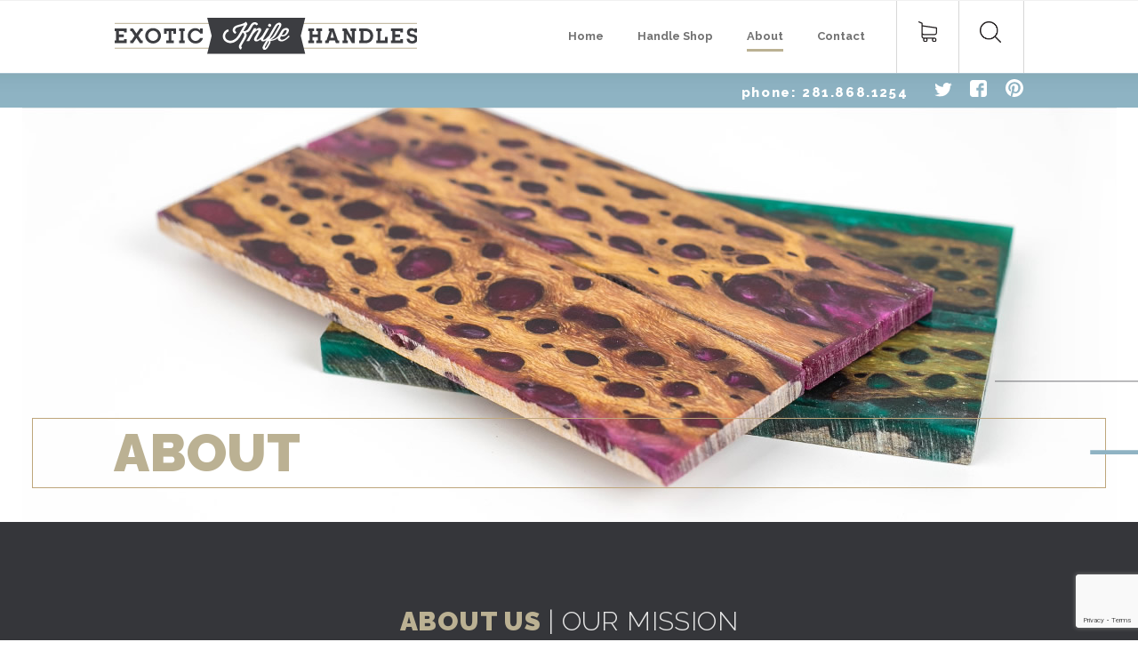

--- FILE ---
content_type: text/html; charset=UTF-8
request_url: https://exoticknifehandles.com/about/
body_size: 10276
content:
<!DOCTYPE html>
<html lang="en-US">
<head>
<meta charset="UTF-8">
<meta name="viewport" content="width=device-width, initial-scale=1">

<link rel="profile" href="https://gmpg.org/xfn/11">
<link rel="pingback" href="https://exoticknifehandles.com/xmlrpc.php">

<link href="https://fonts.googleapis.com/css?family=Raleway:300,400,700,800,900" rel="stylesheet"> 
<link href="https://fonts.googleapis.com/css?family=Merriweather:300i" rel="stylesheet"> 

<title>About &#8211; Exotic Knife Handles</title>
<meta name='robots' content='max-image-preview:large' />
	<style>img:is([sizes="auto" i], [sizes^="auto," i]) { contain-intrinsic-size: 3000px 1500px }</style>
	<link rel="alternate" type="application/rss+xml" title="Exotic Knife Handles &raquo; Feed" href="https://exoticknifehandles.com/feed/" />
<link rel="alternate" type="application/rss+xml" title="Exotic Knife Handles &raquo; Comments Feed" href="https://exoticknifehandles.com/comments/feed/" />
<script type="text/javascript">
/* <![CDATA[ */
window._wpemojiSettings = {"baseUrl":"https:\/\/s.w.org\/images\/core\/emoji\/16.0.1\/72x72\/","ext":".png","svgUrl":"https:\/\/s.w.org\/images\/core\/emoji\/16.0.1\/svg\/","svgExt":".svg","source":{"concatemoji":"https:\/\/exoticknifehandles.com\/wp-includes\/js\/wp-emoji-release.min.js?ver=6.8.3"}};
/*! This file is auto-generated */
!function(s,n){var o,i,e;function c(e){try{var t={supportTests:e,timestamp:(new Date).valueOf()};sessionStorage.setItem(o,JSON.stringify(t))}catch(e){}}function p(e,t,n){e.clearRect(0,0,e.canvas.width,e.canvas.height),e.fillText(t,0,0);var t=new Uint32Array(e.getImageData(0,0,e.canvas.width,e.canvas.height).data),a=(e.clearRect(0,0,e.canvas.width,e.canvas.height),e.fillText(n,0,0),new Uint32Array(e.getImageData(0,0,e.canvas.width,e.canvas.height).data));return t.every(function(e,t){return e===a[t]})}function u(e,t){e.clearRect(0,0,e.canvas.width,e.canvas.height),e.fillText(t,0,0);for(var n=e.getImageData(16,16,1,1),a=0;a<n.data.length;a++)if(0!==n.data[a])return!1;return!0}function f(e,t,n,a){switch(t){case"flag":return n(e,"\ud83c\udff3\ufe0f\u200d\u26a7\ufe0f","\ud83c\udff3\ufe0f\u200b\u26a7\ufe0f")?!1:!n(e,"\ud83c\udde8\ud83c\uddf6","\ud83c\udde8\u200b\ud83c\uddf6")&&!n(e,"\ud83c\udff4\udb40\udc67\udb40\udc62\udb40\udc65\udb40\udc6e\udb40\udc67\udb40\udc7f","\ud83c\udff4\u200b\udb40\udc67\u200b\udb40\udc62\u200b\udb40\udc65\u200b\udb40\udc6e\u200b\udb40\udc67\u200b\udb40\udc7f");case"emoji":return!a(e,"\ud83e\udedf")}return!1}function g(e,t,n,a){var r="undefined"!=typeof WorkerGlobalScope&&self instanceof WorkerGlobalScope?new OffscreenCanvas(300,150):s.createElement("canvas"),o=r.getContext("2d",{willReadFrequently:!0}),i=(o.textBaseline="top",o.font="600 32px Arial",{});return e.forEach(function(e){i[e]=t(o,e,n,a)}),i}function t(e){var t=s.createElement("script");t.src=e,t.defer=!0,s.head.appendChild(t)}"undefined"!=typeof Promise&&(o="wpEmojiSettingsSupports",i=["flag","emoji"],n.supports={everything:!0,everythingExceptFlag:!0},e=new Promise(function(e){s.addEventListener("DOMContentLoaded",e,{once:!0})}),new Promise(function(t){var n=function(){try{var e=JSON.parse(sessionStorage.getItem(o));if("object"==typeof e&&"number"==typeof e.timestamp&&(new Date).valueOf()<e.timestamp+604800&&"object"==typeof e.supportTests)return e.supportTests}catch(e){}return null}();if(!n){if("undefined"!=typeof Worker&&"undefined"!=typeof OffscreenCanvas&&"undefined"!=typeof URL&&URL.createObjectURL&&"undefined"!=typeof Blob)try{var e="postMessage("+g.toString()+"("+[JSON.stringify(i),f.toString(),p.toString(),u.toString()].join(",")+"));",a=new Blob([e],{type:"text/javascript"}),r=new Worker(URL.createObjectURL(a),{name:"wpTestEmojiSupports"});return void(r.onmessage=function(e){c(n=e.data),r.terminate(),t(n)})}catch(e){}c(n=g(i,f,p,u))}t(n)}).then(function(e){for(var t in e)n.supports[t]=e[t],n.supports.everything=n.supports.everything&&n.supports[t],"flag"!==t&&(n.supports.everythingExceptFlag=n.supports.everythingExceptFlag&&n.supports[t]);n.supports.everythingExceptFlag=n.supports.everythingExceptFlag&&!n.supports.flag,n.DOMReady=!1,n.readyCallback=function(){n.DOMReady=!0}}).then(function(){return e}).then(function(){var e;n.supports.everything||(n.readyCallback(),(e=n.source||{}).concatemoji?t(e.concatemoji):e.wpemoji&&e.twemoji&&(t(e.twemoji),t(e.wpemoji)))}))}((window,document),window._wpemojiSettings);
/* ]]> */
</script>
<style id='wp-emoji-styles-inline-css' type='text/css'>

	img.wp-smiley, img.emoji {
		display: inline !important;
		border: none !important;
		box-shadow: none !important;
		height: 1em !important;
		width: 1em !important;
		margin: 0 0.07em !important;
		vertical-align: -0.1em !important;
		background: none !important;
		padding: 0 !important;
	}
</style>
<link rel='stylesheet' id='wp-block-library-css' href='https://exoticknifehandles.com/wp-includes/css/dist/block-library/style.min.css?ver=6.8.3' type='text/css' media='all' />
<style id='classic-theme-styles-inline-css' type='text/css'>
/*! This file is auto-generated */
.wp-block-button__link{color:#fff;background-color:#32373c;border-radius:9999px;box-shadow:none;text-decoration:none;padding:calc(.667em + 2px) calc(1.333em + 2px);font-size:1.125em}.wp-block-file__button{background:#32373c;color:#fff;text-decoration:none}
</style>
<style id='global-styles-inline-css' type='text/css'>
:root{--wp--preset--aspect-ratio--square: 1;--wp--preset--aspect-ratio--4-3: 4/3;--wp--preset--aspect-ratio--3-4: 3/4;--wp--preset--aspect-ratio--3-2: 3/2;--wp--preset--aspect-ratio--2-3: 2/3;--wp--preset--aspect-ratio--16-9: 16/9;--wp--preset--aspect-ratio--9-16: 9/16;--wp--preset--color--black: #000000;--wp--preset--color--cyan-bluish-gray: #abb8c3;--wp--preset--color--white: #ffffff;--wp--preset--color--pale-pink: #f78da7;--wp--preset--color--vivid-red: #cf2e2e;--wp--preset--color--luminous-vivid-orange: #ff6900;--wp--preset--color--luminous-vivid-amber: #fcb900;--wp--preset--color--light-green-cyan: #7bdcb5;--wp--preset--color--vivid-green-cyan: #00d084;--wp--preset--color--pale-cyan-blue: #8ed1fc;--wp--preset--color--vivid-cyan-blue: #0693e3;--wp--preset--color--vivid-purple: #9b51e0;--wp--preset--gradient--vivid-cyan-blue-to-vivid-purple: linear-gradient(135deg,rgba(6,147,227,1) 0%,rgb(155,81,224) 100%);--wp--preset--gradient--light-green-cyan-to-vivid-green-cyan: linear-gradient(135deg,rgb(122,220,180) 0%,rgb(0,208,130) 100%);--wp--preset--gradient--luminous-vivid-amber-to-luminous-vivid-orange: linear-gradient(135deg,rgba(252,185,0,1) 0%,rgba(255,105,0,1) 100%);--wp--preset--gradient--luminous-vivid-orange-to-vivid-red: linear-gradient(135deg,rgba(255,105,0,1) 0%,rgb(207,46,46) 100%);--wp--preset--gradient--very-light-gray-to-cyan-bluish-gray: linear-gradient(135deg,rgb(238,238,238) 0%,rgb(169,184,195) 100%);--wp--preset--gradient--cool-to-warm-spectrum: linear-gradient(135deg,rgb(74,234,220) 0%,rgb(151,120,209) 20%,rgb(207,42,186) 40%,rgb(238,44,130) 60%,rgb(251,105,98) 80%,rgb(254,248,76) 100%);--wp--preset--gradient--blush-light-purple: linear-gradient(135deg,rgb(255,206,236) 0%,rgb(152,150,240) 100%);--wp--preset--gradient--blush-bordeaux: linear-gradient(135deg,rgb(254,205,165) 0%,rgb(254,45,45) 50%,rgb(107,0,62) 100%);--wp--preset--gradient--luminous-dusk: linear-gradient(135deg,rgb(255,203,112) 0%,rgb(199,81,192) 50%,rgb(65,88,208) 100%);--wp--preset--gradient--pale-ocean: linear-gradient(135deg,rgb(255,245,203) 0%,rgb(182,227,212) 50%,rgb(51,167,181) 100%);--wp--preset--gradient--electric-grass: linear-gradient(135deg,rgb(202,248,128) 0%,rgb(113,206,126) 100%);--wp--preset--gradient--midnight: linear-gradient(135deg,rgb(2,3,129) 0%,rgb(40,116,252) 100%);--wp--preset--font-size--small: 13px;--wp--preset--font-size--medium: 20px;--wp--preset--font-size--large: 36px;--wp--preset--font-size--x-large: 42px;--wp--preset--spacing--20: 0.44rem;--wp--preset--spacing--30: 0.67rem;--wp--preset--spacing--40: 1rem;--wp--preset--spacing--50: 1.5rem;--wp--preset--spacing--60: 2.25rem;--wp--preset--spacing--70: 3.38rem;--wp--preset--spacing--80: 5.06rem;--wp--preset--shadow--natural: 6px 6px 9px rgba(0, 0, 0, 0.2);--wp--preset--shadow--deep: 12px 12px 50px rgba(0, 0, 0, 0.4);--wp--preset--shadow--sharp: 6px 6px 0px rgba(0, 0, 0, 0.2);--wp--preset--shadow--outlined: 6px 6px 0px -3px rgba(255, 255, 255, 1), 6px 6px rgba(0, 0, 0, 1);--wp--preset--shadow--crisp: 6px 6px 0px rgba(0, 0, 0, 1);}:where(.is-layout-flex){gap: 0.5em;}:where(.is-layout-grid){gap: 0.5em;}body .is-layout-flex{display: flex;}.is-layout-flex{flex-wrap: wrap;align-items: center;}.is-layout-flex > :is(*, div){margin: 0;}body .is-layout-grid{display: grid;}.is-layout-grid > :is(*, div){margin: 0;}:where(.wp-block-columns.is-layout-flex){gap: 2em;}:where(.wp-block-columns.is-layout-grid){gap: 2em;}:where(.wp-block-post-template.is-layout-flex){gap: 1.25em;}:where(.wp-block-post-template.is-layout-grid){gap: 1.25em;}.has-black-color{color: var(--wp--preset--color--black) !important;}.has-cyan-bluish-gray-color{color: var(--wp--preset--color--cyan-bluish-gray) !important;}.has-white-color{color: var(--wp--preset--color--white) !important;}.has-pale-pink-color{color: var(--wp--preset--color--pale-pink) !important;}.has-vivid-red-color{color: var(--wp--preset--color--vivid-red) !important;}.has-luminous-vivid-orange-color{color: var(--wp--preset--color--luminous-vivid-orange) !important;}.has-luminous-vivid-amber-color{color: var(--wp--preset--color--luminous-vivid-amber) !important;}.has-light-green-cyan-color{color: var(--wp--preset--color--light-green-cyan) !important;}.has-vivid-green-cyan-color{color: var(--wp--preset--color--vivid-green-cyan) !important;}.has-pale-cyan-blue-color{color: var(--wp--preset--color--pale-cyan-blue) !important;}.has-vivid-cyan-blue-color{color: var(--wp--preset--color--vivid-cyan-blue) !important;}.has-vivid-purple-color{color: var(--wp--preset--color--vivid-purple) !important;}.has-black-background-color{background-color: var(--wp--preset--color--black) !important;}.has-cyan-bluish-gray-background-color{background-color: var(--wp--preset--color--cyan-bluish-gray) !important;}.has-white-background-color{background-color: var(--wp--preset--color--white) !important;}.has-pale-pink-background-color{background-color: var(--wp--preset--color--pale-pink) !important;}.has-vivid-red-background-color{background-color: var(--wp--preset--color--vivid-red) !important;}.has-luminous-vivid-orange-background-color{background-color: var(--wp--preset--color--luminous-vivid-orange) !important;}.has-luminous-vivid-amber-background-color{background-color: var(--wp--preset--color--luminous-vivid-amber) !important;}.has-light-green-cyan-background-color{background-color: var(--wp--preset--color--light-green-cyan) !important;}.has-vivid-green-cyan-background-color{background-color: var(--wp--preset--color--vivid-green-cyan) !important;}.has-pale-cyan-blue-background-color{background-color: var(--wp--preset--color--pale-cyan-blue) !important;}.has-vivid-cyan-blue-background-color{background-color: var(--wp--preset--color--vivid-cyan-blue) !important;}.has-vivid-purple-background-color{background-color: var(--wp--preset--color--vivid-purple) !important;}.has-black-border-color{border-color: var(--wp--preset--color--black) !important;}.has-cyan-bluish-gray-border-color{border-color: var(--wp--preset--color--cyan-bluish-gray) !important;}.has-white-border-color{border-color: var(--wp--preset--color--white) !important;}.has-pale-pink-border-color{border-color: var(--wp--preset--color--pale-pink) !important;}.has-vivid-red-border-color{border-color: var(--wp--preset--color--vivid-red) !important;}.has-luminous-vivid-orange-border-color{border-color: var(--wp--preset--color--luminous-vivid-orange) !important;}.has-luminous-vivid-amber-border-color{border-color: var(--wp--preset--color--luminous-vivid-amber) !important;}.has-light-green-cyan-border-color{border-color: var(--wp--preset--color--light-green-cyan) !important;}.has-vivid-green-cyan-border-color{border-color: var(--wp--preset--color--vivid-green-cyan) !important;}.has-pale-cyan-blue-border-color{border-color: var(--wp--preset--color--pale-cyan-blue) !important;}.has-vivid-cyan-blue-border-color{border-color: var(--wp--preset--color--vivid-cyan-blue) !important;}.has-vivid-purple-border-color{border-color: var(--wp--preset--color--vivid-purple) !important;}.has-vivid-cyan-blue-to-vivid-purple-gradient-background{background: var(--wp--preset--gradient--vivid-cyan-blue-to-vivid-purple) !important;}.has-light-green-cyan-to-vivid-green-cyan-gradient-background{background: var(--wp--preset--gradient--light-green-cyan-to-vivid-green-cyan) !important;}.has-luminous-vivid-amber-to-luminous-vivid-orange-gradient-background{background: var(--wp--preset--gradient--luminous-vivid-amber-to-luminous-vivid-orange) !important;}.has-luminous-vivid-orange-to-vivid-red-gradient-background{background: var(--wp--preset--gradient--luminous-vivid-orange-to-vivid-red) !important;}.has-very-light-gray-to-cyan-bluish-gray-gradient-background{background: var(--wp--preset--gradient--very-light-gray-to-cyan-bluish-gray) !important;}.has-cool-to-warm-spectrum-gradient-background{background: var(--wp--preset--gradient--cool-to-warm-spectrum) !important;}.has-blush-light-purple-gradient-background{background: var(--wp--preset--gradient--blush-light-purple) !important;}.has-blush-bordeaux-gradient-background{background: var(--wp--preset--gradient--blush-bordeaux) !important;}.has-luminous-dusk-gradient-background{background: var(--wp--preset--gradient--luminous-dusk) !important;}.has-pale-ocean-gradient-background{background: var(--wp--preset--gradient--pale-ocean) !important;}.has-electric-grass-gradient-background{background: var(--wp--preset--gradient--electric-grass) !important;}.has-midnight-gradient-background{background: var(--wp--preset--gradient--midnight) !important;}.has-small-font-size{font-size: var(--wp--preset--font-size--small) !important;}.has-medium-font-size{font-size: var(--wp--preset--font-size--medium) !important;}.has-large-font-size{font-size: var(--wp--preset--font-size--large) !important;}.has-x-large-font-size{font-size: var(--wp--preset--font-size--x-large) !important;}
:where(.wp-block-post-template.is-layout-flex){gap: 1.25em;}:where(.wp-block-post-template.is-layout-grid){gap: 1.25em;}
:where(.wp-block-columns.is-layout-flex){gap: 2em;}:where(.wp-block-columns.is-layout-grid){gap: 2em;}
:root :where(.wp-block-pullquote){font-size: 1.5em;line-height: 1.6;}
</style>
<link rel='stylesheet' id='titan-adminbar-styles-css' href='https://exoticknifehandles.com/wp-content/plugins/anti-spam/assets/css/admin-bar.css?ver=7.4.0' type='text/css' media='all' />
<link rel='stylesheet' id='contact-form-7-css' href='https://exoticknifehandles.com/wp-content/plugins/contact-form-7/includes/css/styles.css?ver=6.1.3' type='text/css' media='all' />
<link rel='stylesheet' id='responsive-lightbox-swipebox-css' href='https://exoticknifehandles.com/wp-content/plugins/responsive-lightbox/assets/swipebox/swipebox.min.css?ver=1.5.2' type='text/css' media='all' />
<link rel='stylesheet' id='woocommerce-layout-css' href='https://exoticknifehandles.com/wp-content/plugins/woocommerce/assets/css/woocommerce-layout.css?ver=10.3.7' type='text/css' media='all' />
<link rel='stylesheet' id='woocommerce-smallscreen-css' href='https://exoticknifehandles.com/wp-content/plugins/woocommerce/assets/css/woocommerce-smallscreen.css?ver=10.3.7' type='text/css' media='only screen and (max-width: 768px)' />
<link rel='stylesheet' id='woocommerce-general-css' href='https://exoticknifehandles.com/wp-content/plugins/woocommerce/assets/css/woocommerce.css?ver=10.3.7' type='text/css' media='all' />
<style id='woocommerce-inline-inline-css' type='text/css'>
.woocommerce form .form-row .required { visibility: visible; }
</style>
<link rel='stylesheet' id='brands-styles-css' href='https://exoticknifehandles.com/wp-content/plugins/woocommerce/assets/css/brands.css?ver=10.3.7' type='text/css' media='all' />
<link rel='stylesheet' id='exotic-knife-handles-style-css' href='https://exoticknifehandles.com/wp-content/themes/exotic-knife-handles/style.css?ver=6.8.3' type='text/css' media='all' />
<script type="text/javascript" src="https://exoticknifehandles.com/wp-includes/js/jquery/jquery.min.js?ver=3.7.1" id="jquery-core-js"></script>
<script type="text/javascript" src="https://exoticknifehandles.com/wp-includes/js/jquery/jquery-migrate.min.js?ver=3.4.1" id="jquery-migrate-js"></script>
<script type="text/javascript" src="https://exoticknifehandles.com/wp-content/plugins/responsive-lightbox/assets/swipebox/jquery.swipebox.min.js?ver=1.5.2" id="responsive-lightbox-swipebox-js"></script>
<script type="text/javascript" src="https://exoticknifehandles.com/wp-includes/js/underscore.min.js?ver=1.13.7" id="underscore-js"></script>
<script type="text/javascript" src="https://exoticknifehandles.com/wp-content/plugins/responsive-lightbox/assets/infinitescroll/infinite-scroll.pkgd.min.js?ver=4.0.1" id="responsive-lightbox-infinite-scroll-js"></script>
<script type="text/javascript" id="responsive-lightbox-js-before">
/* <![CDATA[ */
var rlArgs = {"script":"swipebox","selector":"lightbox","customEvents":"","activeGalleries":true,"animation":true,"hideCloseButtonOnMobile":false,"removeBarsOnMobile":false,"hideBars":true,"hideBarsDelay":5000,"videoMaxWidth":1080,"useSVG":true,"loopAtEnd":false,"woocommerce_gallery":true,"ajaxurl":"https:\/\/exoticknifehandles.com\/wp-admin\/admin-ajax.php","nonce":"47b8658a3a","preview":false,"postId":7,"scriptExtension":false};
/* ]]> */
</script>
<script type="text/javascript" src="https://exoticknifehandles.com/wp-content/plugins/responsive-lightbox/js/front.js?ver=2.5.3" id="responsive-lightbox-js"></script>
<script type="text/javascript" src="https://exoticknifehandles.com/wp-content/plugins/woocommerce/assets/js/jquery-blockui/jquery.blockUI.min.js?ver=2.7.0-wc.10.3.7" id="wc-jquery-blockui-js" defer="defer" data-wp-strategy="defer"></script>
<script type="text/javascript" id="wc-add-to-cart-js-extra">
/* <![CDATA[ */
var wc_add_to_cart_params = {"ajax_url":"\/wp-admin\/admin-ajax.php","wc_ajax_url":"\/?wc-ajax=%%endpoint%%","i18n_view_cart":"View cart","cart_url":"https:\/\/exoticknifehandles.com\/handle-shop\/cart\/","is_cart":"","cart_redirect_after_add":"no"};
/* ]]> */
</script>
<script type="text/javascript" src="https://exoticknifehandles.com/wp-content/plugins/woocommerce/assets/js/frontend/add-to-cart.min.js?ver=10.3.7" id="wc-add-to-cart-js" defer="defer" data-wp-strategy="defer"></script>
<script type="text/javascript" src="https://exoticknifehandles.com/wp-content/plugins/woocommerce/assets/js/js-cookie/js.cookie.min.js?ver=2.1.4-wc.10.3.7" id="wc-js-cookie-js" defer="defer" data-wp-strategy="defer"></script>
<script type="text/javascript" id="woocommerce-js-extra">
/* <![CDATA[ */
var woocommerce_params = {"ajax_url":"\/wp-admin\/admin-ajax.php","wc_ajax_url":"\/?wc-ajax=%%endpoint%%","i18n_password_show":"Show password","i18n_password_hide":"Hide password"};
/* ]]> */
</script>
<script type="text/javascript" src="https://exoticknifehandles.com/wp-content/plugins/woocommerce/assets/js/frontend/woocommerce.min.js?ver=10.3.7" id="woocommerce-js" defer="defer" data-wp-strategy="defer"></script>
<link rel="https://api.w.org/" href="https://exoticknifehandles.com/wp-json/" /><link rel="alternate" title="JSON" type="application/json" href="https://exoticknifehandles.com/wp-json/wp/v2/pages/7" /><link rel="EditURI" type="application/rsd+xml" title="RSD" href="https://exoticknifehandles.com/xmlrpc.php?rsd" />
<meta name="generator" content="WordPress 6.8.3" />
<meta name="generator" content="WooCommerce 10.3.7" />
<link rel="canonical" href="https://exoticknifehandles.com/about/" />
<link rel='shortlink' href='https://exoticknifehandles.com/?p=7' />
<link rel="alternate" title="oEmbed (JSON)" type="application/json+oembed" href="https://exoticknifehandles.com/wp-json/oembed/1.0/embed?url=https%3A%2F%2Fexoticknifehandles.com%2Fabout%2F" />
<link rel="alternate" title="oEmbed (XML)" type="text/xml+oembed" href="https://exoticknifehandles.com/wp-json/oembed/1.0/embed?url=https%3A%2F%2Fexoticknifehandles.com%2Fabout%2F&#038;format=xml" />
<script type="text/javascript">
(function(url){
	if(/(?:Chrome\/26\.0\.1410\.63 Safari\/537\.31|WordfenceTestMonBot)/.test(navigator.userAgent)){ return; }
	var addEvent = function(evt, handler) {
		if (window.addEventListener) {
			document.addEventListener(evt, handler, false);
		} else if (window.attachEvent) {
			document.attachEvent('on' + evt, handler);
		}
	};
	var removeEvent = function(evt, handler) {
		if (window.removeEventListener) {
			document.removeEventListener(evt, handler, false);
		} else if (window.detachEvent) {
			document.detachEvent('on' + evt, handler);
		}
	};
	var evts = 'contextmenu dblclick drag dragend dragenter dragleave dragover dragstart drop keydown keypress keyup mousedown mousemove mouseout mouseover mouseup mousewheel scroll'.split(' ');
	var logHuman = function() {
		if (window.wfLogHumanRan) { return; }
		window.wfLogHumanRan = true;
		var wfscr = document.createElement('script');
		wfscr.type = 'text/javascript';
		wfscr.async = true;
		wfscr.src = url + '&r=' + Math.random();
		(document.getElementsByTagName('head')[0]||document.getElementsByTagName('body')[0]).appendChild(wfscr);
		for (var i = 0; i < evts.length; i++) {
			removeEvent(evts[i], logHuman);
		}
	};
	for (var i = 0; i < evts.length; i++) {
		addEvent(evts[i], logHuman);
	}
})('//exoticknifehandles.com/?wordfence_lh=1&hid=AE41030095E1507DF60FAD76117534D9');
</script>	<noscript><style>.woocommerce-product-gallery{ opacity: 1 !important; }</style></noscript>
	<style>
	span.oe_textdirection { unicode-bidi: bidi-override; direction: rtl; }
	span.oe_displaynone { display: none; }
</style>

<script src="https://cdnjs.cloudflare.com/ajax/libs/modernizr/2.8.3/modernizr.js"></script>
<script src="https://exoticknifehandles.com/wp-content/themes/exotic-knife-handles/js/jquery.waypoints.js"></script>
<script>
	var $j = jQuery.noConflict();
	
	
	function equalize_column_heights( columns ){
		  columns.css('height','auto');
		  var ch = 0;
		  columns.each(function(){
			  var nh = $j(this).height();
			  if( nh > ch ) {
				  ch = nh;	
			  }
		  });
		  if( ch > 0 ) {
			  columns.height( ch );	
		  }
	}
	function equalize_two_boxes_with_different_padding( boxes ){
		  boxes.css('height','auto');
		  var index = 0;
		  var a;
		  var b;
		  boxes.each(function(){
			  if( index == 0 ){
				 a = $j(this); 
			  } else {
				 b = $j(this); 
			  }
			  index = index + 1;
		  });
		  var ah = a.height();
		  var bh = b.height();
		  var abp = parseInt( a.css('paddingBottom') );
		  var bbp = parseInt( b.css('paddingBottom') );
		  var atp = parseInt( a.css('paddingTop') );
		  var btp = parseInt( b.css('paddingTop') );
		  //which is taller?
		  var aoh = a.outerHeight();
		  var boh = b.outerHeight();
		  if ( boh > aoh ){
			  nh = bh - atp - abp + bbp + btp;
			  a.height( nh );
		  } else {
			  nh = ah + atp + abp - bbp - btp;
			  b.height( nh );
		  }
	}
	function account_for_topbar(){
		var tbh = $j('#wnb-bar').height();
		$j('body').css('paddingTop',tbh+'px');
	}
	
			
	$j(document).ready(function(){
		if( $j('#wnb-bar').length > 0 ){
			account_for_topbar(); 
		 }
						$j('#scroll-up a').click(function(e){
			e.preventDefault();
			$j('html, body').animate({ scrollTop: 0 }, 'slow');
		});
		if( $j('.woocommerce #woocommerce-category-section ul.products li.product a').length > 0 ){
			equalize_column_heights( $j('.woocommerce #woocommerce-category-section ul.products li.product a') );	
		}
	});
	$j(window).load(function(){
		if (!Modernizr.svg) {
			$j('img[src$=".svg"]').each(function(index,element) {
			  element.src = element.src.replace('.svg','.png');
			});
		}
		var ww = $j(window).width();
		if( $j('.upper-left').length > 0 ){
			if( ww > 547 ){
			  equalize_two_boxes_with_different_padding( $j('.upper-left, .upper-right') );
			  equalize_two_boxes_with_different_padding( $j('.lower-left, .lower-right') );
			} else {
				$j('.upper-left, .upper-right, .lower-left, .lower-right').css('height','auto');
			}
		}
						
		var waypoints = $j('#content').waypoint({
		  handler: function( direction ) {
			 if( direction == 'up' ) {
				$j('#scroll-up').fadeOut(); 
			 } else {
				$j('#scroll-up').fadeIn(); 
			 }
		  },
		  offset: -1000
		})
		var waypoint = $j('#content').waypoint({
		  handler: function( direction ) {
			  var ww = $j(window).width();
			  if ( ww > 767 ){
				 if( direction == 'up' ) {
					$j('.site-header').css('position','relative'); 
				 } else {
					$j('.site-header').css('display','none');
					$j('.site-header').css('position','fixed'); 
					$j('.site-header').css('top','0'); 
					$j('.site-header').fadeIn(400);
					
				 } 
			  } else {
					$j('.site-header').css('position','relative'); 
					$j('.site-header').css('display','block'); 
			  }
		  },
		  offset: -400
		})


	 });
	 $j(window).resize(function(){
		 if( $j('#wnb-bar').length > 0 ){
			account_for_topbar(); 
		 }
		 var ww = $j(window).width();
		 if( ww < 768 ){
			$j('.site-header').css('position','relative'); 
			$j('.site-header').css('display','block');  
		 }
		 if( $j('.upper-left').length > 0 ){
			if( ww > 547 ){
			  equalize_two_boxes_with_different_padding( $j('.upper-left, .upper-right') );
			  equalize_two_boxes_with_different_padding( $j('.lower-left, .lower-right') );
			} else {
				$j('.upper-left, .upper-right, .lower-left, .lower-right').css('height','auto');
			}
		}
		 
			 });
</script>
</head>

<body data-rsssl=1 class="wp-singular page-template-default page page-id-7 wp-theme-exotic-knife-handles theme-exotic-knife-handles woocommerce-no-js">
<div id="page" class="site">
	<a class="skip-link screen-reader-text" href="#content">Skip to content</a>

	<header id="masthead" class="site-header" role="banner"><div class="inner">
		<div class="site-branding">
        	<a href="https://exoticknifehandles.com/" rel="home"><img src="https://exoticknifehandles.com/wp-content/themes/exotic-knife-handles/images/logo.svg" width="341" height="41" /></a>
		</div><!-- .site-branding -->
		<nav id="site-navigation" class="main-navigation" role="navigation">
			<button class="menu-toggle" aria-controls="primary-menu" aria-expanded="false">Navigation Menu</button>
			<div class="menu-menu-1-container"><ul id="primary-menu" class="menu"><li id="menu-item-4248" class="menu-item menu-item-type-post_type menu-item-object-page menu-item-home menu-item-4248"><a href="https://exoticknifehandles.com/">Home</a></li>
<li id="menu-item-4251" class="menu-item menu-item-type-post_type menu-item-object-page menu-item-4251"><a href="https://exoticknifehandles.com/handle-shop/">Handle Shop</a></li>
<li id="menu-item-4249" class="menu-item menu-item-type-post_type menu-item-object-page current-menu-item page_item page-item-7 current_page_item menu-item-4249"><a href="https://exoticknifehandles.com/about/" aria-current="page">About</a></li>
<li id="menu-item-4250" class="menu-item menu-item-type-post_type menu-item-object-page menu-item-4250"><a href="https://exoticknifehandles.com/contact/">Contact</a></li>
</ul></div>		</nav><!-- #site-navigation -->
        <div id="search-and-cart"><div class="clear">
            <div id="header-search"><form role="search" method="get" class="search-form" action="https://exoticknifehandles.com/">
                <label>
                    <span class="screen-reader-text">Search for:</span>
                    <input type="search" class="search-field" placeholder="Knife Handle Search &hellip;" value="" name="s" title="Search for:" />
                </label>
                <input type="hidden" name="post_type" value="product" /> 
                <input type="submit" class="search-submit" value="Search" />
            </form>&nbsp;</div>
            <a id="cart-button" href="/handle-shop/cart/"><img src="https://exoticknifehandles.com/wp-content/themes/exotic-knife-handles/images/icon-cart.svg" width="21" height="23" /></a>
         </div></div>
         </div>
	</header><!-- #masthead -->
    <div id="header-blue-strip"><div class="inner">
    	phone: 281.868.1254 
        <span id="header-social"><a id="twitter-link" href="https://twitter.com/ExoticHandles" target="_blank"><img src="https://exoticknifehandles.com/wp-content/themes/exotic-knife-handles/images/icon-twitter.svg" width="20" height="17" /></a>
    	<a id="fb-link" href="https://www.facebook.com/Exotic-Knife-Handles-235243106848664/" target="_blank"><img src="https://exoticknifehandles.com/wp-content/themes/exotic-knife-handles/images/icon-fb.svg" width="19" height="19" /></a>
        <a id="pinterest-link" href="https://www.pinterest.com/exoticknife/" target="_blank"><img src="https://exoticknifehandles.com/wp-content/themes/exotic-knife-handles/images/icon-pinterest.svg" width="20" height="20" /></a></span>
    </div></div>

	<div id="content" class="site-content">
<div id="page-header" style="background-image:url(https://exoticknifehandles.com/wp-content/uploads/2016/08/about-us-header.jpg)">
<img id="little-bar" src="https://exoticknifehandles.com/wp-content/themes/exotic-knife-handles/images/little-bar.png" width="189" height="2" />
  <img id="little-blue-bar" src="https://exoticknifehandles.com/wp-content/themes/exotic-knife-handles/images/little-blue-bar.png" width="63" height="6" />
    	
			<h1 class="page-title"><div class="inner">About</div></h1>
		
</div>



	<div id="page-content">
        <img id="little-brown-bar" src="https://exoticknifehandles.com/wp-content/themes/exotic-knife-handles/images/little-brown-bar.gif" width="205" height="2" />
	 	<img id="little-blue-bar" src="https://exoticknifehandles.com/wp-content/themes/exotic-knife-handles/images/little-blue-bar.png" width="63" height="6" />

    	<div class="inner"><div class="clear">

			
<article id="post-7" class="post-7 page type-page status-publish hentry">
	
	<div class="entry-content">
		<h2 style="text-align: center;">About Us <span class="light">| Our Mission</span></h2>
<p style="text-align: center;">About<br />
Exotic Knife Handles</p>
<p>Exotic Knife Handles LLC is owned and operated by Heath Stone out of Baytown, TX.</p>
<p>We specialize in creating unique knife handles for knife makers and manufacturers. Our handle material is manufactured using the highest quality materials available. Our dedication to our trade is exemplified in the attention to detail and craftsmanship you will find in all of the items we sell.</p>
<p>We offer our customers one-off designs ranging from the everyday carry to high end collectibles. We take the time to personally work with each and every customer to ensure the investment you make with us is the right one.</p>
<p>We offer discount pricing for large runs to manufactures.</p>
<p>Exotic Knife Handles is most proud of the fact that our products are made right here in the USA.  This allows us to put our stamp of approval on each and every knife handle that leaves our shop.</p>	</div><!-- .entry-content -->

	
</article><!-- #post-## -->
                
		
		</div></div>
    </div><!-- #page-content -->
            
            
            
<div id="home-four-blocks" class="four-blocks">
	<div class="clear">
    	<div class="upper-left" style="background-image:url(https://exoticknifehandles.com/wp-content/uploads/2016/08/heath-stone.jpg)"><div class="home-four-image-container"><img src="https://exoticknifehandles.com/wp-content/themes/exotic-knife-handles/images/four-square-spacer.gif" /></div></div>
    	<div class="upper-right"><h3>Owner and Founder, Heath Stone</h3>
<div class="little-blue-divider"></div>
<h4>Pushing Handle Craft to a New Level.</h4>
<p>We have been building knives and handle material for many years and understand the investment you are making.  Handle material is only one aspect of building a knife, and we work to ensure the materials we provide will make knife building easier and more rewarding.  Our products are all fully tested and top of the line.  Our goal at Exotic Knife Handles is to create unique handles for the cutlery industry and your customers that will last a lifetime.</p></div>
    </div>
    <div class="clear">
    	<div class="lower-left"><h3>UNMATCHED</h3>
<div class="little-blue-divider"></div>
<h4>Separate From The Rest.</h4>
<p>We at Exotic Knife Handles are driven to provide you with products you have never seen before.  We are constantly researching and inventing new looks and textures, pushing the envelope to stay a step ahead of the rest.  Our quality, timeliness, and selection are the best in the industry.  We pride ourselves in knowing you will be able to build beautiful pieces with our handles.</p></div>
    	<div class="lower-right" style="background-image:url(https://exoticknifehandles.com/wp-content/uploads/2016/08/about-materials.jpg)"><div class="home-four-image-container"><img src="https://exoticknifehandles.com/wp-content/themes/exotic-knife-handles/images/four-square-spacer.gif" /></div></div>
    </div>
</div>

<div id="made-in-the-usa-footer">
	<div class="inner">
	  <div class="clear">
   	  <img src="https://exoticknifehandles.com/wp-content/themes/exotic-knife-handles/images/made-in-the-usa.png" width="290" height="127" /></div></div>
</div>


	</div><!-- #content -->

	<footer id="colophon" class="site-footer" role="contentinfo">
    	<div class="inner"><div class="clear">
		<img src="https://exoticknifehandles.com/wp-content/themes/exotic-knife-handles/images/logo-emblem.svg" width="164" height="150">
        <div id="site-footer-menu"><div class="menu-footer-menu-container"><ul id="menu-footer-menu" class="menu"><li id="menu-item-4269" class="menu-item menu-item-type-post_type menu-item-object-page menu-item-home menu-item-4269"><a href="https://exoticknifehandles.com/">Home</a><div class="footer-menu-bullet"><img src="/wp-content/themes/exotic-knife-handles/images/footer-menu-bullet.gif" /></div></li>
<li id="menu-item-4266" class="menu-item menu-item-type-post_type menu-item-object-page menu-item-4266"><a href="https://exoticknifehandles.com/handle-shop/">Handle Shop</a><div class="footer-menu-bullet"><img src="/wp-content/themes/exotic-knife-handles/images/footer-menu-bullet.gif" /></div></li>
<li id="menu-item-4268" class="menu-item menu-item-type-post_type menu-item-object-page current-menu-item page_item page-item-7 current_page_item menu-item-4268"><a href="https://exoticknifehandles.com/about/" aria-current="page">About</a><div class="footer-menu-bullet"><img src="/wp-content/themes/exotic-knife-handles/images/footer-menu-bullet.gif" /></div></li>
<li id="menu-item-4267" class="menu-item menu-item-type-post_type menu-item-object-page menu-item-4267"><a href="https://exoticknifehandles.com/contact/">Contact</a><div class="footer-menu-bullet"><img src="/wp-content/themes/exotic-knife-handles/images/footer-menu-bullet.gif" /></div></li>
<li id="menu-item-4264" class="menu-item menu-item-type-post_type menu-item-object-page menu-item-4264"><a href="https://exoticknifehandles.com/terms-of-use/">Terms of Use</a><div class="footer-menu-bullet"><img src="/wp-content/themes/exotic-knife-handles/images/footer-menu-bullet.gif" /></div></li>
<li id="menu-item-4265" class="menu-item menu-item-type-post_type menu-item-object-page menu-item-4265"><a href="https://exoticknifehandles.com/privacy-policy/">Privacy Policy</a><div class="footer-menu-bullet"><img src="/wp-content/themes/exotic-knife-handles/images/footer-menu-bullet.gif" /></div></li>
</ul></div></div>
        <div id="made-in-the-usa">Exotic Knife Handles is proud to be produced in the U.S.A.</div>
        <div class="little-blue-divider">&nbsp;</div>
        </div></div>
	</footer><!-- #colophon -->
    <div id="copyright">&copy; Copyright 2016  - 2026  - Exotic Knife Handles. All rights reserved.</div>
</div><!-- #page -->

<div id="scroll-up"><div class="inner"><div class="clear"><a id="scroll-button" href="#"><img src="https://exoticknifehandles.com/wp-content/themes/exotic-knife-handles/images/scroll-up.gif" /></a></a></div></div>

<script type="speculationrules">
{"prefetch":[{"source":"document","where":{"and":[{"href_matches":"\/*"},{"not":{"href_matches":["\/wp-*.php","\/wp-admin\/*","\/wp-content\/uploads\/*","\/wp-content\/*","\/wp-content\/plugins\/*","\/wp-content\/themes\/exotic-knife-handles\/*","\/*\\?(.+)"]}},{"not":{"selector_matches":"a[rel~=\"nofollow\"]"}},{"not":{"selector_matches":".no-prefetch, .no-prefetch a"}}]},"eagerness":"conservative"}]}
</script>
	<script type='text/javascript'>
		(function () {
			var c = document.body.className;
			c = c.replace(/woocommerce-no-js/, 'woocommerce-js');
			document.body.className = c;
		})();
	</script>
	<link rel='stylesheet' id='wc-blocks-style-css' href='https://exoticknifehandles.com/wp-content/plugins/woocommerce/assets/client/blocks/wc-blocks.css?ver=wc-10.3.7' type='text/css' media='all' />
<script type="text/javascript" src="https://exoticknifehandles.com/wp-includes/js/dist/hooks.min.js?ver=4d63a3d491d11ffd8ac6" id="wp-hooks-js"></script>
<script type="text/javascript" src="https://exoticknifehandles.com/wp-includes/js/dist/i18n.min.js?ver=5e580eb46a90c2b997e6" id="wp-i18n-js"></script>
<script type="text/javascript" id="wp-i18n-js-after">
/* <![CDATA[ */
wp.i18n.setLocaleData( { 'text direction\u0004ltr': [ 'ltr' ] } );
/* ]]> */
</script>
<script type="text/javascript" src="https://exoticknifehandles.com/wp-content/plugins/contact-form-7/includes/swv/js/index.js?ver=6.1.3" id="swv-js"></script>
<script type="text/javascript" id="contact-form-7-js-before">
/* <![CDATA[ */
var wpcf7 = {
    "api": {
        "root": "https:\/\/exoticknifehandles.com\/wp-json\/",
        "namespace": "contact-form-7\/v1"
    }
};
/* ]]> */
</script>
<script type="text/javascript" src="https://exoticknifehandles.com/wp-content/plugins/contact-form-7/includes/js/index.js?ver=6.1.3" id="contact-form-7-js"></script>
<script type="text/javascript" src="https://exoticknifehandles.com/wp-content/themes/exotic-knife-handles/js/navigation.js?ver=20151215" id="exotic-knife-handles-navigation-js"></script>
<script type="text/javascript" src="https://exoticknifehandles.com/wp-content/themes/exotic-knife-handles/js/skip-link-focus-fix.js?ver=20151215" id="exotic-knife-handles-skip-link-focus-fix-js"></script>
<script type="text/javascript" src="https://exoticknifehandles.com/wp-content/plugins/woocommerce/assets/js/sourcebuster/sourcebuster.min.js?ver=10.3.7" id="sourcebuster-js-js"></script>
<script type="text/javascript" id="wc-order-attribution-js-extra">
/* <![CDATA[ */
var wc_order_attribution = {"params":{"lifetime":1.0000000000000000818030539140313095458623138256371021270751953125e-5,"session":30,"base64":false,"ajaxurl":"https:\/\/exoticknifehandles.com\/wp-admin\/admin-ajax.php","prefix":"wc_order_attribution_","allowTracking":true},"fields":{"source_type":"current.typ","referrer":"current_add.rf","utm_campaign":"current.cmp","utm_source":"current.src","utm_medium":"current.mdm","utm_content":"current.cnt","utm_id":"current.id","utm_term":"current.trm","utm_source_platform":"current.plt","utm_creative_format":"current.fmt","utm_marketing_tactic":"current.tct","session_entry":"current_add.ep","session_start_time":"current_add.fd","session_pages":"session.pgs","session_count":"udata.vst","user_agent":"udata.uag"}};
/* ]]> */
</script>
<script type="text/javascript" src="https://exoticknifehandles.com/wp-content/plugins/woocommerce/assets/js/frontend/order-attribution.min.js?ver=10.3.7" id="wc-order-attribution-js"></script>
<script type="text/javascript" src="https://www.google.com/recaptcha/api.js?render=6Ldeh70UAAAAAO2OuGaVp9cZLf10ET4U4sU5y4rP&amp;ver=3.0" id="google-recaptcha-js"></script>
<script type="text/javascript" src="https://exoticknifehandles.com/wp-includes/js/dist/vendor/wp-polyfill.min.js?ver=3.15.0" id="wp-polyfill-js"></script>
<script type="text/javascript" id="wpcf7-recaptcha-js-before">
/* <![CDATA[ */
var wpcf7_recaptcha = {
    "sitekey": "6Ldeh70UAAAAAO2OuGaVp9cZLf10ET4U4sU5y4rP",
    "actions": {
        "homepage": "homepage",
        "contactform": "contactform"
    }
};
/* ]]> */
</script>
<script type="text/javascript" src="https://exoticknifehandles.com/wp-content/plugins/contact-form-7/modules/recaptcha/index.js?ver=6.1.3" id="wpcf7-recaptcha-js"></script>

<script defer src="https://static.cloudflareinsights.com/beacon.min.js/vcd15cbe7772f49c399c6a5babf22c1241717689176015" integrity="sha512-ZpsOmlRQV6y907TI0dKBHq9Md29nnaEIPlkf84rnaERnq6zvWvPUqr2ft8M1aS28oN72PdrCzSjY4U6VaAw1EQ==" data-cf-beacon='{"version":"2024.11.0","token":"889d3b3731a340f9b0b9551c0734677d","r":1,"server_timing":{"name":{"cfCacheStatus":true,"cfEdge":true,"cfExtPri":true,"cfL4":true,"cfOrigin":true,"cfSpeedBrain":true},"location_startswith":null}}' crossorigin="anonymous"></script>
</body>
</html>


--- FILE ---
content_type: text/html; charset=utf-8
request_url: https://www.google.com/recaptcha/api2/anchor?ar=1&k=6Ldeh70UAAAAAO2OuGaVp9cZLf10ET4U4sU5y4rP&co=aHR0cHM6Ly9leG90aWNrbmlmZWhhbmRsZXMuY29tOjQ0Mw..&hl=en&v=PoyoqOPhxBO7pBk68S4YbpHZ&size=invisible&anchor-ms=20000&execute-ms=30000&cb=o9krlurs21bw
body_size: 48754
content:
<!DOCTYPE HTML><html dir="ltr" lang="en"><head><meta http-equiv="Content-Type" content="text/html; charset=UTF-8">
<meta http-equiv="X-UA-Compatible" content="IE=edge">
<title>reCAPTCHA</title>
<style type="text/css">
/* cyrillic-ext */
@font-face {
  font-family: 'Roboto';
  font-style: normal;
  font-weight: 400;
  font-stretch: 100%;
  src: url(//fonts.gstatic.com/s/roboto/v48/KFO7CnqEu92Fr1ME7kSn66aGLdTylUAMa3GUBHMdazTgWw.woff2) format('woff2');
  unicode-range: U+0460-052F, U+1C80-1C8A, U+20B4, U+2DE0-2DFF, U+A640-A69F, U+FE2E-FE2F;
}
/* cyrillic */
@font-face {
  font-family: 'Roboto';
  font-style: normal;
  font-weight: 400;
  font-stretch: 100%;
  src: url(//fonts.gstatic.com/s/roboto/v48/KFO7CnqEu92Fr1ME7kSn66aGLdTylUAMa3iUBHMdazTgWw.woff2) format('woff2');
  unicode-range: U+0301, U+0400-045F, U+0490-0491, U+04B0-04B1, U+2116;
}
/* greek-ext */
@font-face {
  font-family: 'Roboto';
  font-style: normal;
  font-weight: 400;
  font-stretch: 100%;
  src: url(//fonts.gstatic.com/s/roboto/v48/KFO7CnqEu92Fr1ME7kSn66aGLdTylUAMa3CUBHMdazTgWw.woff2) format('woff2');
  unicode-range: U+1F00-1FFF;
}
/* greek */
@font-face {
  font-family: 'Roboto';
  font-style: normal;
  font-weight: 400;
  font-stretch: 100%;
  src: url(//fonts.gstatic.com/s/roboto/v48/KFO7CnqEu92Fr1ME7kSn66aGLdTylUAMa3-UBHMdazTgWw.woff2) format('woff2');
  unicode-range: U+0370-0377, U+037A-037F, U+0384-038A, U+038C, U+038E-03A1, U+03A3-03FF;
}
/* math */
@font-face {
  font-family: 'Roboto';
  font-style: normal;
  font-weight: 400;
  font-stretch: 100%;
  src: url(//fonts.gstatic.com/s/roboto/v48/KFO7CnqEu92Fr1ME7kSn66aGLdTylUAMawCUBHMdazTgWw.woff2) format('woff2');
  unicode-range: U+0302-0303, U+0305, U+0307-0308, U+0310, U+0312, U+0315, U+031A, U+0326-0327, U+032C, U+032F-0330, U+0332-0333, U+0338, U+033A, U+0346, U+034D, U+0391-03A1, U+03A3-03A9, U+03B1-03C9, U+03D1, U+03D5-03D6, U+03F0-03F1, U+03F4-03F5, U+2016-2017, U+2034-2038, U+203C, U+2040, U+2043, U+2047, U+2050, U+2057, U+205F, U+2070-2071, U+2074-208E, U+2090-209C, U+20D0-20DC, U+20E1, U+20E5-20EF, U+2100-2112, U+2114-2115, U+2117-2121, U+2123-214F, U+2190, U+2192, U+2194-21AE, U+21B0-21E5, U+21F1-21F2, U+21F4-2211, U+2213-2214, U+2216-22FF, U+2308-230B, U+2310, U+2319, U+231C-2321, U+2336-237A, U+237C, U+2395, U+239B-23B7, U+23D0, U+23DC-23E1, U+2474-2475, U+25AF, U+25B3, U+25B7, U+25BD, U+25C1, U+25CA, U+25CC, U+25FB, U+266D-266F, U+27C0-27FF, U+2900-2AFF, U+2B0E-2B11, U+2B30-2B4C, U+2BFE, U+3030, U+FF5B, U+FF5D, U+1D400-1D7FF, U+1EE00-1EEFF;
}
/* symbols */
@font-face {
  font-family: 'Roboto';
  font-style: normal;
  font-weight: 400;
  font-stretch: 100%;
  src: url(//fonts.gstatic.com/s/roboto/v48/KFO7CnqEu92Fr1ME7kSn66aGLdTylUAMaxKUBHMdazTgWw.woff2) format('woff2');
  unicode-range: U+0001-000C, U+000E-001F, U+007F-009F, U+20DD-20E0, U+20E2-20E4, U+2150-218F, U+2190, U+2192, U+2194-2199, U+21AF, U+21E6-21F0, U+21F3, U+2218-2219, U+2299, U+22C4-22C6, U+2300-243F, U+2440-244A, U+2460-24FF, U+25A0-27BF, U+2800-28FF, U+2921-2922, U+2981, U+29BF, U+29EB, U+2B00-2BFF, U+4DC0-4DFF, U+FFF9-FFFB, U+10140-1018E, U+10190-1019C, U+101A0, U+101D0-101FD, U+102E0-102FB, U+10E60-10E7E, U+1D2C0-1D2D3, U+1D2E0-1D37F, U+1F000-1F0FF, U+1F100-1F1AD, U+1F1E6-1F1FF, U+1F30D-1F30F, U+1F315, U+1F31C, U+1F31E, U+1F320-1F32C, U+1F336, U+1F378, U+1F37D, U+1F382, U+1F393-1F39F, U+1F3A7-1F3A8, U+1F3AC-1F3AF, U+1F3C2, U+1F3C4-1F3C6, U+1F3CA-1F3CE, U+1F3D4-1F3E0, U+1F3ED, U+1F3F1-1F3F3, U+1F3F5-1F3F7, U+1F408, U+1F415, U+1F41F, U+1F426, U+1F43F, U+1F441-1F442, U+1F444, U+1F446-1F449, U+1F44C-1F44E, U+1F453, U+1F46A, U+1F47D, U+1F4A3, U+1F4B0, U+1F4B3, U+1F4B9, U+1F4BB, U+1F4BF, U+1F4C8-1F4CB, U+1F4D6, U+1F4DA, U+1F4DF, U+1F4E3-1F4E6, U+1F4EA-1F4ED, U+1F4F7, U+1F4F9-1F4FB, U+1F4FD-1F4FE, U+1F503, U+1F507-1F50B, U+1F50D, U+1F512-1F513, U+1F53E-1F54A, U+1F54F-1F5FA, U+1F610, U+1F650-1F67F, U+1F687, U+1F68D, U+1F691, U+1F694, U+1F698, U+1F6AD, U+1F6B2, U+1F6B9-1F6BA, U+1F6BC, U+1F6C6-1F6CF, U+1F6D3-1F6D7, U+1F6E0-1F6EA, U+1F6F0-1F6F3, U+1F6F7-1F6FC, U+1F700-1F7FF, U+1F800-1F80B, U+1F810-1F847, U+1F850-1F859, U+1F860-1F887, U+1F890-1F8AD, U+1F8B0-1F8BB, U+1F8C0-1F8C1, U+1F900-1F90B, U+1F93B, U+1F946, U+1F984, U+1F996, U+1F9E9, U+1FA00-1FA6F, U+1FA70-1FA7C, U+1FA80-1FA89, U+1FA8F-1FAC6, U+1FACE-1FADC, U+1FADF-1FAE9, U+1FAF0-1FAF8, U+1FB00-1FBFF;
}
/* vietnamese */
@font-face {
  font-family: 'Roboto';
  font-style: normal;
  font-weight: 400;
  font-stretch: 100%;
  src: url(//fonts.gstatic.com/s/roboto/v48/KFO7CnqEu92Fr1ME7kSn66aGLdTylUAMa3OUBHMdazTgWw.woff2) format('woff2');
  unicode-range: U+0102-0103, U+0110-0111, U+0128-0129, U+0168-0169, U+01A0-01A1, U+01AF-01B0, U+0300-0301, U+0303-0304, U+0308-0309, U+0323, U+0329, U+1EA0-1EF9, U+20AB;
}
/* latin-ext */
@font-face {
  font-family: 'Roboto';
  font-style: normal;
  font-weight: 400;
  font-stretch: 100%;
  src: url(//fonts.gstatic.com/s/roboto/v48/KFO7CnqEu92Fr1ME7kSn66aGLdTylUAMa3KUBHMdazTgWw.woff2) format('woff2');
  unicode-range: U+0100-02BA, U+02BD-02C5, U+02C7-02CC, U+02CE-02D7, U+02DD-02FF, U+0304, U+0308, U+0329, U+1D00-1DBF, U+1E00-1E9F, U+1EF2-1EFF, U+2020, U+20A0-20AB, U+20AD-20C0, U+2113, U+2C60-2C7F, U+A720-A7FF;
}
/* latin */
@font-face {
  font-family: 'Roboto';
  font-style: normal;
  font-weight: 400;
  font-stretch: 100%;
  src: url(//fonts.gstatic.com/s/roboto/v48/KFO7CnqEu92Fr1ME7kSn66aGLdTylUAMa3yUBHMdazQ.woff2) format('woff2');
  unicode-range: U+0000-00FF, U+0131, U+0152-0153, U+02BB-02BC, U+02C6, U+02DA, U+02DC, U+0304, U+0308, U+0329, U+2000-206F, U+20AC, U+2122, U+2191, U+2193, U+2212, U+2215, U+FEFF, U+FFFD;
}
/* cyrillic-ext */
@font-face {
  font-family: 'Roboto';
  font-style: normal;
  font-weight: 500;
  font-stretch: 100%;
  src: url(//fonts.gstatic.com/s/roboto/v48/KFO7CnqEu92Fr1ME7kSn66aGLdTylUAMa3GUBHMdazTgWw.woff2) format('woff2');
  unicode-range: U+0460-052F, U+1C80-1C8A, U+20B4, U+2DE0-2DFF, U+A640-A69F, U+FE2E-FE2F;
}
/* cyrillic */
@font-face {
  font-family: 'Roboto';
  font-style: normal;
  font-weight: 500;
  font-stretch: 100%;
  src: url(//fonts.gstatic.com/s/roboto/v48/KFO7CnqEu92Fr1ME7kSn66aGLdTylUAMa3iUBHMdazTgWw.woff2) format('woff2');
  unicode-range: U+0301, U+0400-045F, U+0490-0491, U+04B0-04B1, U+2116;
}
/* greek-ext */
@font-face {
  font-family: 'Roboto';
  font-style: normal;
  font-weight: 500;
  font-stretch: 100%;
  src: url(//fonts.gstatic.com/s/roboto/v48/KFO7CnqEu92Fr1ME7kSn66aGLdTylUAMa3CUBHMdazTgWw.woff2) format('woff2');
  unicode-range: U+1F00-1FFF;
}
/* greek */
@font-face {
  font-family: 'Roboto';
  font-style: normal;
  font-weight: 500;
  font-stretch: 100%;
  src: url(//fonts.gstatic.com/s/roboto/v48/KFO7CnqEu92Fr1ME7kSn66aGLdTylUAMa3-UBHMdazTgWw.woff2) format('woff2');
  unicode-range: U+0370-0377, U+037A-037F, U+0384-038A, U+038C, U+038E-03A1, U+03A3-03FF;
}
/* math */
@font-face {
  font-family: 'Roboto';
  font-style: normal;
  font-weight: 500;
  font-stretch: 100%;
  src: url(//fonts.gstatic.com/s/roboto/v48/KFO7CnqEu92Fr1ME7kSn66aGLdTylUAMawCUBHMdazTgWw.woff2) format('woff2');
  unicode-range: U+0302-0303, U+0305, U+0307-0308, U+0310, U+0312, U+0315, U+031A, U+0326-0327, U+032C, U+032F-0330, U+0332-0333, U+0338, U+033A, U+0346, U+034D, U+0391-03A1, U+03A3-03A9, U+03B1-03C9, U+03D1, U+03D5-03D6, U+03F0-03F1, U+03F4-03F5, U+2016-2017, U+2034-2038, U+203C, U+2040, U+2043, U+2047, U+2050, U+2057, U+205F, U+2070-2071, U+2074-208E, U+2090-209C, U+20D0-20DC, U+20E1, U+20E5-20EF, U+2100-2112, U+2114-2115, U+2117-2121, U+2123-214F, U+2190, U+2192, U+2194-21AE, U+21B0-21E5, U+21F1-21F2, U+21F4-2211, U+2213-2214, U+2216-22FF, U+2308-230B, U+2310, U+2319, U+231C-2321, U+2336-237A, U+237C, U+2395, U+239B-23B7, U+23D0, U+23DC-23E1, U+2474-2475, U+25AF, U+25B3, U+25B7, U+25BD, U+25C1, U+25CA, U+25CC, U+25FB, U+266D-266F, U+27C0-27FF, U+2900-2AFF, U+2B0E-2B11, U+2B30-2B4C, U+2BFE, U+3030, U+FF5B, U+FF5D, U+1D400-1D7FF, U+1EE00-1EEFF;
}
/* symbols */
@font-face {
  font-family: 'Roboto';
  font-style: normal;
  font-weight: 500;
  font-stretch: 100%;
  src: url(//fonts.gstatic.com/s/roboto/v48/KFO7CnqEu92Fr1ME7kSn66aGLdTylUAMaxKUBHMdazTgWw.woff2) format('woff2');
  unicode-range: U+0001-000C, U+000E-001F, U+007F-009F, U+20DD-20E0, U+20E2-20E4, U+2150-218F, U+2190, U+2192, U+2194-2199, U+21AF, U+21E6-21F0, U+21F3, U+2218-2219, U+2299, U+22C4-22C6, U+2300-243F, U+2440-244A, U+2460-24FF, U+25A0-27BF, U+2800-28FF, U+2921-2922, U+2981, U+29BF, U+29EB, U+2B00-2BFF, U+4DC0-4DFF, U+FFF9-FFFB, U+10140-1018E, U+10190-1019C, U+101A0, U+101D0-101FD, U+102E0-102FB, U+10E60-10E7E, U+1D2C0-1D2D3, U+1D2E0-1D37F, U+1F000-1F0FF, U+1F100-1F1AD, U+1F1E6-1F1FF, U+1F30D-1F30F, U+1F315, U+1F31C, U+1F31E, U+1F320-1F32C, U+1F336, U+1F378, U+1F37D, U+1F382, U+1F393-1F39F, U+1F3A7-1F3A8, U+1F3AC-1F3AF, U+1F3C2, U+1F3C4-1F3C6, U+1F3CA-1F3CE, U+1F3D4-1F3E0, U+1F3ED, U+1F3F1-1F3F3, U+1F3F5-1F3F7, U+1F408, U+1F415, U+1F41F, U+1F426, U+1F43F, U+1F441-1F442, U+1F444, U+1F446-1F449, U+1F44C-1F44E, U+1F453, U+1F46A, U+1F47D, U+1F4A3, U+1F4B0, U+1F4B3, U+1F4B9, U+1F4BB, U+1F4BF, U+1F4C8-1F4CB, U+1F4D6, U+1F4DA, U+1F4DF, U+1F4E3-1F4E6, U+1F4EA-1F4ED, U+1F4F7, U+1F4F9-1F4FB, U+1F4FD-1F4FE, U+1F503, U+1F507-1F50B, U+1F50D, U+1F512-1F513, U+1F53E-1F54A, U+1F54F-1F5FA, U+1F610, U+1F650-1F67F, U+1F687, U+1F68D, U+1F691, U+1F694, U+1F698, U+1F6AD, U+1F6B2, U+1F6B9-1F6BA, U+1F6BC, U+1F6C6-1F6CF, U+1F6D3-1F6D7, U+1F6E0-1F6EA, U+1F6F0-1F6F3, U+1F6F7-1F6FC, U+1F700-1F7FF, U+1F800-1F80B, U+1F810-1F847, U+1F850-1F859, U+1F860-1F887, U+1F890-1F8AD, U+1F8B0-1F8BB, U+1F8C0-1F8C1, U+1F900-1F90B, U+1F93B, U+1F946, U+1F984, U+1F996, U+1F9E9, U+1FA00-1FA6F, U+1FA70-1FA7C, U+1FA80-1FA89, U+1FA8F-1FAC6, U+1FACE-1FADC, U+1FADF-1FAE9, U+1FAF0-1FAF8, U+1FB00-1FBFF;
}
/* vietnamese */
@font-face {
  font-family: 'Roboto';
  font-style: normal;
  font-weight: 500;
  font-stretch: 100%;
  src: url(//fonts.gstatic.com/s/roboto/v48/KFO7CnqEu92Fr1ME7kSn66aGLdTylUAMa3OUBHMdazTgWw.woff2) format('woff2');
  unicode-range: U+0102-0103, U+0110-0111, U+0128-0129, U+0168-0169, U+01A0-01A1, U+01AF-01B0, U+0300-0301, U+0303-0304, U+0308-0309, U+0323, U+0329, U+1EA0-1EF9, U+20AB;
}
/* latin-ext */
@font-face {
  font-family: 'Roboto';
  font-style: normal;
  font-weight: 500;
  font-stretch: 100%;
  src: url(//fonts.gstatic.com/s/roboto/v48/KFO7CnqEu92Fr1ME7kSn66aGLdTylUAMa3KUBHMdazTgWw.woff2) format('woff2');
  unicode-range: U+0100-02BA, U+02BD-02C5, U+02C7-02CC, U+02CE-02D7, U+02DD-02FF, U+0304, U+0308, U+0329, U+1D00-1DBF, U+1E00-1E9F, U+1EF2-1EFF, U+2020, U+20A0-20AB, U+20AD-20C0, U+2113, U+2C60-2C7F, U+A720-A7FF;
}
/* latin */
@font-face {
  font-family: 'Roboto';
  font-style: normal;
  font-weight: 500;
  font-stretch: 100%;
  src: url(//fonts.gstatic.com/s/roboto/v48/KFO7CnqEu92Fr1ME7kSn66aGLdTylUAMa3yUBHMdazQ.woff2) format('woff2');
  unicode-range: U+0000-00FF, U+0131, U+0152-0153, U+02BB-02BC, U+02C6, U+02DA, U+02DC, U+0304, U+0308, U+0329, U+2000-206F, U+20AC, U+2122, U+2191, U+2193, U+2212, U+2215, U+FEFF, U+FFFD;
}
/* cyrillic-ext */
@font-face {
  font-family: 'Roboto';
  font-style: normal;
  font-weight: 900;
  font-stretch: 100%;
  src: url(//fonts.gstatic.com/s/roboto/v48/KFO7CnqEu92Fr1ME7kSn66aGLdTylUAMa3GUBHMdazTgWw.woff2) format('woff2');
  unicode-range: U+0460-052F, U+1C80-1C8A, U+20B4, U+2DE0-2DFF, U+A640-A69F, U+FE2E-FE2F;
}
/* cyrillic */
@font-face {
  font-family: 'Roboto';
  font-style: normal;
  font-weight: 900;
  font-stretch: 100%;
  src: url(//fonts.gstatic.com/s/roboto/v48/KFO7CnqEu92Fr1ME7kSn66aGLdTylUAMa3iUBHMdazTgWw.woff2) format('woff2');
  unicode-range: U+0301, U+0400-045F, U+0490-0491, U+04B0-04B1, U+2116;
}
/* greek-ext */
@font-face {
  font-family: 'Roboto';
  font-style: normal;
  font-weight: 900;
  font-stretch: 100%;
  src: url(//fonts.gstatic.com/s/roboto/v48/KFO7CnqEu92Fr1ME7kSn66aGLdTylUAMa3CUBHMdazTgWw.woff2) format('woff2');
  unicode-range: U+1F00-1FFF;
}
/* greek */
@font-face {
  font-family: 'Roboto';
  font-style: normal;
  font-weight: 900;
  font-stretch: 100%;
  src: url(//fonts.gstatic.com/s/roboto/v48/KFO7CnqEu92Fr1ME7kSn66aGLdTylUAMa3-UBHMdazTgWw.woff2) format('woff2');
  unicode-range: U+0370-0377, U+037A-037F, U+0384-038A, U+038C, U+038E-03A1, U+03A3-03FF;
}
/* math */
@font-face {
  font-family: 'Roboto';
  font-style: normal;
  font-weight: 900;
  font-stretch: 100%;
  src: url(//fonts.gstatic.com/s/roboto/v48/KFO7CnqEu92Fr1ME7kSn66aGLdTylUAMawCUBHMdazTgWw.woff2) format('woff2');
  unicode-range: U+0302-0303, U+0305, U+0307-0308, U+0310, U+0312, U+0315, U+031A, U+0326-0327, U+032C, U+032F-0330, U+0332-0333, U+0338, U+033A, U+0346, U+034D, U+0391-03A1, U+03A3-03A9, U+03B1-03C9, U+03D1, U+03D5-03D6, U+03F0-03F1, U+03F4-03F5, U+2016-2017, U+2034-2038, U+203C, U+2040, U+2043, U+2047, U+2050, U+2057, U+205F, U+2070-2071, U+2074-208E, U+2090-209C, U+20D0-20DC, U+20E1, U+20E5-20EF, U+2100-2112, U+2114-2115, U+2117-2121, U+2123-214F, U+2190, U+2192, U+2194-21AE, U+21B0-21E5, U+21F1-21F2, U+21F4-2211, U+2213-2214, U+2216-22FF, U+2308-230B, U+2310, U+2319, U+231C-2321, U+2336-237A, U+237C, U+2395, U+239B-23B7, U+23D0, U+23DC-23E1, U+2474-2475, U+25AF, U+25B3, U+25B7, U+25BD, U+25C1, U+25CA, U+25CC, U+25FB, U+266D-266F, U+27C0-27FF, U+2900-2AFF, U+2B0E-2B11, U+2B30-2B4C, U+2BFE, U+3030, U+FF5B, U+FF5D, U+1D400-1D7FF, U+1EE00-1EEFF;
}
/* symbols */
@font-face {
  font-family: 'Roboto';
  font-style: normal;
  font-weight: 900;
  font-stretch: 100%;
  src: url(//fonts.gstatic.com/s/roboto/v48/KFO7CnqEu92Fr1ME7kSn66aGLdTylUAMaxKUBHMdazTgWw.woff2) format('woff2');
  unicode-range: U+0001-000C, U+000E-001F, U+007F-009F, U+20DD-20E0, U+20E2-20E4, U+2150-218F, U+2190, U+2192, U+2194-2199, U+21AF, U+21E6-21F0, U+21F3, U+2218-2219, U+2299, U+22C4-22C6, U+2300-243F, U+2440-244A, U+2460-24FF, U+25A0-27BF, U+2800-28FF, U+2921-2922, U+2981, U+29BF, U+29EB, U+2B00-2BFF, U+4DC0-4DFF, U+FFF9-FFFB, U+10140-1018E, U+10190-1019C, U+101A0, U+101D0-101FD, U+102E0-102FB, U+10E60-10E7E, U+1D2C0-1D2D3, U+1D2E0-1D37F, U+1F000-1F0FF, U+1F100-1F1AD, U+1F1E6-1F1FF, U+1F30D-1F30F, U+1F315, U+1F31C, U+1F31E, U+1F320-1F32C, U+1F336, U+1F378, U+1F37D, U+1F382, U+1F393-1F39F, U+1F3A7-1F3A8, U+1F3AC-1F3AF, U+1F3C2, U+1F3C4-1F3C6, U+1F3CA-1F3CE, U+1F3D4-1F3E0, U+1F3ED, U+1F3F1-1F3F3, U+1F3F5-1F3F7, U+1F408, U+1F415, U+1F41F, U+1F426, U+1F43F, U+1F441-1F442, U+1F444, U+1F446-1F449, U+1F44C-1F44E, U+1F453, U+1F46A, U+1F47D, U+1F4A3, U+1F4B0, U+1F4B3, U+1F4B9, U+1F4BB, U+1F4BF, U+1F4C8-1F4CB, U+1F4D6, U+1F4DA, U+1F4DF, U+1F4E3-1F4E6, U+1F4EA-1F4ED, U+1F4F7, U+1F4F9-1F4FB, U+1F4FD-1F4FE, U+1F503, U+1F507-1F50B, U+1F50D, U+1F512-1F513, U+1F53E-1F54A, U+1F54F-1F5FA, U+1F610, U+1F650-1F67F, U+1F687, U+1F68D, U+1F691, U+1F694, U+1F698, U+1F6AD, U+1F6B2, U+1F6B9-1F6BA, U+1F6BC, U+1F6C6-1F6CF, U+1F6D3-1F6D7, U+1F6E0-1F6EA, U+1F6F0-1F6F3, U+1F6F7-1F6FC, U+1F700-1F7FF, U+1F800-1F80B, U+1F810-1F847, U+1F850-1F859, U+1F860-1F887, U+1F890-1F8AD, U+1F8B0-1F8BB, U+1F8C0-1F8C1, U+1F900-1F90B, U+1F93B, U+1F946, U+1F984, U+1F996, U+1F9E9, U+1FA00-1FA6F, U+1FA70-1FA7C, U+1FA80-1FA89, U+1FA8F-1FAC6, U+1FACE-1FADC, U+1FADF-1FAE9, U+1FAF0-1FAF8, U+1FB00-1FBFF;
}
/* vietnamese */
@font-face {
  font-family: 'Roboto';
  font-style: normal;
  font-weight: 900;
  font-stretch: 100%;
  src: url(//fonts.gstatic.com/s/roboto/v48/KFO7CnqEu92Fr1ME7kSn66aGLdTylUAMa3OUBHMdazTgWw.woff2) format('woff2');
  unicode-range: U+0102-0103, U+0110-0111, U+0128-0129, U+0168-0169, U+01A0-01A1, U+01AF-01B0, U+0300-0301, U+0303-0304, U+0308-0309, U+0323, U+0329, U+1EA0-1EF9, U+20AB;
}
/* latin-ext */
@font-face {
  font-family: 'Roboto';
  font-style: normal;
  font-weight: 900;
  font-stretch: 100%;
  src: url(//fonts.gstatic.com/s/roboto/v48/KFO7CnqEu92Fr1ME7kSn66aGLdTylUAMa3KUBHMdazTgWw.woff2) format('woff2');
  unicode-range: U+0100-02BA, U+02BD-02C5, U+02C7-02CC, U+02CE-02D7, U+02DD-02FF, U+0304, U+0308, U+0329, U+1D00-1DBF, U+1E00-1E9F, U+1EF2-1EFF, U+2020, U+20A0-20AB, U+20AD-20C0, U+2113, U+2C60-2C7F, U+A720-A7FF;
}
/* latin */
@font-face {
  font-family: 'Roboto';
  font-style: normal;
  font-weight: 900;
  font-stretch: 100%;
  src: url(//fonts.gstatic.com/s/roboto/v48/KFO7CnqEu92Fr1ME7kSn66aGLdTylUAMa3yUBHMdazQ.woff2) format('woff2');
  unicode-range: U+0000-00FF, U+0131, U+0152-0153, U+02BB-02BC, U+02C6, U+02DA, U+02DC, U+0304, U+0308, U+0329, U+2000-206F, U+20AC, U+2122, U+2191, U+2193, U+2212, U+2215, U+FEFF, U+FFFD;
}

</style>
<link rel="stylesheet" type="text/css" href="https://www.gstatic.com/recaptcha/releases/PoyoqOPhxBO7pBk68S4YbpHZ/styles__ltr.css">
<script nonce="jHzfjsD5wkpYIZwjpV0PSw" type="text/javascript">window['__recaptcha_api'] = 'https://www.google.com/recaptcha/api2/';</script>
<script type="text/javascript" src="https://www.gstatic.com/recaptcha/releases/PoyoqOPhxBO7pBk68S4YbpHZ/recaptcha__en.js" nonce="jHzfjsD5wkpYIZwjpV0PSw">
      
    </script></head>
<body><div id="rc-anchor-alert" class="rc-anchor-alert"></div>
<input type="hidden" id="recaptcha-token" value="[base64]">
<script type="text/javascript" nonce="jHzfjsD5wkpYIZwjpV0PSw">
      recaptcha.anchor.Main.init("[\x22ainput\x22,[\x22bgdata\x22,\x22\x22,\[base64]/[base64]/[base64]/ZyhXLGgpOnEoW04sMjEsbF0sVywwKSxoKSxmYWxzZSxmYWxzZSl9Y2F0Y2goayl7RygzNTgsVyk/[base64]/[base64]/[base64]/[base64]/[base64]/[base64]/[base64]/bmV3IEJbT10oRFswXSk6dz09Mj9uZXcgQltPXShEWzBdLERbMV0pOnc9PTM/bmV3IEJbT10oRFswXSxEWzFdLERbMl0pOnc9PTQ/[base64]/[base64]/[base64]/[base64]/[base64]\\u003d\x22,\[base64]\x22,\x22wooAbMKdYcKzMTDDllbDmsKvI8OWa8O6csKAUnFow5A2wosuw5hFcsOtw53CqU3DlMODw4PCn8KFw4rCi8KMw5fCpsOgw7/[base64]/DgMKGw7fDjMKgwpfCly/CnBrCvmN/MF3DpSvClCvCmMOlIcKVbVIvI3HChMOYF1nDtsOuw4fDksOlDQw1wqfDhQPDh8K8w75Uw7AqBsKuEMKkYMKNLzfDkmPClsOqNHNLw7d5wp9kwoXDqmo5fkcXJ8Orw6FkdDHCjcKTYMKmF8Kcw7pfw6PDixfCmknCqR/DgMKFEMKGGXpfGCxKWcK1CMOwJcO9J2Q9w5/Ctn/DqsOWQsKFwpzCu8OzwrpHWsK8wo3CjhzCtMKBwprCsRV7wrFOw6jCrsKzw4rCim3DrCU4wrvCmsKQw4IMwrnDsS0ewo/Cr2xJCMOVLMOnw61Uw6lmw6jCmMOKEApcw6xfw4zCs37DkHPDu1HDk2gEw5lyY8K2QW/DvxoCdXQaWcKEwqfCog5lw47DoMO7w5zDrWFHNWc0w7zDomDDn0UvORRfTsK8woYEesOmw57DhAs0HMOQwrvCpsKyc8OfJ8OzwphKV8O8HRgXWMOyw7XCvcKhwrFrw6MBX37CtzbDv8KAw5nDh8OhIzx7YWonOVXDjUbCti/DnDZKwpTChlrCgjbCkMKjw7cCwpYxC39NAsOQw63Dhx0OwpPCrAtAwqrCs3U9w4UGw6xhw6kOwp/[base64]/DoSrCgMKvW2F/woTCgCzCiXTCtDBRPMKUSMO/HV7Dt8K1wpbDusKqQjbCgWU8L8OVG8O1wopiw7zCvcO2LMKzw4zCgzPCsgvCrnEBXcKgSyMkw5XChQxoX8OmwrbCrmzDrSwywpdqwq0CCVHCpn/DnVHDrgTDhULDgR/CkMOuwoI1w5JAw5bCqXNawq1mwqvCqnHCgcKdw47DlsOecMOswq1ACAF+wrjCkcOGw5EIw6jCrMKfJQXCuSXDhXPCq8OEQcOCw45Bw5h1wrxYw6s+w69Ow5DDqMKqXsOUwrHDosKWYcKOR8KdIcKWM8Oxw6XCiHEfwroJwqMfwqnDtFbDim/CuVfDo0fDljzCtAIcIkwqwqLCjzrDssKIPxYyID/Dn8KkEwHCtRDDlDzCkMK5w6/CrcKyAGvDriF6wpMAw5NnwpdKwp5keMKJKWlPAFHCv8KXw4glw64aP8O/wpxZw5TDh13CosKHacKqw7bCmcKaPcKDwqXCt8OTfMO+ScKgw67DssO5w4Aiw4ccwq7DuXAZwozCm1XCqsKEwrJ6w6TCqsO1d1DCjMOhJz3Cl1fCtcKZCSPChMOGw73Di3Bpwptww7l2HMKJCVpIbTU3w59FwpHDjg4aScOhPMK1UMOPw7/[base64]/Cqk3Dqgx8wqPDuhPDlBphUFdpw53ClC7CmcKKfxZpccKXXVbCocO6w53DqzjCm8OyU3Zyw6dGwoIITCnCozfDtsOLw6kGw5nCihLDhid5wqbCgABCETktwoUpwozDrcOlw7ILwodBYsOaLn8fKzVeainCrsKvw70Iw5I7w6zChMOmNcKBacK9AX/ChkrDqcOlUTI/[base64]/DqcOxw4jDuMKSdQHCpcK3NxjCpl0pVMOiwrzDi8K3w7g2KUcEYmXCuMKiw40cZMORMn/DiMK/QGzCocOTw79OdcKrNsKERsKoO8K/[base64]/Dj8OBwoADRsKYdsKDwphIN8KMGcOjw4nCqXHCscObw5IHWsOoRSk4BcOrw4fCs8OAwpDCs01Yw7hLwqLCg2oiFjY7w6PDjTvDklk4M2cDNQ91w6vDrwdbIQ5SesKIw6A+w7zCp8O/b8OLwptOGsKZMMKCL19Ww7DCvD3DvMKgw4XCp0nCuQzDrDQQOyYHNVNvV8Khw6Vjw5VEcCMHw6rDvhp7w5/[base64]/[base64]/[base64]/Dr8K5w6HCp2VqHgrCkTosD8OjfDQoXSPDrFLClicNwqwewrMNe8K/wppdw4kqwp9LWsOkAkMdG1LCv2vCi2oABCZmXEHDvMKWw7Row77CjcONwohowqXDsMOKbydzw7/Dp1XCqC9xU8O5IcKRwoLCicOTwqrCksOGDlrDjsOZPCrDiBABfjNYw7QowrQpwrTCtsKKwqDCocKWwrIAXG7DlkYVw7TCjcKTeTVKwpZew5t7w5nCjcKgw4bDmMOcQRRlwpwwwrtCSRDCicKFw643wox7wrN/SRfDtsK4ADkoFBPCjsKAGMOmwoHCk8OraMKpwpEFKMK9w78ZwpfCicKebk95wroFw6dwwp4Ew4XDtcOFD8KJwo5jcDjChXAJw6wddDsqwr0qwr/DhMORwr7Ci8Kww4kMwoJzNkLDqsKqwq/Ds0bDhcO+fMKpw6/CsMKBbMK/[base64]/w7tww7XCqcKZasKrV8KNRsKpLxk7wqTCucOGCS/CoBHDiMKGBFgbZWkcRyrDn8OkJMO2woQJT8K6w5AaAnLCpX3CgFDCnC7Cr8O3Qg/Do8OFA8KJw5wkS8OwHRPCs8OVDyo3C8K6Yz91w7dpWsKuRivDlsOWwpvCmxxIR8KSXEsYwqAUw5PCvMOWF8KDc8OUw6dBwpXDjsKbwrnDuH4AGcKswqRKwo/Dk1wpw5vDrDLCq8Oawo8fwojDlSXDmhdDwoFYYMKjwq3Cj2DDtMKGwpHDr8O/w5swE8OmwqsJDsO/csKLUMKywo/DngBBw4NySE92CUsfZQXDh8KZDT7DtsKwSsOhw7jCjTbDk8K3SD0MK8OLZTM0d8OmMWjDpy8qbsKzw5PCuMOoOUrDkDjDtsOFwo7DnsKwWcOzwpXCvTvDo8O4w6hqwqE5Iz/DgTI+wox6wpJLEUFxw6XCmsKrDcKYVn/DsnQFw5/Dg8OAw4bDom1Kw4vCh8KYesK6RBV7QF3DoihIY8OzwoHDgXdvL15/BhjDjhbCrAYiwqoHE3fClxDDnkYBEcOJw7nCoU/Dm8O9QXpjwrtnZFEew6XDlcOrw6sjwp0iw4xPwr/DtSMScQ7DlnQiV8K/MsKRwpLDojXCsiTChRt8DcKKwq4qO3nCv8KHwqzDmHXDisOLw4nCiBpDPn7ChTnDusKiw6Bsw63CkVlXwp7DnHI2w4DDhmowEsKUWMKuHcKbwpMJwq3DsMOONCnDtgfDszfCkULDu3PDlGDDpTDCssKrPsKxOMKaQcOaW1/[base64]/CsMKpw5/[base64]/wqjDjTbCisKpV3l3wpjCmcK2w7tFMVsPw6HDhFbCo8KxwpgpXcKpRcOdwrjDiXLCqsKcwqJewo4aBsOxw4ALcMKUw5nCucKwwo3Cq1zDhMKdwoYWwoBLwoJnJMOCw5BRw63Clx9zJ0PDvsO+w64sez0Mw5vDoxrCicKhw5p3w4/DhSzDli8zTUHDo2zCo2RyBB3CjgbCmsOCwrbCnsKFwr5XWsO3SsO6w5/DkzrCoXTChArDhiTDqmXDq8Ktw5Jkw5xTwq4tUw3Cj8Kfw4HDmsKbwrjCpUbCmsOAw6FzNHUywpgcwp04VgLClMODw7wrw6knPRzDrsKoR8KENXkjw7EIMVHCj8Oewp7Cv8OaGVDCjzTCjsOKVsK/HcKEw4rCmcKzA08Wwq7CoMK0D8KbFybDoH/Cp8KPw6wVPkzDjh7Cp8Ohw4fDmEEQYMOQw5g/[base64]/DhsO0w53CjnTDkMOVUkjCnsKnT8KiPMKhwonDozpQOsKvwoXDm8KBSsORwqELw73DjRc4w6M0b8K/wqrCpMO8XcO/aWTCgHo/eSU3QCbCnRHCksKzZU9DwrnDlUp6wrLDssK7w4PCusOoG2PCqDPDpVTDv3VvZMOXMwk6wqzCk8OOV8OaAUAdSMKnw6Alw4HDgcKfT8Kuc1fDiRPCpcOKCsO4G8Kbw5crw6fCmB0KQ8OXw4IPwoIowqpaw5x0w5I5wqLDr8KJXm/DgXljUAPCoFPCgBAaWjhAwqcyw6jClsO4wpkwWMKQM1JYHMOwDcO0esO9wp4mwrV4ScO5Plwywr7Ch8OJw4LDunJ/A0HCrBJgFMKcaHXCsVrDsn/DucK5eMOEw7LCpsObQcOSakTCk8OAwqF6w6gNacO6wofDgxrCt8K4TFF/woBbwpnCiR3CtAzCjy5Qwpt7ZBrDuMOGw6fDiMOLVcKvwp3ClnrCiyd3UFnCu04RNkJiwpnDgsO4JsK9wqsbw6/DmSTCosODOBnCvsOqwpfDgWM5w5gewp3CrG3Ck8OWwooMwrxyOQHDgCLDj8KYw7M1w5zCssKvwpvCpsKNJS0+wqXDph1OKnPCgsKFEMO6JMK0wrJQWsKUL8KJwr0sDlJzMBF6wrjDgFTCl1VbBcOQeE/DtMOVeXTCiMOlBMOiw5ckMl3CmklqZjnCn0xEwowtwp/[base64]/DpBdVw7DDk8OCw5bDmlBIwr/[base64]/CmcOHME59wrnCucKFXMKIS0vDggvCrcKvR8KXQMOMVMOGwpANwrfDoVVow7RmVcKnw4XDo8KtZw4zw4DCn8O+Q8KQdmAEwphqV8OHwpZoJcKAAcOaw7o/[base64]/Dpg/DncK2YERcw786w4DCt1ZdL8KDJyDDgysGw6/Cu1ceYsKSw5TCnSxvfzHDscK+Zi4vUhfCsHh+w7tJwpYWflgCw44WPsOOVcKAIAw+EV9zw67DosKoDUbDqCdAZy/CoV9AH8K+T8KzwpZpd3ZDw6Iiw4fCixLCuMKZwp0nZmfCnMOfYXTChl57w4N2TydCKXlEwpDDicKGw6LDm8KzwrnDkHnCuQYWRcOCwpxDZ8K6HHjDrkldwobCtMKRwrrCmMOsw5LDjCDCt1/DrcO6wqoowrrCuMOyUWcVYcKAw5vClGHDlyHCkiPCscK4NzNAFB09Q1FCw5EAw4URwo3CgsKrwq9HwofDjxPCrSLCrgUuXMOpIhpXWMKsMMK4w5DDiMKyRRR+wqLDrMOIwpQaw6jCtsK/[base64]/YEjDqMOuw7QWw4nDrgbDsAoEeGZZwoQCwozDtMOlwosdw5XCrBjCjMO0NcK1w5bDjsKvRy/DgkbDu8OAwrd2ai8owp85wqRXwoLCmmTCqXIyK8O5KihUwp3CqQnCssORLsKPMMO/[base64]/DnsO7wrnDu8KZwqgdwr9NI8KsScOPw6/[base64]/w6NgwpvCqsKhYMOJw4rDmU3DkmnCmcK4OsKhOmkew67Dt8K3wpfCsRB4w4XCnsKswq4dTcOoX8OXAcOGXS1AR8OZw6fChUw+SsOZVTEeByLCkUbDpsK1Rm1wwr7Dh3ZVwpReFBXDuSxGwp/DjgDCkXJjb0Btwq/[base64]/CsgjCpsOZfBTCvjfDnsOTw7J7OcOhccKNN8KxMhvDv8KIccOLMsOQbcK/wp7DsMK4fD1xw6DCssOsFW7CjcOcAcKCEsKowpNCwo48U8Kiw5fCssO2e8O1HybCmUbCoMOmwq4Iwpx+w6F7w5zClHvDsWXDnQTCqTLDosOIVcOQwqzCpcOmwr/DnMO+w43DlmssBsK7cXXCr10/w6LCiD51w51nYHPCgzjDgUTCgcKYJsOyT8OmA8OKZxVOGEo0wqh1LcKXw7/Cgl4zw40ew67DncKNeMK9w6JOw63Dt0zCnCA/CwPCnkfCiW4kw7t/[base64]/CoRzCnyE0w7wBwpTCi8O1HRYyw4NndsKxwqrDkcKpw7TClsKBw6jDsMOzHMOdwqorwpHChnHDi8OQKcOSAsO9bgfChG4UwqVPR8OOwp7Cu2ldw7kJH8K9DwPDmcK1w4BKwqfDmE4Fw6jClEd5w4zDhQoNwosXw75hYkPDncO/PMOFw5M1wovCn8KUw6PDgknDmsK0csK/w6PCl8KBesOWw7XCjy3Do8KVNWPDoiMYesOcw4XCuMK5MEsmw6NDwqk3LnonW8OEwprDusKkwpPCuk7CgsO1w6gTMzLCs8Kpf8KjwoHCrAMMw7rDlMOpwrsOLMORwqhzacKPBy/[base64]/dcOvwqrDg3vDkMOwwqRawqDDqjhsw4I8wq7DlUzDohjDgsOyw7jCuwDCt8Kyw5zDs8KewoYHw6nDgjVjaVZGwptAVcKaQsKAb8OQwpx4DSfDumDCqC/[base64]/wpcww4rDsxAeMQY8wq9OK8KzE2cHwqDDplwpNAzCmMKyRsOOwpN8w5bChsOKe8OAwpHCqcKXYyzDuMKpeMOmw5/DlXZQwrFuw57CqsKZYUgHwqnDiBcrwoLDoGDCgjMnaXvCisK6wq3Cqmh0wovDvcKxDBoYw7zDlHEzwpTCoggAw53Cr8OTYMKDw7ARw6QTRsKoYznDjsO/[base64]/w5zCuMOGw7AME1vChcKqSsOXQxXDsAbDrVfCqcKwGw/DgCPCgBDDvMKuwqrDjEg7P2U4UiIDcsK2bsK3w4fCiGbCh3hPw77DijxOegXDlBjDpMKCwpjDhTVDXsOLwr1Sw55LwpHCvcKfw5EhHMOJAisiwoNjw4nCisO4Yi8pPTsTw55RwoIEwpnDmjLCrcKQwocCIsKHwqzCik/CizXDs8KKWyXDmB95WyjDt8K0eAQHTz7DucOjdhZYSMO+wqVSGcOAw5bCnRbDjENhw7B+MWlmw48Bf1nDtnTCmCbDucOFw4bCtwETdHvCgX4/w4jCvMKQQUhVB2TDrUgCUsKLw4nCjVjCmVzCh8OxwrbCpDrCrnrDh8OYwr7DpMOpe8OxwqErJE09AF/[base64]/w4bDhX/DnCnDocKQw7NywrBIAU1Awr/Di8Kfw6DDrD5Sw5HDqcK/w7JeGmlPwq3DrTnDpDstw4PDtxjDqRpmw5PDpSHCh2QBw6/DsDTDgcOQAcO3cMKUwoLDgD7Dp8O6CMOUDXBtw7DDn33CmcKywprDvMKGJ8OrwqvDp11uR8KBwoPDmMKsUcOww5DDscOVP8K/wrl8wqIjbC8RTsOQAsOswoB2wo9nwpBYElsQe3zDnz/[base64]/DujdGDBAnw4/Dq8OxUWfDv8K6woFud8Orw6YFwoDCjVXCksOyW11vCxF4HsKHfSc/w5PCl37DjSfCqUDCkcKfw5rDrk1QaDQRwpbDj0pCwpd/[base64]/wr7Ci8OgHldHQMKucETCvzTDscOPR2xKPkHCqsKGHAJSUjVSw70ww5/DsR/DjsKcLMOkYA/Dm8KZOzXDqcKbGgQfw7zCk2XCl8Okw6DDgMKcwowOw5LDo8KNZkXDsXTDim4uwqA1w5rCvGxPw5HCoh7ClBVGw4HCiz5GPsKOw7LCt3nDjx9Zwrk9w53Cq8KVw5ZeJXNqKsK0A8K/C8KMwrxWw5DCvcKww5tHPQEATMKoBwsrFX8rwobDuDjCqzFyYwQjw63CgTZBw5zCkXBww7/[base64]/fcOCw4JxaH5BMX/DlFfDnVdXwpFewplFYShHCcOowqRTOw3CvyHDhWsYw49/URDCssOpBGTCtcKhcHjClcKuwqtEKVpNRwY9DzHDmsOpw4bCmnzCqsO/ZMOqwo4awqkKfcOQw5l6wr7DnMKkAcK2w4hnwqZTR8KFJ8Orw6g6JcOHFsOtwq54wpULBS1sclEoe8Kkw5PDj2rCgWE4N0nDksKtwrTDhsOHwp7DnMKSLw07w61mB8KaKk3DhMKSw6cdwp7CocOFAcKSwonCqmZCwojCqcOewrp+GAE2woHDj8KWJCN/EkLDqsOgwqjDjS5fO8KfwovDh8OXw6vCm8K6K1vDvUjCrsKAIsOMw705aBUlbkTDrkRxwoHDrHR5LsO+wpPCgsOyAQ43wpcMwqLDkCXDoGwnwpEuTsObDix+w5HCiwTCkh1aQGfChglgXcKzEcOSwp3Dnn4rwqdsYsOmw6/Dj8KOAsK3w7bDkMKKw7Few6YOecKzwr3DmsOYBQlLTsOTTsOYF8OTwrkrW1Z4wpdhwoo9dAVfbCLDnxhUB8ObN0EHQh45w5hxfsK1w4vCn8OCdhYOw5B6BcKjGsOGwpkIQGTCtFIffsKzRRPDtMOrF8ODwoZqJcK2wp3Dmz0dw6oiw78/[base64]/CkWnDpcO0Jgg4X8Ode8OVWMKUY1FIwqHDnUtRw5E6Gg3CmsOlwrcTW041w7d3wpvDiMKKG8KKDgVvZWfCgcKfFsOwdMOOLW9eBBPDmMK/SsK3w4HDvS/DkGRMd23CrhESelEVw47DjGXDiDvDqUfCpsOaworDmsOARsOhKcOewos3SVthJcOEw6/CocKrRsOuLEtYCcORw7Ibw6HDnHtcwqLDj8OuwqYMwpN5w7/Ckh7DnU7Dl27CqsKzZcKHTBhswo/DmXTDnE0qEGvCpCbCt8OMwqrDrcOBb0Fkwp7DpcKvbkHCusKmw64Rw7doYMOjCcO/[base64]/DtElrAWsxw7HCiMKXTxsgwo3CkMKnA38BOcOMABhLwqQUw7F/[base64]/ChcKnQC52Jw9qLDfDllbCrULDoSw3w6pww4JYwrBbdiY9MsK/Y0Ygw6pGFAvCisKzDU3CrcOTe8KdQcOxwqnCk8K2w6M7w49xwpE1UMOtcsKjw57DoMOKwo8AJ8K5w6hOwoLDm8OLBcOOw6ZEwr01W3VALxMywqnCpsKcUsK+w7osw7zDgcKOBcOWw4vCkDnCkR/[base64]/wrgvw4vDo8OQIEHDq8OyBgnCn8ONbcOECAtew6XCryDDpFjDnsK4w5XCisKZaC1Ze8OEw5hIf1VSwoPDoRsRT8KawpzCp8KsGRbDjnZkGj/CmCrCocKUwqTCk13CjMKJw7nDr1zCoDfDv1guQMO3SUI/[base64]/DlyHCn8OkwpYCw5B/wqHDtcOPw6B+cmrDgMOjwqzDkSnDpMKpe8Knw5DDuV/DlmjDkMOzw73DnxNgPcK4BAvCoyfDsMOXwp7Cl0Q5e2jCi3bDvsOFMsKsw4TDkgTCvWjCtgBsw4zCk8KUVXDCp2U5JzHDjcOjXMKNMirDkxnDmcObbcOxRcKHw4vCq0YAw7TDhMKPCwE8w5bDkDbDmFIMwrESwpTCpDJKBl/CvRTCm18ROkLCiAfCk1bCnhHDtjMSFyZNAn7DtyRbCjsOwqBOTcOUAws6QkLCrxpIwpVud8OtXcO7WUlUaMO5wp/Cs0NTdsKZScOjb8OVw68qw61Kw5XCiXkfwrtTwq/[base64]/woZjwrfDkn9+wqvCrC/CpSLCo8KUWSzCp07DghMDVBTCicKgTFVVw7zDsk3CnhXDvw9fw5jDjcOCw7HDnjZhw7QsSMORDcOGw7fCvcOCDcKNSMOPwrTDisKxccOlJMKXPMOtwoPCpsKfw7tRwq/Dhz1gw4Jgw6Iyw5wJwqjDny7DhBfDqcOawpTCg3BJw7DDpcO8IlhvwpfCpz7CiSfDvlzDs2pFwrA5w7JDw501CihKMHp0AsO9H8ORwqEkw57CsXwzKicPw4LCssOaOMOxBXwYwrbCrsKbw53DtcKuwrU6wrrDu8OVC8KCw7jCgMOQYCAOw6TCsDHCuh/[base64]/MsOyQyXDo8KaAmPCsQ3DoMOCcArCknxywrsFw5HCocKJGF/DmMK4w4VWw4DCs0vDrzbDnMKsBR0dUsOkMcK0wpbCu8KHQMOkKRMyP3gaw7PCgDHCm8ObwpDDqMOnbcKcVC/ClUgkwrTDoMORw7TCncKqQGnCuVU1w43CjMOdw6BeRhPCpj00w6pwwpHDogZGY8OoRDHCqMKkwqh2KAlSTcK7wqgnw6nCmcO9wr8xwrDDhwoJwrcncsOVAMKuw4tOw7fDrsKNwobCi2BRJg/Dv3VzK8OVw5jDoGYGDcOJP8KJwo7CoU1ZMyHDqMK1GgHChSMdfsKfw5DDv8K0METCp37Ct8KaG8OLE27DjMONAMOtwrvDtEd4wrDCvMKZV8OKQMKUwrnCnBcMZzPDmF7CrxNrwrgcw5/CqsO3JsOUX8OBwqRadH8owoLCq8Kmw5jCpcOlwq8/CxpdGcOmKcOswqRycQ8hwop5w6fDrMKew70twpLDilBuwp7CjUQXwo3Dm8KUG2TDu8OywoRBw5HDjDPDiljDnMKGw6lrwrHCgkzDscOBw5hZTcOVCFDDlsKzwoJMC8KTZcKEwphcwrN/FsKQw5Vww7UFURvCsgA7wp9ZQSvCmTF9FxbCoCnDhVFXwo8Bw4LDmn9EVMOZXsK/XTvDpcOnwrbCpWx9wqrCisOpX8O3K8KLUGM4wpPDqsKIOcKxwrQdwos9w6XDvxzCp1MDfVwzDsObw7wTbMOMw7LClcKMw7Y7SAtswpDDuhnCosK7Qn1GW0nCt2/[base64]/wr8lLkMHwp/DscKewotba8KnBMOsCsKlw6DDunbCnAV9w4XDkcO9w5HDsQbCj2QYwo8CV3vCtwFfasOkw6Z4w4vDmcKoYCgAJMOHD8OKwrrChMK+wo3CicOJKATDmsOIGcKCw4TDmk/[base64]/w6dObsOCcFbDgMK9QgfDg8OFDnTCszbDpMK/BsOfenQ1wo3Cvh8bwqsLwrM7wpjCrhXDm8KxNsKiw4cRUjM1NMODZ8KXIUzChFBHwqk0Y3xhw5DCmcKFbHDCpnLCtcK8IVTDlsOCaRIjFsKSw4rChCVdw5rDoMKgw4HCqloKVMOwPj4ecl1Zw7wsZm5TQ8KOw6xIJypnU03Dq8Ksw7/[base64]/CkMO6JDoRUsKwFsOod8KmLQh/EMKbw5HCgA7DksOtwrl+N8KRCEc4QMORwo/[base64]/DojjCjCFywpzCjBcTDxbDkExOwq3DpErCkMKswoYNXMK6woxCKQ/CvT3Dr2tcLcKuw7c9R8OrJBUKdh51ERrCrndGAsOaOMObwokPBkcNw648woPCnV9yD8KKU8KEf3XDhzVAWsO1w4rCgsOsHMOqw5BZw4rDqidQFVcxV8O2MUXCn8OGwoQHM8O2woFvLzw6woPDt8OmwqHCrMKjAMKqwp0hTcK1w7/DoDTCqsOdG8K4w4Bww5fDgGR4TQjCh8OGEEhKQsOWOGEROxDDsVrDmMKbw7bCtjpNDmA/NzXDjcOYG8KwOTI1w4lTMsOhwqkzDMOCJsKzwpNkOCRiwqTDp8KfGBvDlsOFw6NMw6nCpMK9w5jDjBvDs8Ozwpofb8K4HAHCuMOKw4rCkAVFXcOZw4FUwpnDsxMiw5PDvcKiw6fDgcK1wp0pw4TCn8KawoNHKCJnFGM/aTPCjTV/Hm0kfCsIwp48w4BAKcOGw48QZwfDssOGOsK8woIzw7giw7/CiMK2YyltLm/Dl1c4wpvDkAIYw6vDm8ONbsKzKwDDk8OiaEXCrXcIZV7DqsOCw7g9RMOowpwbw4Fqwq5vw6zDv8KJK8OMwqZYwr06YcODGsKuw5zCv8K3PmBzw5bCpCxma3NvEMK2QD4owovDjGbDghxDFMORZMKZRmbCjnHCicKEw6/ChsK8wr0rOl/ChztjwptmZQ4KHsKQSUxtLnHCtS9raRFaQlxQW1QqCA7DkzYKQsOpw4Jtw6zCkcOdJcOQw5wDw4xSfyXCkMOywr9kNwzCoho3woDCq8KjM8OYwpZbLMKNwq/[base64]/[base64]/DicKywrUuFsO5RSh5E8KXSCdKJnFtXcK1UWrCsD7ChgV1JBrCgzYywq5bwrIxw4jCn8K3wrPDpcKOMcKDPEnDj1PDlD8hKcKWeMK/ViUAw6nDjRR0RcOCw51hwroLwqVjwrBLw6HDocONM8KnU8OfMmc7woA7w4Erw4rClkcHIijDkWFDYUdRw6dUdD0Awo5yax7Dq8KlOQY0G2Isw6fCozBjUMKZw6Uqw7TCtsO8Eyt1w6nDsyZvw50DHFjCtFB3OMOjw5xsw6jCnMOqSMOGMQnDojdYwpbCs8KZQ0ZAw4/CqmoUwo7CuEjDtsK3wpwwesKJwoJ3HMOfJEnDhQtiwqMKw4MlwqfCog7DssKCe3fDpwXCmjDDnC/CiUx4wpY5U3TCu2HCunoJMsKBw7XDrcObPRzDpUxcw7jDvMOPwpZxbVnDt8KsfsKuI8OBwq1rPErCtsK1Sz/DhMKoQXtlUMO/w7nClxLDhMKrwojCsh/CoiIOw7/DksKcYMKgw5zCncO9w7/Cs2DCkC4VPMKBJ2PCvj3DsksMW8KABDQrw41mLDttP8OTwqTCkcKaRcOpw5PCpkBHwqw+wrLDlQ7Du8Ohw5lkwpnDvE/[base64]/Ck8OudsKcw4s1w47Co8KGw7PDjDjDhkfCnyYYD8KQwow/wqg1w4VzVMOjY8K7wojDpcOuAUzDiFzDhcK4w6vChnbCo8KYwrFbwo11wqUkwo9ocsO3ZVXCsMO1TWtfBsKBw4hhPFYQw4lzwqTDs0oeV8OLw7x4w7tqFsKSUMKjwo3DtMKCSkfCvyzDjlbDuMOcDcKpw4IuED/DsSrCjMOrw4XCsMKXw6vDrXbCrsOHw57DvcKSwpvCpsO+JsKJfG4AOCLCs8KHw4XDtxdFVA0DF8OMPCo8wrDDhRnDvsO3wq7DksONw7/DiwzDjy0uw7XCqj/DkG0Pw4HCvsKmRcK2w7LDl8OEw4Exw49cw7DCm1sCw61Yw65Rf8OSwqfCr8Oaa8KVwrbChkrCmsKBw4TDm8K6TlzDsMObwpgiwoVdwqoRw4kWw73DrlLDh8KGw6nDqcKYw6rDm8Orw7pxw7bDohnDtCwwwp/DhSnCgcKMLlhdSCvDkV3CqFwuBDNlw6PCh8KrwoXDm8KCMsOjIDtuw7I9w5low57DrMKfw5F9OMO/cXcjNcOxw4Iyw6llShRqwrU1RsONw5IrwrHCu8KKw4Juwp7CqMOJb8OOecK2VcO7w4vDs8OHw6NgQ0shaW5BFMOew6rCp8Kqw5rChMKowohYw6g2ampYcifDjzh3w5kcQ8Oswp/DmzTDj8KBRRjCj8K2wrnChMKLOsOzw6rDo8Ozw6vCnUbCh0QcwoLCksOwwpUiw7oRw57DrcOhw5hlSMO7OcOmYMOjwpfDjUtZTB8pwrTCgC0dw4HCqsOQw4E/AcO/w7ALw4TCv8K2woV8wo02MyFWK8KKw4pawqVmZ3bDksKFeSA/w7FKMkjClcOPw5lIfMKawqDDlHA/[base64]/wo5QwrcaTcK8R8OOw44yw6EcCAPCo0bCqsKtFcO1ZQtbwoYOccOccEXCgW8WfMOpesKzb8K2PMOvw5LDp8KYw6HDkcK5M8OVUsO0w47CtXAvwrLCmR3CucK1QWnCn08bGsOVdsOkwpPChgUIP8KuI8KfwrRcVsK6eEMwewDCpAgVwrbDvsK4w4xIwoMDMFY/WybCpn3CpcK9w60EBUhnwq/CvyPDvF1BTgAFa8OUw4ltDA1WXsOAw7XDrMOCUcKqw5F4HFktFcO1wr8NPsKgw5DDoMOvHMKrCAFwwqTDqmzDhsODAAHCrsOLeEkzw4LDtX/DvFvDj1gUw5lLwr0ew6NLwqvCoBjCljLDj0p1wqY/w7oow5zDhMKZwozCkMOwOHnDlcOvYRxFw65bwrZrwo0Gw4kvaWoAw7/[base64]/CpcOiw53CojbDj8OLDcKzIcK6w40nUl8PwqNBw6kjVzTDmGvCkX/[base64]/wpvDm0FuOFITCg/CvVfCm8OFwp56wpIiUMKgwovCg8KDw4M+wqECw5kaw7YnwqoiCMKjNsKpLMKND8Kyw6FoIsOMbcKIwoHDny/Dj8OkCWnDssOLw4lZw5h4BGgPdjXCljhFwovCqcKRXmMQw5TCmAvDiH8xLcKxAFhxQmZCH8KqJlBsNsKGNcOVdR/Do8OpTG7DncKywq5LZ2XCp8Kjw6fDg2rCtHjDqnUNw6DDucKoccOhAsK/J3PCsMOcbsOFwo3CkQzDvGtEwqXCu8KJw4XChE/Dui3DmMOSO8KyFR1kZsOMw4DDg8K+wrMPw6rDmcOhQMKWw7hOwrg4fnzDjcKNw6liDANRw4cDFhnCtwDCvwnCgEllw7oKcMKZwqLDpSdDwqF2ElPDriLCucKuHEogw4MAUcKxwq8fdsK6w4w/N1LCoUrDjAJXwoHDuMOiw4t6w5lvBx/DqsOXwpvDs1Avw47CkHzDlMOqCCRXw7tIccOIw41IV8O/bcKjcMKZwpvCgcK4wptfNsKvw6UFBEDDiHgNJyjDhgZTRsOfH8OrICA0w5dBwqrDr8ObdsOsw5LDncKWacOhaMOSecK4wrbDnTDDoRYwGToKwq7Co8OgA8Kww5TCm8KJOA4RUgN9NMOZEG/DlsO2LGPCnG8wY8KGwrTDg8Oiw5lJd8KECMKcwq0+w4M8QwTDuMOxw7bCrMOpahQHw7N1w7vDhMKLMcO5ZMOFMsKeHsKScCUgwoduUF40IAjCuHpkw5zDjS9mwptNMGFsd8OBCMKTwoovBMKpAR8/wq0lRMODw7gGRMODw4ZJw7IKBy/[base64]/DghvCg2wnw5DDjHTClhfDmzBnwonDncOew78IwqYDScKiFlrDqMKYOMKxw47DoT0twpHCv8KYAS48e8OuI1UYT8OfO3DDvsKRwp/DlElMDTgrw6jCp8OJw6dAwrXCnX/Cjy57w5nDvStWwq5VRCtyNxnCsMKyw5PCpMKNw4EzWA3CpyEUwrVoEcKWccKAw4/Ci04OLzLCiUTDpXEEw6kow7rDkytjenZcNsKvwo5Cw4Bwwo0Xw6fCoCHCow7DmcKtwq/DrzIAZsKOw4zDpxQiMcOUw7PDr8Kbw5vDo2DCp294VcOvVMK5ZsOWw5HDiMOfFgNLwqrDkMO6eWBwacKfKHbChlkLwoh+QE5OVMOtc1/Dr0LCiMOkJsOeWhTCoEQvOcKQecOTw6HDtH0wZsKSwp3Cs8O4w77DkDlBw79+KcOPwooZHXzDmBNLAFViw4EQwqRBeMOIHg9BKcKWa1HDg3AXYMKcw5Mrw6XDtcOtZsKPw6DDssKXwp0cARTCkMKdwqzCpE7DuFwGwo0ww4tKw6PCilbCusO8WcKXw44RGMKdbsK/[base64]/[base64]/Dj8KzcsOuwrjCmcOew5HCqcKLw6JnwrArw5B4XTHDhiLDlHglQMKPTsKgSsKkw4HDsDJswrRxRA3CgzhZw5MCLAbDhcKZwqzDjMKywrTDtSBtw6fCk8OPJ8KKw7Nyw6Q9GcKXw5EgHMKYw5/Dl2TDjMOOw5nCqg8pHMK8wodNJjHDnsKdBF3DisOJBVR/bS/[base64]/DksOofMKCWhfDlcKHbcKKw4wsQBVFCmZeG8O9c0PDrcKVUcOKwr3Dv8KxD8KHw4h4wpLDncKfw6EwwoswJcONdzRrwrcfSsK2w4sQwrE7wqfCnMKZwpvCqVPCqsKiRMOFAn9xKEprdcKSYsOdw7AEw73Dh8OYw6PCs8KSw6fDhldbXEgeFiwbXFh/wofChMK5V8KeUy7CgDjDuMOdwq3Co0XDtcKaw5JvSjjCmxZNwqwDOsOew6Zbwq44H13DsMO6DcO2woNKYjIZwpbCqcORRCPCnMO0wqPDiFfDosKxXHEOw6xHw4kEMsOnwqxaQgXCgxZdwqkAS8OffHfCvxjCnDbCjgRsKcKYDcKgaMODNcOcVcO/w4wwJ2hUFjLCvsKteTTDu8ODw6jDmBPCj8OKw69/ACHCsW/CnXttwos6VsKhb8OSwr1df04/TMO0wp9QIsKxeT/Dvz/[base64]/CkBTDucK+w6rDmcKJWsKBbGdeYBrDmMK9LhbDh3dcwoDCiF4Vw5YrO1VheAkKwrnCqMKocRQ4wrvCp1Fiw44swrDCi8OXexPDncKSw4HCi0jDsSZDwo3CvMKWEMKfwrXCisOOw4x+wr1WJcOpLMKCG8OlwpbCmMKww6fDpBXCrm/DjMKoSMKUw5zDtcKgVMO8w78AbhTDhBPDrnsKw6rCpAghwqTCscOMd8OLU8OmawXDkUXDjcK+PsO0w5Jow7LCn8OIwoDDjQ9rRsOqHwHCilrCqQPCt1TDpiwFwocrQcK7w7/DicKpw7hlZkzCmnZGMgbDgMOuYsKvQB5ow64nR8OPZMOLwo7CsMO3EwPDk8KBw5fDjjdtwpHCsMOODsOkdMOaEhTCusO1KcOzdA8fw4M7wrDCs8OZGsObfMOhwqHCpWHCp1QHw6TDuiLDrC9OwpPCvCggw6RPVHMVwqEhw518KHrDtgvCksKyw6rCsEXCtcK/O8OtGUNuCcKDPMOfwrrDi2fChMOKM8KeMjjCv8KowoPDqsKvExLCgsOXVcKSwr5gwonDmcONwqPCjcOtYBLDn3jCvcKow5obwqfCrMKBEjFaBlhYwpLCrE9DMg/Ch0M2wrjDr8K5w60kC8OSw4dDwpRTwoEvSirCvsKmwrhza8Klwq82esKwwpdNwq3Cog9IOsKCwqfCpsO1w7BcwrfDhzLDkH1RKwFkVWXDrsO4w4ZLAR4Rw4rCgMOCw4/Cr1zCnMOacH49wqjDsEoDI8KaworDlcOEc8O4KcOlwqTCoktDNybDkhTDj8OLwqXCk3XCusOQZBXCg8KOw4wKWnTCj0vDjBrDnA7Cjy40w4PDuEhiThw1SMK/SDkDey7Cl8KqY38XXMOjFcO/wqggw7ASXcOBeSwRw63CssOyARzDscOJHMKww5cOwqQYYX5AwqLDpEjDjBczwqtEw5JidcOowrcUQBHCssKhM1xjw5DDm8KFw7PDqsK1wqzDhVXDnjLCg1LDpk/Dh8K6XDDCiCgaPsKdw6Ylw6jCs03DusOmGEfCplrDncOtB8ODMsKow57CjEZ5wrgawrsTVcKZw5Bww63Dp1XDgcOoImjCvi8QS8OoQlLDmAJkBn9HH8KbwoDCoMO6woFPLFzCrMK3TCBvw7geEGnDoHDChcKhecK7WsO0XcK/w7TCjS/Dt0nCj8K/[base64]/DmcOONFdPwqPCukTDv8OqEcOcaQZpNSLCo8KZw4fDkXTDqTzDm8Kfwr04AsKxwqXCmBnDji8Ow4YwB8KmwqnDpMKZw7vCjcK4ZB/DusOHAC3CsAhWJcKiw68wGExeJjs6w5x5w6cdaHgqwrDDusOZUX7CqXhESMOKWlfDocK2W8OUwoYjEFrDtsKbSW/[base64]/fnDDgcKLZMOrwojDlMKtbsKgVsOzcl7Dt8KIwqjCllNZw5PCtMKRBcOVw5ERB8Ouw7TChyhfeXENwq0hb03DlUlAw4TClcOmwrwnwp3CksOsw4fCtMKQPHXCjE/CuhvDn8Ogw5Qdb8KWdsKBwrRtMUPDmTTDln9rwpxhAGXCgsKsw6LCqBtpG35LwrJAw71zwoM1ZwXDsGfCpgR1w6wnwrsfw7Zhw5DDrU/DhMKwwp/Dg8K0ay4NwojDhw3Dj8KTwpvCkyDCukcGDWYKw5/DvAjDrSpyKsOvYcOowrYRa8OywpXCksOoPsKZJnpyagYObMOZX8Kfw7MmPm3Cu8Kpwrh3E38Mw74GDAjCjkDCiiwrw7TChcODGgDClSYoU8O1O8OWw53DjTsqw4BVw5rDlxhnU8O1wo/CnsKJwrzDkMKiwq1dCsKowok5w7PDiQZaAUM7LMKtwpXCrsOmwrTCmcKLF2kBd08dGcKbwrRKw613wr3Dv8OQw4HCuE51woFwwpnDiMOkw5DCjsKDARQ/wpE0EhsiwpTDjBZ4wq13woDDn8K4wptJJVcbaMOkw7ZowpgNeh5VfcOBwq4XYXQhZQ/CpmPDgxwnw5vChUDDhsOZJmRiecK1wqDChDLCugd5EhnDjcOqwoAWwrhnCsK5w5vCiMKxwqLDvcOmwo/[base64]/CvcOrwqgWEjMVwpwlL8O+ThvDqCEyw7HCqwXChVgTQkM1LiLDoAEHwpPDlsOJfAo6C8ODw7lGW8Ojw7LDmRo\\u003d\x22],null,[\x22conf\x22,null,\x226Ldeh70UAAAAAO2OuGaVp9cZLf10ET4U4sU5y4rP\x22,0,null,null,null,1,[21,125,63,73,95,87,41,43,42,83,102,105,109,121],[1017145,855],0,null,null,null,null,0,null,0,null,700,1,null,0,\[base64]/76lBhnEnQkZnOKMAhmv8xEZ\x22,0,0,null,null,1,null,0,0,null,null,null,0],\x22https://exoticknifehandles.com:443\x22,null,[3,1,1],null,null,null,1,3600,[\x22https://www.google.com/intl/en/policies/privacy/\x22,\x22https://www.google.com/intl/en/policies/terms/\x22],\x22qb6PnSLeZuCqMGfEebj+yXVPNquBalDYuTDJN8EyHoc\\u003d\x22,1,0,null,1,1769234982425,0,0,[108,119,234,32,123],null,[90,110,172],\x22RC-AHL1u9YwxmcJig\x22,null,null,null,null,null,\x220dAFcWeA4goAGs4VG7i5XkuoLN0EJreULO3Vep4saBMCFUa7gi91ojiz1XKgBEyqQHs0o1IwTP4w2YqVm9l5tkNZG-xG2d4zLl4Q\x22,1769317782609]");
    </script></body></html>

--- FILE ---
content_type: text/css
request_url: https://exoticknifehandles.com/wp-content/themes/exotic-knife-handles/style.css?ver=6.8.3
body_size: 7212
content:
/*
Theme Name: Exotic Knife Handles
Theme URI: http://exoticknifehandles.com/
Author: Chad Phillips, New Vibe Web Design
Author URI: http://newvibewebdesign.com
Description: Custom Theme developed from Underscores 1.0.0 (underscores.me)
Version: 1.0
Text Domain: exotic-knife-handles

Normalizing styles have been helped along thanks to the fine work of
Nicolas Gallagher and Jonathan Neal http://necolas.github.com/normalize.css/
*/

/*--------------------------------------------------------------
>>> TABLE OF CONTENTS:
----------------------------------------------------------------
# Normalize
# Typography
# Elements
# Forms
# Navigation
	## Links
	## Menus
# Accessibility
# Alignments
# Clearings
# Widgets
# Content
	## Posts and pages
	## Comments
# Infinite scroll
# Media
	## Captions
	## Galleries
	
	
	/* fonts 
	font-family: 'Raleway', sans-serif;  300, 400,700,800,900
	font-family: 'Merriweather', serif;  300i
	
	
--------------------------------------------------------------*/

/*--------------------------------------------------------------
# Normalize
--------------------------------------------------------------*/
html {
	font-family: 'Raleway', sans-serif;
	-webkit-text-size-adjust: 100%;
	-ms-text-size-adjust:     100%;
}

body {
	margin: 0;
}

article,
aside,
details,
figcaption,
figure,
footer,
header,
main,
menu,
nav,
section,
summary {
	display: block;
}

audio,
canvas,
progress,
video {
	display: inline-block;
	vertical-align: baseline;
}

audio:not([controls]) {
	display: none;
	height: 0;
}

[hidden],
template {
	display: none;
}

a {
	background-color: transparent;
}

a:active,
a:hover {
	outline: 0;
}

abbr[title] {
	border-bottom: 1px dotted;
}

b,
strong {
	font-weight: bold;
}

dfn {
	font-style: italic;
}

h1 {
	font-size: 2em;
	margin: 0.67em 0;
}

mark {
	background: #ff0;
	color: #000;
}

small {
	font-size: 80%;
}

sub,
sup {
	font-size: 75%;
	line-height: 0;
	position: relative;
	vertical-align: baseline;
}

sup {
	top: -0.5em;
}

sub {
	bottom: -0.25em;
}

img {
	border: 0;
}

svg:not(:root) {
	overflow: hidden;
}

figure {
	margin: 1em 40px;
}

hr {
	box-sizing: content-box;
	height: 0;
}

pre {
	overflow: auto;
}

code,
kbd,
pre,
samp {
	font-family: monospace, monospace;
	font-size: 1em;
}

button,
input,
optgroup,
select,
textarea {
	color: inherit;
	font: inherit;
	margin: 0;
}

button {
	overflow: visible;
}

button,
select {
	text-transform: none;
}

button,
html input[type="button"],
input[type="reset"],
input[type="submit"] {
	-webkit-appearance: button;
	cursor: pointer;
}

button[disabled],
html input[disabled] {
	cursor: default;
}

button::-moz-focus-inner,
input::-moz-focus-inner {
	border: 0;
	padding: 0;
}

input {
	line-height: normal;
}

input[type="checkbox"],
input[type="radio"] {
	box-sizing: border-box;
	padding: 0;
}

input[type="number"]::-webkit-inner-spin-button,
input[type="number"]::-webkit-outer-spin-button {
	height: auto;
}

input[type="search"]::-webkit-search-cancel-button,
input[type="search"]::-webkit-search-decoration {
	-webkit-appearance: none;
}

fieldset {
	border: 1px solid #c0c0c0;
	margin: 0 2px;
	padding: 0.35em 0.625em 0.75em;
}

legend {
	border: 0;
	padding: 0;
}

textarea {
	overflow: auto;
}

optgroup {
	font-weight: bold;
}

table {
	border-collapse: collapse;
	border-spacing: 0;
}

td,
th {
	padding: 0;
}

/*--------------------------------------------------------------
# Typography
--------------------------------------------------------------*/
body,
button,
input,
select,
textarea {
	color: #656565;
	font-family: 'Raleway', sans-serif;	font-size: 16px;
	font-size: 16px;
	line-height: 1.5;
}

h1,
h2,
h3,
h4,
h5,
h6 {
	clear: both;
}

p {
	margin:0 0 24px 0;
}

dfn,
cite,
em,
i {
	font-style: italic;
}

blockquote {
	margin: 0 1.5em;
}

address {
	margin: 0 0 1.5em;
}

pre {
	background: #eee;
	font-family: "Courier 10 Pitch", Courier, monospace;
	font-size: 15px;
	font-size: 0.9375rem;
	line-height: 1.6;
	margin-bottom: 1.6em;
	max-width: 100%;
	overflow: auto;
	padding: 1.6em;
}

code,
kbd,
tt,
var {
	font-family: Monaco, Consolas, "Andale Mono", "DejaVu Sans Mono", monospace;
	font-size: 15px;
	font-size: 0.9375rem;
}

abbr,
acronym {
	border-bottom: 1px dotted #666;
	cursor: help;
}

mark,
ins {
	background: #fff9c0;
	text-decoration: none;
}

big {
	font-size: 125%;
}

/*--------------------------------------------------------------
# Elements
--------------------------------------------------------------*/
html {
	box-sizing: border-box;
}

*,
*:before,
*:after { /* Inherit box-sizing to make it easier to change the property for components that leverage other behavior; see http://css-tricks.com/inheriting-box-sizing-probably-slightly-better-best-practice/ */
	box-sizing: inherit;
}

body {
	background: #fff; /* Fallback for when there is no custom background color defined. */
}

blockquote:before,
blockquote:after,
q:before,
q:after {
	content: "";
}

blockquote,
q {
	quotes: "" "";
}

hr {
	background-color: #ccc;
	border: 0;
	height: 1px;
	margin-bottom: 1.5em;
}

ul,
ol {
	margin: 0 0 1.5em 3em;
}

ul {
	list-style: disc;
}

ol {
	list-style: decimal;
}

li > ul,
li > ol {
	margin-bottom: 0;
	margin-left: 1.5em;
}

dt {
	font-weight: bold;
}

dd {
	margin: 0 1.5em 1.5em;
}

img {
	height: auto; /* Make sure images are scaled correctly. */
	max-width: 100%; /* Adhere to container width. */
}

table {
	margin: 0 0 1.5em;
	width: 100%;
}

/*--------------------------------------------------------------
# Forms
--------------------------------------------------------------*/
button,
input[type="button"],
input[type="reset"],
input[type="submit"] {
}

button:hover,
input[type="button"]:hover,
input[type="reset"]:hover,
input[type="submit"]:hover {
}

button:focus,
input[type="button"]:focus,
input[type="reset"]:focus,
input[type="submit"]:focus,
button:active,
input[type="button"]:active,
input[type="reset"]:active,
input[type="submit"]:active {
}

input[type="text"],
input[type="email"],
input[type="url"],
input[type="password"],
input[type="search"],
input[type="number"],
input[type="tel"],
input[type="range"],
input[type="date"],
input[type="month"],
input[type="week"],
input[type="time"],
input[type="datetime"],
input[type="datetime-local"],
input[type="color"],
textarea {
}

select {
	border: 1px solid #ccc;
}

input[type="text"]:focus,
input[type="email"]:focus,
input[type="url"]:focus,
input[type="password"]:focus,
input[type="search"]:focus,
input[type="number"]:focus,
input[type="tel"]:focus,
input[type="range"]:focus,
input[type="date"]:focus,
input[type="month"]:focus,
input[type="week"]:focus,
input[type="time"]:focus,
input[type="datetime"]:focus,
input[type="datetime-local"]:focus,
input[type="color"]:focus,
textarea:focus {
	color: #111;
}

textarea {
	width: 100%;
}

/*--------------------------------------------------------------
# Navigation
--------------------------------------------------------------*/
/*--------------------------------------------------------------
## Links
--------------------------------------------------------------*/
a {
	color: #3d3d41;
	transition: all 0.3s ease 0s;
}


a:hover,
a:focus,
a:active {
	color: #bbb193;
}

a:focus {
	outline: thin dotted;
}

a:hover,
a:active {
	outline: 0;
}

/*--------------------------------------------------------------
## Menus
--------------------------------------------------------------*/
.main-navigation {
	clear: both;
	display: block;
	float: left;
	width: 100%;
}

.main-navigation ul {
	display: none;
	list-style: none;
	margin: 0;
	padding-left: 0;
}

.main-navigation li {
	float: left;
	position: relative;
}

.main-navigation a {
	display: block;
	text-decoration: none;
}

.main-navigation ul ul {
	box-shadow: 0 3px 3px rgba(0, 0, 0, 0.2);
	float: left;
	position: absolute;
	top: 1.5em;
	left: -999em;
	z-index: 99999;
}

.main-navigation ul ul ul {
	left: -999em;
	top: 0;
}

.main-navigation ul ul a {
	width: 200px;
}

.main-navigation ul ul li {

}

.main-navigation li:hover > a,
.main-navigation li.focus > a {
}

.main-navigation ul ul :hover > a,
.main-navigation ul ul .focus > a {
}

.main-navigation ul ul a:hover,
.main-navigation ul ul a.focus {
}

.main-navigation ul li:hover > ul,
.main-navigation ul li.focus > ul {
	left: auto;
}

.main-navigation ul ul li:hover > ul,
.main-navigation ul ul li.focus > ul {
	left: 100%;
}

.main-navigation .current_page_item > a,
.main-navigation .current-menu-item > a,
.main-navigation .current_page_ancestor > a,
.main-navigation .current-menu-ancestor > a {
}

/* Small menu. */
.menu-toggle,
.main-navigation.toggled ul {
	display: block;
}

	
	.main-navigation ul {
		display: block;
	}

.site-main .comment-navigation,
.site-main .posts-navigation,
.site-main .post-navigation {
	margin: 0 0 1.5em;
	overflow: hidden;
}

.comment-navigation .nav-previous,
.posts-navigation .nav-previous,
.post-navigation .nav-previous {
	float: left;
	width: 50%;
}

.comment-navigation .nav-next,
.posts-navigation .nav-next,
.post-navigation .nav-next {
	float: right;
	text-align: right;
	width: 50%;
}

/*--------------------------------------------------------------
# Accessibility
--------------------------------------------------------------*/
/* Text meant only for screen readers. */
.screen-reader-text {
	clip: rect(1px, 1px, 1px, 1px);
	position: absolute !important;
	height: 1px;
	width: 1px;
	overflow: hidden;
}

.screen-reader-text:focus {
	background-color: #f1f1f1;
	border-radius: 3px;
	box-shadow: 0 0 2px 2px rgba(0, 0, 0, 0.6);
	clip: auto !important;
	color: #21759b;
	display: block;
	font-size: 14px;
	font-size: 0.875rem;
	font-weight: bold;
	height: auto;
	left: 5px;
	line-height: normal;
	padding: 15px 23px 14px;
	text-decoration: none;
	top: 5px;
	width: auto;
	z-index: 100000; /* Above WP toolbar. */
}

/* Do not show the outline on the skip link target. */
#content[tabindex="-1"]:focus {
	outline: 0;
}

/*--------------------------------------------------------------
# Alignments
--------------------------------------------------------------*/
.alignleft {
	display: inline;
	float: left;
	margin-right: 1.5em;
}

.alignright {
	display: inline;
	float: right;
	margin-left: 1.5em;
}

.aligncenter {
	clear: both;
	display: block;
	margin-left: auto;
	margin-right: auto;
}

/*--------------------------------------------------------------
# Clearings
--------------------------------------------------------------*/
.clear:before,
.clear:after,
.entry-content:before,
.entry-content:after,
.comment-content:before,
.comment-content:after,
.site-header:before,
.site-header:after,
.site-content:before,
.site-content:after,
.site-footer:before,
.site-footer:after {
	content: "";
	display: table;
	table-layout: fixed;
}

.clear:after,
.entry-content:after,
.comment-content:after,
.site-header:after,
.site-content:after,
.site-footer:after {
	clear: both;
}

/*--------------------------------------------------------------
# Widgets
--------------------------------------------------------------*/
.widget {
	margin: 0 0 1.5em;
}

/* Make sure select elements fit in widgets. */
.widget select {
	max-width: 100%;
}

/*--------------------------------------------------------------
# Content
--------------------------------------------------------------*/
/*--------------------------------------------------------------
## Posts and pages
--------------------------------------------------------------*/
.sticky {
	display: block;
}

.hentry {
	margin: 0 0 24px;
}

.byline,
.updated:not(.published) {
	display: none;
}

.single .byline,
.group-blog .byline {
	display: inline;
}

.page-content,
.entry-content,
.entry-summary {
	margin: 24px 0 0;
}

.page-links {
	clear: both;
	margin: 0 0 1.5em;
}

/*--------------------------------------------------------------
## Comments
--------------------------------------------------------------*/
.comment-content a {
	word-wrap: break-word;
}

.bypostauthor {
	display: block;
}

/*--------------------------------------------------------------
# Infinite scroll
--------------------------------------------------------------*/
/* Globally hidden elements when Infinite Scroll is supported and in use. */
.infinite-scroll .posts-navigation, /* Older / Newer Posts Navigation (always hidden) */
.infinite-scroll.neverending .site-footer { /* Theme Footer (when set to scrolling) */
	display: none;
}

/* When Infinite Scroll has reached its end we need to re-display elements that were hidden (via .neverending) before. */
.infinity-end.neverending .site-footer {
	display: block;
}

/*--------------------------------------------------------------
# Media
--------------------------------------------------------------*/
.page-content .wp-smiley,
.entry-content .wp-smiley,
.comment-content .wp-smiley {
	border: none;
	margin-bottom: 0;
	margin-top: 0;
	padding: 0;
}

/* Make sure embeds and iframes fit their containers. */
embed,
iframe,
object {
	max-width: 100%;
}

/*--------------------------------------------------------------
## Captions
--------------------------------------------------------------*/
.wp-caption {
	margin-bottom: 1.5em;
	max-width: 100%;
}

.wp-caption img[class*="wp-image-"] {
	display: block;
	margin-left: auto;
	margin-right: auto;
}

.wp-caption .wp-caption-text {
	margin: 0.8075em 0;
}

.wp-caption-text {
	text-align: center;
}

/*--------------------------------------------------------------
## Galleries
--------------------------------------------------------------*/
.gallery {
	margin-bottom: 1.5em;
}

.gallery-item {
	display: inline-block;
	text-align: center;
	vertical-align: top;
	width: 100%;
}

.gallery-columns-2 .gallery-item {
	max-width: 50%;
}

.gallery-columns-3 .gallery-item {
	max-width: 33.33%;
}

.gallery-columns-4 .gallery-item {
	max-width: 25%;
}

.gallery-columns-5 .gallery-item {
	max-width: 20%;
}

.gallery-columns-6 .gallery-item {
	max-width: 16.66%;
}

.gallery-columns-7 .gallery-item {
	max-width: 14.28%;
}

.gallery-columns-8 .gallery-item {
	max-width: 12.5%;
}

.gallery-columns-9 .gallery-item {
	max-width: 11.11%;
}

.gallery-caption {
	display: block;
}


#page {
	border-top:1px solid #f1f1f1;	
}
.site-header {
	position:relative;	
	height:81px;
	width:100%;
	background-color:#fff;
	z-index:1000;
}
.site-header .inner {
	position:relative;	
}
.inner {
	max-width:1024px;
	margin:0 auto;
}
.site-branding {
	float:left;
	width:auto;	
	margin-top:19px;
}
.main-navigation {
	width:50%;
	clear:none;	
	float:right;
	margin-right:162px;
}
.site-header #cart-button {
	display:inline-block;
	float:right;
	height:81px;
	line-height:81px;
	border-left:1px solid #d7d7d7;
	border-right:1px solid #d7d7d7;
	padding:0 24px;
}	
#search-and-cart {
	position:absolute;
	top:0;
	right:0;
	z-index:1000;
	background-color:#fff;	
}
#header-search {
	width:auto;
	float:right;	
	border-right:1px solid #d7d7d7;
	padding:13px 16px 5px 18px;
	height:81px;
	position:relative;
}
.site-header .search-form {
	float:left;
}

.site-header .search-field {
	background-color: transparent;
	background-image: url(images/icon-search.png);
	background-position: 5px center;
	background-repeat: no-repeat;
	background-size: 24px 24px;
	border: none;
	cursor: pointer;
	height: 37px;
	margin: 3px 0;
	padding: 0 0 0 34px;
	position: relative;
	-webkit-transition: width 400ms ease, background 400ms ease;
	transition:         width 400ms ease, background 400ms ease;
	width: 1px;
}
.site-header .search-field:focus {
	background-color: #fff;
	border: 2px solid #c3c0ab;
	cursor: text;
	outline: 0;
	width: 230px;
}
.search-form .search-submit {
    display: none;
}
.main-navigation ul {
	text-align:right;	
}
.main-navigation li {
	float:none;
	display:inline-block;	
}
.main-navigation a {
	display:inline-block;	
	color:#727272;
	font-size:13px;
	font-weight:700;
	padding:26px 0 0 0;
	line-height:28px;
	margin:0 17px;
}
.main-navigation .current_page_item > a, .main-navigation .current-menu-item > a, .main-navigation .current_page_ancestor > a, .main-navigation .current-menu-ancestor > a, .main-navigation a:hover {
	border-bottom:3px solid #bbb193;
}
#header-blue-strip {
	background-color:#8eb4c3;
	background-image:url(images/bg-blue-strip.jpg);
	background-position:top center;
	background-repeat:repeat-x;
	width:100%;	
	font-weight:800;
	color:#fff;
	font-size:15px;
	text-align:right;
	line-height:21px;
	padding:7px 0 6px 0;
	letter-spacing:1.6px;
}
#twitter-link {
	margin:3px 15px 0 24px;
}
#fb-link {
	margin:3px 15px 0 0;	
}
#pinterest-link {
	margin:3px 1px 0 0;	
}
#big-marquee {
	position:relative;	
}
#exotic-materials-img {
	width:60%;	
	position:absolute;
	right:0;
	top:50px;
	z-index:10;
}
#little-blue-bar {
	position:absolute;
	z-index:10;	
	top:265px;
	left:8.4%;
	width:4.2%;
}
#little-bar {
	position:absolute;
	z-index:10;	
	top:187px;
	left:0;
	width:12.6%;
}
#big-marquee-inner {
	width:94.33%;
	border:1px solid #bea67c;
	margin:36px auto;
	position:relative;
	z-index:20;	
	padding:50px 13%;
}
#home-marquee-content {
	width:34%;	
	font-size:15px;
	color:#656565;
}
.marquee-text {
	margin-bottom:35px;	
}
#home-marquee-content img {
	margin-top:48px;
	margin-bottom:33px;	
}
h1 {
	color:#BBB193;	
	font-size:60px;
	font-weight:900;
	text-transform:uppercase;
	line-height:0.83;
	margin:20px 0;
}
a.blue-button, button.blue-button, .woocommerce ul.products li.product .button, .woocommerce #woocommerce-category-section ul.products li.product a,
.woocommerce div.product form.cart .button, .woocommerce #payment #place_order, .woocommerce-page #payment #place_order, .menu-toggle {
	background-color:#8FB3C3;	
	border:1px solid #8FB3C3;
	color:#F1F1F1;
	font-weight:800;
	font-size:14px;
	padding:15px 33px;
	line-height:0.83;
	border-radius:35px;
	text-decoration:none;
	text-transform:uppercase;
	transition: all 0.3s ease 0s;
	letter-spacing:3.2px;
	display:inline-block;
}
a.blue-button:hover, button.blue-button:hover, .woocommerce ul.products li.product .button:hover, .woocommerce #woocommerce-category-section ul.products li.product a:hover,
.woocommerce div.product form.cart .button:hover, .woocommerce #payment #place_order:hover, .woocommerce-page #payment #place_order:hover, .menu-toggle:hover {
	background-color:#f1f1f1;
	color:#8FB3C3;	
}
.menu-toggle {
		display: none;
	}
#scroll-down {
	margin-top:64px;
	text-align:center;
	color:#8FB3C3;
	font-size:11px;
	font-weight:800;
	cursor:pointer;	
	transition: all 0.3s ease 0s;
}
#scroll-down:hover {
	opacity:0.85;
	color:#000;	
}
#home-featured-products {
	background-image:url(images/bg-featured-products.png);
	background-size:cover;
	background-position:top center;
	background-color:#35363a;	
	padding:85px 0 44px 0;
}
h2 {
	font-size:30px;
	color:#BBB193;
	line-height:0.83;
	text-transform:uppercase;	
	font-weight:900;
	letter-spacing:0.4px;
}
h2 .light {
	color:#E5E5E5;
	font-weight:300;	
}
#home-featured-products h2 {
	text-align:center;
	margin-top:0;
	margin-bottom:44px;
}
.home-featured-product {
	float:left;
	width:31.64%;
	margin-right:2.53%;
	border-top:10px solid #bbb193;
	background-color:#fff;
	padding:50px 2.64%;
	font-family: 'Merriweather', serif;
	color:#72747D;
	font-size:18px;
}
.home-featured-product:last-child {
	margin-right:0;	
}
.home-featured-product-title a {
	font-size:20px;
	text-transform:uppercase;
	color:#3D3D41;
	font-weight:800;
	text-decoration:none;
	font-family: 'Raleway', sans-serif;	
	margin-bottom:12px;
	display:block;
}
.home-featured-product-title a:hover {
	color:#bbb193;	
}
.home-featured-product-thumb {
	margin-top:18px;	
}
.home-main {
	padding:130px 0;
	text-align:center;
	color:#656565;
	font-size:15px;
	font-weight:300;	
}
.home-main h2 {
	text-align:center;	
	margin-top:14px;
}
.home-main h2 .light {
	color:#656565;	
}
#view-other-materials a {
	display:block;
	width:100%;	
	background-color:#8fb3c3;
	color:#fff;
	text-transform:uppercase;
	letter-spacing:4px;
	text-align:center;
	padding:28px 5%;
	font-size:20px;
	font-weight:900;
	text-decoration:none;
	margin-top:26px;
}
#view-other-materials a:hover {
	background-color:#bbb193;	
}
#home-primary {
	position:relative;	
}
#home-primary #little-blue-bar {
	left:auto;
	right:0;
	top:155px;	
}
#home-primary #little-bar {
	left:auto;
	right:0;
	top:77px;	
}
#home-four-blocks {
	width:100%;	
	color:#656565;
	font-size:15px;
	font-weight:300;
	line-height:2;
}
#home-four-blocks .blue-button {
	margin-top:34px;	
}
.upper-left, .upper-right, .lower-left, .lower-right {
	width:50%;
	float:left;	
}
.upper-left, .lower-right {
	padding:28px;	
}
.home-four-image-container {
	border:1px solid #c1a47c;	
	width:100%;
	overflow:hidden;
	height:100%;
}
.home-four-image-container img {
	min-width:100%;
	max-width:none;
	height:100%;
	width:auto;
	display:block;
}
.upper-right {
	padding:70px 6.2% 70px 7.9%;
	background-color:#f1f1f1;	
}
.lower-left {
	padding: 80px 5.4% 70px 5.46%;	
	background-color:#f1f1f1;	
}
h3 {
	font-size:15px;
	font-weight:800;
	color:#3D3D41;
	line-height:1.2;
	margin:0 0 24px 0;	
}
.little-blue-divider {
	background-color:#8FB3C3;
	width:40px;
	height:3px;
	clear:both;
	margin-bottom:20px;	
}
h4 {
	color:#656565;
	font-size:25px;
	font-weight:300;
	text-transform:uppercase;
	margin:0 0 20px 0;
	line-height:1.2;	
}
#subscribe-section {
	background-color:#35373b;	
	padding:84px 0;
	text-align:center;
}
#subscribe-form {
	background-color:#495155;	
	max-width:617px;
	width:90%;
	margin:0 auto;
	padding:36px 0;
}
#subscribe-form span.EMAIL-label, #subscribe-form .edit-link {
	display:none;	
}
#subscribe-form form {
	width:90%;
	margin:0 auto;	
	position:relative;
}
#subscribe-form input[type=email] {
	border-bottom-left-radius:50px;
	border-top-left-radius:50px;
	border-bottom-right-radius:0;
	border-top-right-radius:0;
	float:left;
	border:none;
	padding:16px 32px;
	line-height:1.2;
	margin:0;
}
#subscribe-form .EMAIL-label {
	margin:0;	
}
#subscribe-form button {
	float:right;
	width:27.03%;	
	border-bottom-left-radius:0;
	border-top-left-radius:0;
	border-bottom-right-radius:50px;
	border-top-right-radius:50px;
	background-color:#8FB3C3;
	box-shadow:none;
	text-shadow:none;
	font-size:14px;
	text-transform:uppercase;
	font-weight:800;
	color:#f1f1f1;
	border:none;
	margin:0;
	line-height:1.2;
	letter-spacing:3.2px;
	padding:16px 0 16px 0;
	line-height:19.2px;
	transition: all 0.3s ease 0s;
}
#subscribe-form button:hover {
	background-color:#bbb193;
	color:#35373b;
}
#subscribe-form label.EMAIL-label {
	display:block;	
	width:72.97%;
	float:left;
}

/* Placeholder text color -- selectors need to be separate to work. */
::-webkit-input-placeholder {
	color:#35353B;
}

:-moz-placeholder {
	color:#35353B;
}

::-moz-placeholder {
	color:#35353B;
}

:-ms-input-placeholder {
	color:#35353B;
}
#contact-form-section {
	padding:92px 0 68px 0;
	text-align:center;	
	color:#33373F;
}
#contact-form-section h2 .light {
	color:#33373F;	
}
#contact-form {
	max-width:555px;
	width:100%;
	margin:0 auto;	
}
.div50 {
	width:50%;
	float:left;	
}
#contact-form .clear .div50:first-child {
	padding-right:2.88%;	
}
#contact-form .clear .div50:last-child {
	padding-left:2.88%;	
}
.wpcf7-form-control-wrap {
	max-width:100%;	
}
#contact-form input[type=text], #contact-form input[type=email], #contact-form textarea {
	border:none;
	border-bottom:1px solid #8FB3C3;
	-webkit-appearance:none;
	border-radius:0;
	max-width:100%;	
	width:100%;
	margin-bottom:45px;
}
#contact-form textarea {
	height:90px;	
}
a#scroll-button {
	display:block;
	float:right;	
}
a#scroll-button img {
	display:block;
}	
.site-footer {
	background-color:#f1f1f1;	
	text-align:center;
	padding-top:40px;
}
#copyright {
	text-align:center;
	margin:0 auto;
	padding:33px;	
	background-color:#fff;
	color:#71737D;
	font-size:13px;
}
.site-footer .little-blue-divider {
	margin:0 auto 52px auto;	
}
#made-in-the-usa {
	font-size:13px;
	color:#3B3D41;
	padding-bottom:16px;
}
.site-footer li {
	list-style:none;
	display:inline-block;	
}
.site-footer a {
	color:#727272;
	text-decoration:none;	
}
.site-footer ul {
	padding:0;
	margin:0;	
}
#site-footer-menu .footer-menu-bullet {
	display:inline-block;	
	padding:0 14px;
}
ul#menu-footer-menu li:last-child .footer-menu-bullet {
	display:none;	
}
#site-footer-menu {
	padding:13px 0 40px 0;
}
#shop-header, #page-header {
	background-image:url(images/shop-header.jpg);
	background-position:top center;
	background-repeat:no-repeat;
	position:relative;
	height:466px;
	padding-top:349px;
}	
#shop-header h1, #page-header h1 {
	margin:0 auto;
	width:94.4%;
	padding:14px;
	border:1px solid #bea67c;
}
#shop-header #little-blue-bar, #page-header #little-blue-bar {
	left:auto;
	right:0;
	top:385px;	
}
#shop-header #little-bar, #page-header #little-bar {
	left:auto;
	right:0;
	top:307px;	
}
#woocommerce-category-section {
	background-color:#36373b;	
}
#woocommerce-category-section .columns-4 {
	width:70%;
	float:left;
	padding:42px 0;
}
.woocommerce #woocommerce-category-section ul.products {
	margin-bottom:0;	
}
.woocommerce #woocommerce-category-section ul.products li.product a {
	font-size:10px;	
	padding:10px 15px;
	max-width:176px;
	line-height:1.1;
	letter-spacing:1.6px;
	width:100%;
	text-align:center;
	margin:7px 0px 7px 0;
}
#woocommerce-category-section ul.products li.product {
	margin:0;
	width:24.5%;
	margin-right:0.5%;
}
.woocommerce #woocommerce-category-section .woocommerce-breadcrumb {
	margin-bottom:0;
	float:left;
	clear:left;
	display:none;
}
.woocommerce #woocommerce-category-section .woocommerce-ordering {
	float:right;
	width:27%;
	background-color:#2b3033;
	text-align:center;
	padding:60px 0;
}
.woocommerce #woocommerce-category-section .woocommerce-ordering {
	margin:0;
}
#woocommerce-category-section select {
	font-size:13px;
	padding:15px 46px 15px 16px;	
	border-radius:60px;
	background:none;
	background-image:url(images/select-bg.png);
	background-position:100% 50%;
	-webkit-box-sizing: border-box;
  -moz-box-sizing: border-box;
  box-sizing: border-box;
  -webkit-appearance:none;
  -moz-appearance:none;
  cursor:pointer;
  border:1px solid #2b3033;
}
#woocommerce-category-section select:hover {
	border:1px solid #fff;
}
.woocommerce ul.products li.product, .woocommerce-page ul.products li.product {
	width:30.05%;
	margin-bottom:0;
	margin-top:60px;
	text-align:center;	
}
.archive-single-product-wrap {
	border:1px solid #bbb193;
	border-top:10px solid #bbb193;
	padding:26px 23px 6px 23px;
}
ul.products li.product h3 {
	font-size:20px;
	font-weight:800;
	text-transform:uppercase;	
}
.product-short-description {
    font-family: 'Merriweather', serif;
    color: #72747D;
    font-size: 18px;
	padding-bottom:6px;	
}
.woocommerce ul.products li.product .price {
	color:#BBB193;
	font-size:20px;
	font-weight:800;
	padding:9px 0 0 0;
}
.single-product #woocommerce-primary {
	max-width:1024px;
	width:90%;
	margin:15px auto 0 auto;	
}
.woocommerce nav.woocommerce-pagination ul li a:focus, .woocommerce nav.woocommerce-pagination ul li a:hover, .woocommerce nav.woocommerce-pagination ul li span.current {
	background-color:#BBB193;
	color:#fff;
}
.woocommerce nav.woocommerce-pagination ul {
	border:none;	
}
.woocommerce nav.woocommerce-pagination ul li {
	border:1px solid #BBB193;
	margin:0 5px;
}
.woocommerce nav.woocommerce-pagination ul li a, .woocommerce nav.woocommerce-pagination ul li span {
    display: block;
    line-height: 1;
    margin: 0;
    min-width: 1em;
    text-decoration: none;
	padding: 4px 8px;
	font-size:20px;
	font-weight:800;
	color:#bbb193;
}
.woocommerce div.product .product_title {
	font-size:33px;	
}
.woocommerce div.product p.price, .woocommerce div.product span.price {
	color:#8eb4c3;
	font-size:20px;
	font-weight:800;	
}
.woocommerce div.product .stock, .woocommerce-message::before {
 	color:#8eb4c3;	
}
.woocommerce-message {
    border-top-color: #8eb4c3;
}
#add_payment_method .wc-proceed-to-checkout a.checkout-button, .woocommerce-cart .wc-proceed-to-checkout a.checkout-button, .woocommerce-checkout .wc-proceed-to-checkout a.checkout-button {
	background-color:#8eb4c3;
	border:1px solid #8eb4c3;	
}
#add_payment_method .wc-proceed-to-checkout a.checkout-button:hover, .woocommerce-cart .wc-proceed-to-checkout a.checkout-button:hover, .woocommerce-checkout .wc-proceed-to-checkout a.checkout-button:hover {
	background-color:#f1f1f1;
	color:#8FB3C3;	
}
#page-content {
	background-color:#35363a;
	color:#fff;	
	position:relative;
	font-size:15px;
	line-height:2;
	font-weight:300;
	padding: 52px 0 54px 0;
}
.woocommerce-page #page-content {
	background-color:#fff;
	color:#35363a;
	font-size:16px;
	font-weight:400;
	line-height:1.5;	
}
.woocommerce-page #page-content #little-blue-bar, .woocommerce-page #page-content #little-brown-bar {
	display:none;	
}
h2 {
	margin:24px 0;
}
#little-brown-bar {
	position:absolute;
	z-index:10;
	left:0;
	bottom:30px;	
}
#page-content #little-blue-bar {
	top:auto;
	bottom:108px;
	left:0;	
}
.upper-left, .lower-right {
	background-size:cover;
	background-position:0 0;	
	background-repeat:no-repeat;
}
#made-in-the-usa-footer {
	background-image:url(images/made-in-the-usa-materials.jpg);
	background-repeat:no-repeat;
	background-position:8.3% 50%;	
}
#made-in-the-usa-footer img {
	display:block;
	float:right;
	padding:171px 0 149px 0;	
}
#scroll-up {
	position:fixed;
	bottom:0;	
	width:100%;
	display:none;
}
.share-buttons {
    margin-top: 15px;
}
.page-template-default #page-content a {
	color:#fff;
}
.woocommerce-page #page-content a {
	color: #35363a;
}
.page-template-default #page-content a:hover {
	color:#8eb4c3;
}
.page-template-default #subscribe-section {
	padding-top:20px;
}
#wnb-bar {
	font-weight:bold;
	padding-left:10px;
	padding-right:10px;	
	border-bottom:none!important;
}

@media (max-width: 1089px) {
	
	.main-navigation {
		width:40%;	
	}
	.inner {
		width:90%;	
	}
	#woocommerce-category-section .columns-4 {
		width:100%;	
		padding:20px 0;
	}
	.woocommerce #woocommerce-category-section .woocommerce-ordering {
		width:100%;
		padding:20px 0;	
	}
	#made-in-the-usa-footer {
		background-position:0 50%;
		background-size:70% auto;
	}
}
@media (max-width: 1023px) {
	.main-navigation {
		float:left;
		clear:left;
		width:60%;
		margin-bottom:10px;
	}
	.site-header {
		height:auto;
	}	
	.main-navigation ul {
		text-align:left;	
	}
	#header-blue-strip {
		width:45%;
		float:right;
		margin-top:-52px;
		position:relative;
		z-index:1010;	
	}
	#home-marquee-content {
		width:60%;	
	}
	#exotic-materials-img {
		width:50%;	
	}
	#big-marquee-inner {
		padding-top:25px;	
	}
	h2 {
		line-height:1.2;	
	}
	.upper-left, .lower-right {
		background-position:50% 50%;	
	}
	.home-main {
		padding:65px 0;	
	}
	.woocommerce #woocommerce-category-section ul.products li.product:nth-child(2n), .woocommerce #woocommerce-category-section ul.products li.product {
   		float: left;
		clear:none;
	}
	.woocommerce ul.products li.product, .woocommerce-page ul.products li.product {
		width:47.05%;	
	}
	#made-in-the-usa-footer img {
		padding:50px 0;	
	}
	#made-in-the-usa-footer {
		background-position: 0 50%;
		background-size: 60% auto;
	}
	#shop-header, #page-header {
		margin-top:0px;	
	}
}
@media (max-width: 767px) {
	.menu-toggle {
		display: block;
		margin:0 auto 15px auto;
	}
	.main-navigation ul {
		display: none;
	}
	.site-branding {
		float:none;
		width:100%;
		text-align:center;
	}
	#search-and-cart {
		position:relative;
		
		width:100%;
		top:auto;
		right:auto;
		z-index:1;	
	}
	#header-blue-strip {
		margin-top:0;
		width:100%;	
	}
	.main-navigation {
		float:none;
		clear:none;
		width:100%;	
	}
	.site-header #cart-button {
		border:none;
		height:	37px;
		line-height:37px;
	}
	#header-search {
		border:none;
		height:	37px;
		padding:0;
		margin-top:-7px;
	}
	.main-navigation {
		margin-bottom:0;
		margin-top:20px;	
	}
	.main-navigation li {
		display:block;
		width:100%;	
	}
	.main-navigation a {
		padding:10px 0;
		display:block;
		width:100%;	
		border-bottom:1px solid #bbb193;
		text-align:center;
		margin:0;
	}
	.main-navigation .current_page_item > a, .main-navigation .current-menu-item > a, .main-navigation .current_page_ancestor > a, .main-navigation .current-menu-ancestor > a, .main-navigation a:hover {
		border-bottom:1px solid #bbb193;
	}
	.main-navigation ul {
		margin-bottom:15px;	
		border-top:1px solid #bbb193;
	}
	.main-navigation a:hover, .main-navigation a:focus, .main-navigation a:active {
		background-color: #8eb4c3;
		color:#fff;	
	}
	.home-featured-product, .home-featured-product:last-child {
		height:auto!important;
		width:100%;	
		max-width:500px;
		margin:0 auto 30px auto;
		float:none;
		text-align:center;
	}
	#home-marquee-content {
		width:100%;
		text-align:center;
	}
	#exotic-materials-img {
		width:50%;
		opacity:1;
		top:30px;
	}
	#big-marquee-inner {
		padding:25px 5%;	
	}
	#ekh-emblem {
		float:left;	
	}
	#home-marquee-content img {
		margin-top:0;
		margin-right:24px;	
	}
	.marquee-text h1 {
		padding-top:24px;
		font-size:36px;
		margin-bottom:0;
		padding-bottom:20px;
	}
	.marquee-text p {
		clear:both;	
		background-color:#fff;
		margin-bottom:0;
		padding-bottom:24px;
	}
	#subscribe-form label.EMAIL-label {
		width:50%;
	}
	#subscribe-form button {
		width:50%;
	}
	#site-footer-menu .footer-menu-bullet {
		display:none;	
	}
	.site-footer li {
		width:100%;	
	}
	.site-footer a {
		width:100%;
		background-color: #8fb3c3;	
		color:#fff;
		text-align:center;
		display:block;
		padding:10px 0;
		margin-bottom:3px;
		border-radius:50px;
	}
	#woocommerce-category-section ul.products li.product {
		width: 49.5%;
	}
	#header-blue-strip {
		text-align:center;	
		line-height:41px;
		float:none;
	}
	#header-social {
		display:block;
		width:100%;
		text-align:center;
	}
	#twitter-link {
		margin-left:15px;
		padding:10px;
	}
	#fb-link, #pinterest-link {
		padding:10px;	
	}
	#header-search, .site-header #cart-button {
	}
	#shop-header, #page-header {
		min-height:466px;
		height:auto;	
	}
	#shop-header h1, #page-header h1 {
		margin-bottom:15px;	
	}
	
}
@media (max-width: 547px) {
	#ekh-emblem {
		width:45%;
		height:auto;
	}
	.marquee-text {
		margin-bottom:0;	
	}
	.upper-left, .upper-right, .lower-left, .lower-right {
		width:100%;	
	}
	.lower-left, .upper-right {
		padding:35px 5%;
	}
	#subscribe-section {
		padding:42px 0;	
	}
	#subscribe-form label.EMAIL-label, #subscribe-form input[type="email"] {
		width:100%;	
		border-radius:0;
		text-align:center;
		float:none;
	}
	#subscribe-form button {
		margin-top:15px;
		border-radius:50px;	
		width:80%;
		float:none;
		margin-left:auto;
		margin-right:auto;
	}
	#contact-form-section {
		padding:40px 0 34px 0;	
	}
	#contact-form .clear .div50:first-child, #contact-form .clear .div50:last-child {
		padding-right:0;
		padding-left:0;
	}
	.div50 {
		float: none;
		width: 100%;
	}
	.woocommerce #woocommerce-category-section ul.products li.product:nth-child(2n), .woocommerce #woocommerce-category-section ul.products li.product {
		float:none;	
	}
	#woocommerce-category-section ul.products li.product {
		width:100%;	
	}
	.woocommerce ul.products li.product, .woocommerce-page ul.products li.product {
		width: 97.05%;
	}
	#made-in-the-usa-footer img {
		margin-top:128px;
		float:none;
		margin-left:auto;
		margin-right:auto;	
	}
	#made-in-the-usa-footer {
		background-position:50% 0;	
		background-size:70% auto;
	}
}
@media (max-width: 444px) {
	#made-in-the-usa-footer {
		background-size:100% auto;
	}
	#made-in-the-usa-footer img {
		margin-top:160px;
	}
}


--- FILE ---
content_type: image/svg+xml
request_url: https://exoticknifehandles.com/wp-content/themes/exotic-knife-handles/images/icon-twitter.svg
body_size: 480
content:
<?xml version="1.0" standalone="no"?>
<!-- Generator: Adobe Fireworks 10, Export SVG Extension by Aaron Beall (http://fireworks.abeall.com) . Version: 0.6.0  -->
<!DOCTYPE svg PUBLIC "-//W3C//DTD SVG 1.1//EN" "http://www.w3.org/Graphics/SVG/1.1/DTD/svg11.dtd">
<svg id="" viewBox="0 0 65 53" style="background-color:#ffffff00" version="1.1"
	xmlns="http://www.w3.org/2000/svg" xmlns:xlink="http://www.w3.org/1999/xlink" xml:space="preserve"
	x="0px" y="0px" width="65px" height="53px"
>
	<g id="Layer%201">
		<path d="M 64.4023 6.355 C 62.0586 7.395 59.5195 8.1152 56.8633 8.4302 C 59.5781 6.8042 61.6484 4.231 62.6445 1.1597 C 60.1055 2.666 57.293 3.7598 54.2852 4.3457 C 51.9023 1.8042 48.4844 0.2051 44.7148 0.2051 C 37.4688 0.2051 31.5898 6.084 31.5898 13.3301 C 31.5898 14.3652 31.707 15.3589 31.9219 16.3208 C 21.0039 15.769 11.3384 10.5542 4.854 2.605 C 3.7188 4.541 3.0742 6.8042 3.0742 9.209 C 3.0742 13.7598 5.3984 17.7856 8.9141 20.1245 C 6.7632 20.0708 4.7539 19.4653 2.979 18.4839 L 2.979 18.645 C 2.979 25.0098 7.5078 30.3198 13.5039 31.5356 C 12.4077 31.8237 11.2383 31.98 10.0493 31.98 C 9.2095 31.98 8.3892 31.9067 7.5688 31.7505 C 9.2485 36.9653 14.0874 40.7495 19.8345 40.8716 C 15.3374 44.3872 9.6733 46.4771 3.5234 46.4771 C 2.4688 46.4771 1.4336 46.4136 0.3984 46.3013 C 6.2188 50.0317 13.1133 52.1948 20.5327 52.1948 C 44.6758 52.1948 57.8789 32.1948 57.8789 14.856 L 57.8398 13.1543 C 60.418 11.2988 62.6445 8.9941 64.4023 6.355 L 64.4023 6.355 Z" fill="#ffffff"/>
		<path d="M 0.3984 0.2051 L 64.4023 0.2051 L 64.4023 52.1948 L 0.3984 52.1948 L 0.3984 0.2051 Z" fill="none"/>
	</g>
</svg>

--- FILE ---
content_type: image/svg+xml
request_url: https://exoticknifehandles.com/wp-content/themes/exotic-knife-handles/images/icon-cart.svg
body_size: 1164
content:
<?xml version="1.0" standalone="no"?>
<!-- Generator: Adobe Fireworks 10, Export SVG Extension by Aaron Beall (http://fireworks.abeall.com) . Version: 0.6.0  -->
<!DOCTYPE svg PUBLIC "-//W3C//DTD SVG 1.1//EN" "http://www.w3.org/Graphics/SVG/1.1/DTD/svg11.dtd">
<svg id="" viewBox="0 0 362 389" style="background-color:#ffffff00" version="1.1"
	xmlns="http://www.w3.org/2000/svg" xmlns:xlink="http://www.w3.org/1999/xlink" xml:space="preserve"
	x="0px" y="0px" width="362px" height="389px"
>
	<defs>
		<clipPath id="mask1">
			<path d="M 0 0 L 361.7344 0 L 361.7344 389.2539 L 0 389.2539 L 0 0 Z" fill="none"/>
		</clipPath>
	</defs>
	<g id="Layer%201">
		<g clip-path="url(#mask1)">
			<g>
				<path d="M 103.0942 256.2969 L 317.5742 256.2969 C 341.8955 256.2969 361.7344 236.4531 361.7344 212.1367 L 361.7344 120.9341 C 361.7344 120.7729 361.7344 120.6128 361.6563 120.4531 C 361.6563 120.2969 361.5742 120.0547 361.5742 119.895 C 361.5742 119.7339 361.4961 119.5737 361.4961 119.4141 C 361.4141 119.2539 361.4141 119.0938 361.3359 118.855 C 361.2539 118.6948 361.2539 118.5352 361.1758 118.375 C 361.0938 118.2148 361.0938 118.0547 361.0166 117.895 C 360.9346 117.7339 360.8555 117.5737 360.7734 117.3359 C 360.6953 117.1758 360.6133 117.0161 360.5352 116.9341 L 360.2969 116.4531 C 360.2148 116.2969 360.1367 116.2148 360.0547 116.0547 C 359.9775 115.895 359.8164 115.7339 359.7344 115.5737 C 359.6563 115.4141 359.5742 115.3359 359.4141 115.1758 C 359.3359 115.0161 359.1758 114.9341 359.0938 114.7729 C 359.0166 114.6128 358.8555 114.5352 358.7734 114.375 C 358.6953 114.2148 358.5352 114.1367 358.4531 114.0547 L 358.0547 113.6558 C 357.8955 113.5737 357.8164 113.4141 357.6563 113.3359 C 357.4961 113.2539 357.3359 113.0938 357.1758 113.0161 C 357.0166 112.9341 356.9346 112.855 356.7734 112.7729 C 356.6133 112.6948 356.4531 112.6128 356.2969 112.4531 L 355.3359 111.9771 L 354.8555 111.7339 C 354.6953 111.6558 354.5352 111.6558 354.375 111.5737 C 354.2148 111.4961 353.9775 111.4141 353.8164 111.4141 C 353.6563 111.4141 353.4961 111.3359 353.4141 111.3359 C 353.1758 111.2539 353.0166 111.2539 352.7734 111.2539 C 352.6953 111.2539 352.6133 111.1758 352.4531 111.1758 L 80.6133 73.6558 L 80.6133 35.7339 C 80.6133 35.3359 80.6133 34.9341 80.5352 34.6128 C 80.5352 34.5352 80.5352 34.4531 80.4531 34.2969 C 80.4531 34.0547 80.375 33.8159 80.375 33.5737 C 80.2974 33.3359 80.2974 33.1758 80.2153 32.9341 C 80.2153 32.7729 80.1372 32.6948 80.1372 32.5352 L 79.895 31.8159 C 79.895 31.7339 79.8164 31.5737 79.8164 31.4961 C 79.7344 31.2539 79.6563 31.0938 79.4961 30.855 C 79.4141 30.7729 79.4141 30.6128 79.3359 30.5352 C 79.2544 30.375 79.1763 30.2148 79.0161 30.0547 C 78.9341 29.895 78.855 29.8159 78.7734 29.6558 C 78.6953 29.4961 78.6133 29.4141 78.5352 29.2539 C 78.4531 29.0938 78.2974 28.9341 78.2153 28.7729 L 77.4961 28.0547 L 77.2544 27.8159 C 77.0942 27.6558 76.9341 27.4961 76.6953 27.3359 C 76.6133 27.2539 76.4531 27.1758 76.375 27.0938 C 76.2153 26.9341 76.0552 26.855 75.895 26.6948 C 75.6563 26.5352 75.4141 26.375 75.2544 26.2969 C 75.1763 26.2148 75.0942 26.2148 75.0161 26.1367 C 74.6953 25.9771 74.2974 25.8159 73.9771 25.6558 L 15.0161 0.855 C 9.4961 -1.4648 3.1763 1.0938 0.855 6.6128 C -1.4648 12.1367 1.0942 18.4531 6.6133 20.7729 L 58.9341 42.855 L 58.9341 279.4961 C 58.9341 301.8945 75.7344 320.4531 97.4141 323.2539 C 93.4961 329.8154 91.1763 337.4961 91.1763 345.6563 C 91.1763 369.7344 110.7734 389.2539 134.7734 389.2539 C 158.7734 389.2539 178.375 369.6563 178.375 345.6563 C 178.375 337.6563 176.2153 330.0547 172.375 323.6563 L 269.4961 323.6563 C 265.6563 330.1367 263.4961 337.6563 263.4961 345.6563 C 263.4961 369.7344 283.0938 389.2539 307.0938 389.2539 C 331.0938 389.2539 350.6953 369.6563 350.6953 345.6563 C 350.6953 321.6563 331.0938 302.0547 307.0938 302.0547 L 103.0942 302.0547 C 90.6133 302.0547 80.5352 291.8945 80.5352 279.4961 L 80.5352 250.2148 C 87.0942 254.0547 94.855 256.2969 103.0942 256.2969 L 103.0942 256.2969 ZM 156.855 345.5742 C 156.855 357.7344 146.9341 367.5742 134.855 367.5742 C 122.7734 367.5742 112.855 357.6563 112.855 345.5742 C 112.855 333.4961 122.7734 323.5742 134.855 323.5742 C 146.9341 323.5742 156.855 333.4141 156.855 345.5742 L 156.855 345.5742 ZM 329.1758 345.5742 C 329.1758 357.7344 319.2539 367.5742 307.1758 367.5742 C 295.0938 367.5742 285.1758 357.6563 285.1758 345.5742 C 285.1758 333.4961 295.0938 323.5742 307.1758 323.5742 C 319.2539 323.5742 329.1758 333.4141 329.1758 345.5742 L 329.1758 345.5742 ZM 317.5742 234.6953 L 103.0942 234.6953 C 90.6133 234.6953 80.5352 224.5352 80.5352 212.1367 L 80.5352 95.4141 L 340.1367 131.1758 L 340.1367 212.0547 C 340.1367 224.6133 329.9775 234.6953 317.5742 234.6953 L 317.5742 234.6953 Z" fill="#221e1f"/>
			</g>
		</g>
	</g>
</svg>

--- FILE ---
content_type: image/svg+xml
request_url: https://exoticknifehandles.com/wp-content/themes/exotic-knife-handles/images/icon-pinterest.svg
body_size: 583
content:
<?xml version="1.0" standalone="no"?>
<!-- Generator: Adobe Fireworks 10, Export SVG Extension by Aaron Beall (http://fireworks.abeall.com) . Version: 0.6.0  -->
<!DOCTYPE svg PUBLIC "-//W3C//DTD SVG 1.1//EN" "http://www.w3.org/Graphics/SVG/1.1/DTD/svg11.dtd">
<svg id="" viewBox="0 0 100 100" style="background-color:#ffffff00" version="1.1"
	xmlns="http://www.w3.org/2000/svg" xmlns:xlink="http://www.w3.org/1999/xlink" xml:space="preserve"
	x="0px" y="0px" width="100px" height="100px"
>
	<g id="Layer%201">
		<path d="M 99.9648 51.458 C 100.7804 22.9292 77.6885 -0.4087 49.2488 0.0055 C 21.8763 0.4031 -0.2082 23.0086 0.0015 50.3832 C 0.1518 69.9982 11.5993 86.9218 28.1584 94.9745 C 29.1161 95.4398 30.2251 94.7156 30.1848 93.6512 C 30.0642 90.4353 30.1684 86.9963 30.8111 84.2324 C 31.4458 81.5113 33.9302 70.9854 35.5648 64.0717 C 36.3602 60.7049 36.4563 57.2094 35.8157 53.811 C 35.6052 52.6962 35.4537 51.3858 35.4537 49.9285 C 35.4537 42.5398 39.7363 37.0237 45.0691 37.0237 C 49.6027 37.0237 51.7924 40.4279 51.7924 44.5095 C 51.7924 49.068 48.8888 55.8848 47.3915 62.2026 C 46.139 67.4914 50.0441 71.8046 55.2607 71.8046 C 64.7056 71.8046 71.9653 61.846 71.9653 47.4701 C 71.9653 34.7474 62.822 25.852 49.7683 25.852 C 34.6487 25.852 25.7733 37.1919 25.7733 48.9128 C 25.7733 53.4798 27.5333 58.3768 29.7282 61.039 C 30.1625 61.5655 30.2264 62.0274 30.0972 62.5633 C 29.6936 64.2418 28.7975 67.851 28.6211 68.5899 C 28.3894 69.5629 27.8505 69.7689 26.8445 69.3013 C 20.2076 66.2115 16.0572 56.5089 16.0572 48.714 C 16.0572 31.9516 28.2366 16.5573 51.1683 16.5573 C 69.6026 16.5573 83.929 29.6931 83.929 47.2486 C 83.929 65.562 72.3804 80.3013 56.3533 80.3013 C 52.118 80.3013 48.0815 78.5698 45.7093 76.2234 C 44.979 75.5016 43.7454 75.8307 43.4851 76.8226 C 42.6493 80.0068 41.2988 85.1571 40.8646 86.8306 C 40.0809 89.8446 38.4294 93.3532 36.7736 96.4095 C 36.3342 97.2212 36.7794 98.2253 37.6742 98.4526 C 41.7606 99.4883 46.0467 100.0231 50.4655 99.9831 C 76.6977 99.7393 99.2143 77.6808 99.9648 51.458 L 99.9648 51.458 Z" fill="#ffffff"/>
		<path d="M 0 0 L 99.9858 0 L 99.9858 99.9852 L 0 99.9852 L 0 0 Z" fill="none"/>
	</g>
</svg>

--- FILE ---
content_type: image/svg+xml
request_url: https://exoticknifehandles.com/wp-content/themes/exotic-knife-handles/images/icon-fb.svg
body_size: 108
content:
<?xml version="1.0" standalone="no"?>
<!-- Generator: Adobe Fireworks 10, Export SVG Extension by Aaron Beall (http://fireworks.abeall.com) . Version: 0.6.0  -->
<!DOCTYPE svg PUBLIC "-//W3C//DTD SVG 1.1//EN" "http://www.w3.org/Graphics/SVG/1.1/DTD/svg11.dtd">
<svg id="" viewBox="0 0 72 72" style="background-color:#ffffff00" version="1.1"
	xmlns="http://www.w3.org/2000/svg" xmlns:xlink="http://www.w3.org/1999/xlink" xml:space="preserve"
	x="0px" y="0px" width="72px" height="72px"
>
	<g id="Layer%201">
		<path d="M 72 12 C 72 5.6948 66.3086 0 60 0 L 12 0 C 5.6909 0 0 5.6948 0 12 L 0 60 C 0 66.3047 5.6909 72 12 72 L 36 72 L 36 44.8008 L 27.1992 44.8008 L 27.1992 32.8008 L 36 32.8008 L 36 28.125 C 36 20.062 42.0547 12.8008 49.5 12.8008 L 59.1992 12.8008 L 59.1992 24.8008 L 49.5 24.8008 C 48.4385 24.8008 47.1992 26.0898 47.1992 28.02 L 47.1992 32.8008 L 59.1992 32.8008 L 59.1992 44.8008 L 47.1992 44.8008 L 47.1992 72 L 60 72 C 66.3086 72 72 66.3047 72 60 L 72 12 Z" fill="#ffffff"/>
		<path d="M 0 0 L 72 0 L 72 72 L 0 72 L 0 0 Z" fill="none"/>
	</g>
</svg>

--- FILE ---
content_type: image/svg+xml
request_url: https://exoticknifehandles.com/wp-content/themes/exotic-knife-handles/images/logo-emblem.svg
body_size: 5600
content:
<?xml version="1.0" standalone="no"?>
<!-- Generator: Adobe Fireworks 10, Export SVG Extension by Aaron Beall (http://fireworks.abeall.com) . Version: 0.6.0  -->
<!DOCTYPE svg PUBLIC "-//W3C//DTD SVG 1.1//EN" "http://www.w3.org/Graphics/SVG/1.1/DTD/svg11.dtd">
<svg id="" viewBox="0 0 248 228" style="background-color:#ffffff00" version="1.1"
	xmlns="http://www.w3.org/2000/svg" xmlns:xlink="http://www.w3.org/1999/xlink" xml:space="preserve"
	x="0px" y="0px" width="248px" height="228px"
>
	<defs>
		<clipPath id="mask1">
			<path d="M 0 0 L 247.7529 0 L 247.7529 227.5601 L 0 227.5601 L 0 0 Z" fill="none"/>
		</clipPath>
	</defs>
	<g id="Layer%201">
		<g clip-path="url(#mask1)">
			<g>
				<path d="M 123.874 6.7227 C 64.8428 6.7227 16.8179 54.7485 16.8179 113.7798 C 16.8179 172.813 64.8428 220.8384 123.874 220.8384 C 182.9072 220.8384 230.9336 172.813 230.9336 113.7798 C 230.9336 54.7485 182.9072 6.7227 123.874 6.7227 L 123.874 6.7227 ZM 123.874 219.4243 C 65.623 219.4243 18.2319 172.0327 18.2319 113.7798 C 18.2319 55.5273 65.623 8.1367 123.874 8.1367 C 182.1279 8.1367 229.5195 55.5273 229.5195 113.7798 C 229.5195 172.0327 182.1279 219.4243 123.874 219.4243 L 123.874 219.4243 Z" fill="#baaf92"/>
				<path d="M 102.21 159.936 L 100.5928 159.936 L 100.5928 160.7437 L 97.4429 160.7437 L 97.4429 158.6987 L 100.4038 158.6987 L 100.4038 157.0815 L 97.4429 157.0815 L 97.4429 155.061 L 100.5928 155.061 L 100.5928 155.8687 L 102.21 155.8687 L 102.21 153.4438 L 94.9331 153.4438 L 94.9331 155.061 L 95.7539 155.061 L 95.7539 160.7437 L 94.9331 160.7437 L 94.9331 162.3608 L 102.21 162.3608 L 102.21 159.936 Z" fill="#baaf92"/>
				<path d="M 106.7549 161.1001 C 105.8027 161.1001 105.127 160.4829 105.127 159.6733 L 103.4609 159.6733 C 103.4609 161.4692 104.8169 162.562 106.7549 162.562 C 108.6807 162.562 110.1318 161.5415 110.1318 159.7817 C 110.1318 158.2114 109.002 157.2124 107.2417 156.9868 C 105.6016 156.7612 105.3638 156.3335 105.375 155.7622 L 105.3877 155.7622 C 105.3877 155.1079 106.0176 154.8345 106.8027 154.8345 C 107.5879 154.8345 108.23 155.1333 108.23 155.7622 L 108.23 155.8696 L 109.8467 155.8696 L 109.8467 153.4438 L 108.2656 153.4438 L 108.2656 154.0034 L 108.23 154.0259 C 107.897 153.6108 107.124 153.2427 106.3159 153.2427 C 104.8169 153.2427 103.6279 154.311 103.6279 155.7622 L 103.6157 155.7622 C 103.6157 157.3315 104.603 158.2837 106.5166 158.4976 C 108.23 158.687 108.3716 159.2944 108.3716 159.7817 C 108.3716 160.5532 107.7188 161.1001 106.7549 161.1001 L 106.7549 161.1001 Z" fill="#baaf92"/>
				<path d="M 118.2754 156.689 L 118.2754 153.4438 L 110.9741 153.4438 L 110.9741 156.689 L 112.5913 156.689 L 112.5913 155.061 L 113.7803 155.061 L 113.7803 160.7446 L 112.3662 160.7446 L 112.3662 162.3608 L 116.8833 162.3608 L 116.8833 160.7446 L 115.4692 160.7446 L 115.4692 155.061 L 116.6582 155.061 L 116.6582 156.689 L 118.2754 156.689 Z" fill="#baaf92"/>
				<path d="M 118.957 162.3608 L 120.5981 162.3608 L 120.5981 160.7563 L 118.957 160.7563 L 118.957 162.3608 Z" fill="#baaf92"/>
				<path d="M 131.4336 156.1187 C 131.4336 154.3599 130.1963 153.2417 128.3301 153.2417 C 126.4502 153.2417 125.2979 154.478 125.2979 156.2378 L 125.2979 156.6304 L 126.9639 156.6304 L 126.9639 156.2378 C 126.9639 155.4409 127.4258 154.7388 128.3301 154.7388 C 129.2334 154.7388 129.6748 155.3218 129.6748 156.1187 C 129.6748 156.5474 129.5068 157.0112 129.1973 157.3198 L 125.5361 160.7437 L 125.5361 162.3608 L 131.2666 162.3608 L 131.2666 159.9243 L 129.6494 159.9243 L 129.6494 160.7437 L 127.9619 160.7437 L 130.2559 158.5327 C 130.8271 157.9741 131.4336 157.0347 131.4336 156.1187 L 131.4336 156.1187 Z" fill="#baaf92"/>
				<path d="M 139.1094 159.436 L 139.1094 156.3794 C 139.1094 154.5376 137.6592 153.2417 135.9229 153.2417 C 134.1738 153.2417 132.7246 154.5376 132.7246 156.3794 L 132.7246 159.436 C 132.7246 161.2798 134.1738 162.563 135.9229 162.563 C 137.6592 162.563 139.1094 161.2798 139.1094 159.436 L 139.1094 159.436 ZM 134.4121 159.5552 L 134.4121 156.2612 C 134.4121 155.4302 135.0781 154.7388 135.9229 154.7388 C 136.7539 154.7388 137.4199 155.4302 137.4199 156.2612 L 137.4199 159.5552 C 137.4199 160.3882 136.7539 161.0659 135.9229 161.0659 C 135.0781 161.0659 134.4121 160.3882 134.4121 159.5552 L 134.4121 159.5552 Z" fill="#baaf92"/>
				<path d="M 140.3711 160.7437 L 140.3711 162.3608 L 145.4375 162.3608 L 145.4375 160.7437 L 143.749 160.7437 L 143.749 153.4438 L 142.0605 153.4438 L 140.3711 154.4546 L 140.3711 156.0718 L 142.0244 155.1558 L 142.0605 155.1919 L 142.0605 160.7437 L 140.3711 160.7437 Z" fill="#baaf92"/>
				<path d="M 149.3818 153.4438 L 146.7178 157.8423 C 146.4453 158.3188 146.29 158.9614 146.29 159.5308 C 146.29 161.3501 147.7529 162.563 149.5479 162.563 C 151.3564 162.563 152.8184 161.3501 152.8184 159.5308 C 152.8184 157.7603 151.332 156.5239 149.6436 156.5239 C 149.6318 156.5239 149.5371 156.5239 149.418 156.5347 L 151.248 153.4438 L 149.3818 153.4438 ZM 149.5479 158.022 C 150.3936 158.022 151.0596 158.7114 151.0596 159.5308 C 151.0596 160.3745 150.3936 161.0659 149.5479 161.0659 C 148.7041 161.0659 148.0508 160.3745 148.0508 159.5308 C 148.0508 158.7114 148.7041 158.022 149.5479 158.022 L 149.5479 158.022 Z" fill="#baaf92"/>
				<path d="M 95.4951 167.0659 L 153.1826 167.0659 L 153.1826 165.6519 L 95.4951 165.6519 L 95.4951 167.0659 Z" fill="#baaf92"/>
				<path d="M 95.4951 149.8296 L 153.1826 149.8296 L 153.1826 148.4165 L 95.4951 148.4165 L 95.4951 149.8296 Z" fill="#baaf92"/>
				<path d="M 76.3325 58.103 L 77.7544 59.481 L 72.3853 65.0269 L 68.7866 61.543 L 73.8315 56.3311 L 70.9854 53.5762 L 65.9395 58.7871 L 62.3813 55.3423 L 67.7505 49.7959 L 69.1733 51.1743 L 71.9297 48.3271 L 67.6597 44.1929 L 55.2593 57.0039 L 58.1055 59.7593 L 59.5034 58.314 L 69.5083 68.001 L 68.1113 69.4438 L 70.9575 72.2002 L 83.3574 59.3901 L 79.0874 55.2568 L 76.3325 58.103 Z" fill="#3c3d41"/>
				<path d="M 99.333 45.9888 L 92.0703 41.8745 L 93.0112 33.5806 L 94.646 32.7456 L 92.8462 29.2168 L 89.1602 31.0947 L 88.043 40.002 L 87.9404 40.0557 L 80.0752 35.7236 L 76.3892 37.6025 L 78.188 41.1328 L 79.8501 40.2866 L 87.0864 44.4146 L 86.1724 52.6948 L 84.5112 53.542 L 86.3101 57.0718 L 89.9961 55.1929 L 91.1133 46.2856 L 91.2173 46.2329 L 99.082 50.564 L 102.7681 48.6855 L 100.9683 45.1548 L 99.333 45.9888 Z" fill="#3c3d41"/>
				<path d="M 113.8491 24.085 C 107.3911 24.8257 102.7729 30.3438 103.5112 36.772 C 104.248 43.2007 109.9961 47.5288 116.4541 46.7886 C 122.8838 46.0508 127.5313 40.5298 126.793 34.1006 C 126.0537 27.6729 120.2778 23.3467 113.8491 24.085 L 113.8491 24.085 ZM 116.0088 42.9077 C 111.9248 43.376 108.2681 40.3926 107.7959 36.2808 C 107.3281 32.1978 110.2119 28.4336 114.2939 27.9648 C 118.4058 27.4927 122.0381 30.5088 122.5068 34.5928 C 122.979 38.7036 120.1221 42.4355 116.0088 42.9077 L 116.0088 42.9077 Z" fill="#3c3d41"/>
				<path d="M 151.5879 36.439 L 153.5078 28.7163 L 136.1387 24.397 L 134.2178 32.1211 L 138.0654 33.0762 L 139.0293 29.2012 L 141.8574 29.9043 L 138.4951 43.4272 L 135.1289 42.5898 L 134.1719 46.438 L 144.9219 49.1099 L 145.8789 45.2622 L 142.5117 44.4253 L 145.875 30.9043 L 148.7031 31.6069 L 147.7402 35.4829 L 151.5879 36.439 Z" fill="#3c3d41"/>
				<path d="M 167.0674 40.0269 L 168.9697 36.5498 L 161.8086 32.6338 L 159.9063 36.1118 L 161.6719 37.0771 L 154.9873 49.2988 L 153.2246 48.335 L 151.3223 51.813 L 158.4814 55.728 L 160.3838 52.25 L 158.6191 51.2852 L 165.3027 39.063 L 167.0674 40.0269 Z" fill="#3c3d41"/>
				<path d="M 188.0547 56.3613 L 187.9512 56.3394 C 188.2686 54.4653 187.8291 51.4146 185.4082 48.9717 C 181.1387 44.6685 173.9482 44.4116 169.333 48.9863 C 164.7188 53.5635 164.8936 60.7354 169.4707 65.3506 C 173.2666 69.1787 178.6631 70.1084 183.0205 67.3867 L 180.0264 64.3647 C 177.3838 65.2598 174.2529 64.7935 172.1611 62.6826 C 169.2871 59.7856 169.4316 54.9634 172.3691 52.0493 C 175.2881 49.1567 180.1309 49.0327 183.0049 51.9297 C 185.0967 54.0405 185.6191 57.2993 184.7227 59.9126 L 187.3887 62.6025 L 192.8525 57.1846 L 190.0615 54.3706 L 188.0547 56.3613 Z" fill="#3c3d41"/>
				<path d="M 50.3901 170.6489 L 53.5571 168.2642 L 52.085 166.3091 L 56.0894 163.2954 L 60.873 169.6528 L 56.8682 172.6665 L 55.396 170.7104 L 52.23 173.0923 L 57.3994 179.9624 L 60.5654 177.5786 L 59.3574 175.9722 L 70.4863 167.5962 L 71.6953 169.2036 L 74.8623 166.8208 L 69.6924 159.9526 L 66.5264 162.3345 L 67.998 164.2905 L 64.04 167.27 L 59.2563 160.9126 L 63.2144 157.9341 L 64.686 159.8901 L 67.853 157.5063 L 62.6841 150.6392 L 59.5171 153.022 L 60.7271 154.6284 L 49.5972 163.0034 L 48.3882 161.3979 L 45.2222 163.7798 L 50.3901 170.6489 Z" fill="#3c3d41"/>
				<path d="M 67.7773 184.1128 L 66.2124 183.0435 L 63.9766 186.3159 L 68.0674 189.1118 L 71.4346 186.6118 L 78.2192 191.2476 L 77.1143 195.2925 L 81.2036 198.0884 L 83.4404 194.8159 L 81.8755 193.7476 L 86.7744 175.4224 L 80.7603 171.313 L 78.5244 174.5845 L 79.6782 175.3745 L 67.7773 184.1128 ZM 81.9976 178.23 L 82.1904 178.3618 L 79.2764 187.1714 L 74.8496 184.145 L 81.9976 178.23 Z" fill="#3c3d41"/>
				<path d="M 98.5308 200.2866 L 96.5918 199.7524 L 99.1978 190.1929 L 99.3101 190.2231 L 103.208 205.687 L 107.1978 206.7886 L 111.9541 189.5386 L 113.8931 190.0728 L 114.9468 186.2515 L 107.0791 184.0815 L 106.0269 187.9028 L 107.9648 188.437 L 105.3589 197.9985 L 105.2471 197.9663 L 101.3477 182.5015 L 95.4209 180.8687 L 94.3667 184.687 L 96.3057 185.2222 L 92.6021 198.6528 L 90.665 198.1187 L 89.6108 201.938 L 97.4771 204.1079 L 98.5308 200.2866 Z" fill="#3c3d41"/>
				<path d="M 119.2798 190.3149 L 120.0527 204.2192 L 118.0454 204.3315 L 118.2666 208.2866 L 127.7197 207.7603 C 134.6133 207.3784 138.6621 202.5415 138.3105 196.23 C 137.9609 189.9185 133.3994 185.562 126.5059 185.9438 L 117.0527 186.4712 L 117.2725 190.4272 L 119.2798 190.3149 ZM 126.7256 189.9009 C 131.1182 189.6577 133.7949 192.6597 134.0068 196.4692 C 134.2207 200.3081 131.8916 203.561 127.499 203.8052 L 124.1836 203.9897 L 123.4092 190.0854 L 126.7256 189.9009 Z" fill="#3c3d41"/>
				<path d="M 142.8115 187.6431 L 147.752 200.6704 L 145.8701 201.3843 L 147.2764 205.0913 L 163.2734 199.0229 L 159.9365 190.2202 L 156.2295 191.6265 L 158.1621 196.7222 L 151.6201 199.2036 L 146.6816 186.1763 L 148.5625 185.4624 L 147.1563 181.7563 L 139.5244 184.6499 L 140.9307 188.3569 L 142.8115 187.6431 Z" fill="#3c3d41"/>
				<path d="M 161.6885 179.4097 L 170.1875 190.4468 L 168.5947 191.6724 L 171.0137 194.814 L 185.1436 183.9331 L 181.5156 179.2212 L 178.376 181.6401 L 179.5859 183.2104 L 173.4658 187.9224 L 170.4082 183.9507 L 176.1572 179.5229 L 173.7393 176.3823 L 167.9902 180.8101 L 164.9678 176.8853 L 171.0869 172.1733 L 172.2949 173.7437 L 175.4355 171.3257 L 171.8076 166.6147 L 157.6787 177.4966 L 160.0947 180.6372 L 161.6885 179.4097 Z" fill="#3c3d41"/>
				<path d="M 178.7471 167.3794 L 178.7285 167.4028 C 181.8428 169.6626 185.1484 169.0728 188.3301 165.5845 C 191.1709 162.4614 192.5791 163.0522 193.5459 163.7524 C 195.0791 164.8647 195.2217 166.9487 193.8369 168.8599 C 192.4668 170.7466 190.2656 171.2007 188.6631 170.0376 L 186.2666 173.3394 C 189.8281 175.9233 193.9482 174.8101 196.7373 170.9644 C 199.5088 167.144 199.5693 162.7944 196.0791 160.2622 C 192.9658 158.0034 189.3594 158.8071 186.3779 161.9722 C 183.5684 164.9019 182.3779 164.7563 181.2617 163.9136 L 181.2803 163.8892 C 179.9814 162.9478 180.3457 161.3052 181.4756 159.7485 C 182.6055 158.1909 184.1191 157.3462 185.3691 158.2524 L 185.582 158.4058 L 187.9092 155.1987 L 183.0967 151.7075 L 180.8213 154.8452 L 181.9297 155.6499 L 181.9258 155.7544 C 180.6211 155.8149 178.7773 156.8179 177.6133 158.4224 C 175.457 161.3931 175.8691 165.2915 178.7471 167.3794 L 178.7471 167.3794 Z" fill="#3c3d41"/>
				<path d="M 180.4658 103.332 L 181.21 102.042 C 184.2842 96.6841 179.0264 95.8413 176.0498 100.9512 L 172.7246 106.7549 C 174.6602 107.4502 177.9844 107.5479 180.4658 103.332 L 180.4658 103.332 Z" fill="#3c3d41"/>
				<path d="M 147.376 118.6616 L 146.9316 118.6616 L 141.0762 128.6831 C 138.9434 132.3042 141.0762 133.1978 142.8623 130.1216 L 147.1768 122.5317 C 148.2197 120.5962 148.2197 119.2075 147.376 118.6616 L 147.376 118.6616 Z" fill="#3c3d41"/>
				<path d="M 158.7871 105.019 L 166.8232 91.0781 C 169.3535 86.416 165.7813 86.2168 163.0029 91.0288 L 149.0146 115.0396 C 153.0811 113.2539 156.5039 108.938 158.7871 105.019 L 158.7871 105.019 Z" fill="#3c3d41"/>
				<path d="M 239.8818 107.9106 L 247.7529 76.2017 L 231.249 76.2017 C 215.6914 31.8784 173.4463 0.0005 123.875 0.0005 C 74.3042 0.0005 32.0591 31.8784 16.501 76.2017 L 0 76.2017 L 7.8711 107.9106 L 0 139.6206 L 13.0913 139.6206 C 24.8281 189.9458 70.0273 227.5591 123.875 227.5591 C 177.7236 227.5591 222.9219 189.9458 234.6592 139.6206 L 247.7529 139.6206 L 239.8818 107.9106 ZM 123.875 4.2427 C 171.0791 4.2427 211.4043 34.2563 226.7705 76.2017 L 20.98 76.2017 C 36.3462 34.2563 76.6714 4.2427 123.875 4.2427 L 123.875 4.2427 ZM 150.2539 123.772 L 146.3838 130.5679 C 140.877 140.2427 132.9404 134.7349 136.9092 127.8394 L 143.335 116.6743 C 141.0742 118.394 138.8145 119.5044 136.7119 119.5044 C 133.752 119.5044 132.1543 117.7163 132.2373 115.3188 C 129.4355 117.7876 126.5781 119.5044 123.9629 119.5044 C 119.7964 119.5044 118.2583 115.9839 120.4414 112.1626 L 127.1387 100.5044 C 129.3711 96.6846 125.8496 95.3945 117.9624 105.2676 L 110.0723 119.0083 L 104.8643 119.0083 L 119.2012 94.2036 L 124.3604 94.2036 L 122.4263 97.5776 C 125.0049 94.8984 127.3369 93.7075 129.5703 93.7075 C 132.4463 93.7075 134.5811 96.5356 132.3486 100.4546 L 124.9053 113.5015 C 123.7148 115.5366 124.3604 116.3296 125.502 116.3296 C 127.7842 116.3296 131.4053 112.9067 135.126 108.5903 L 135.4736 108.1934 C 135.4746 108.1943 135.4766 108.1968 135.4785 108.1968 L 143.5576 94.2036 L 148.7168 94.2036 L 137.6543 113.5015 C 136.4629 115.5366 137.1094 116.3296 138.249 116.3296 C 140.5322 116.3296 144.1523 112.9067 147.873 108.5903 L 148.209 108.2085 L 158.2402 90.7817 C 164.9873 79.0737 176.1504 82.3965 170.1973 92.7153 L 161.9121 107.0537 C 159.2822 111.5674 155.0176 114.4937 151.4932 116.3296 C 155.6123 116.0327 161.2178 114.4937 166.3281 108.5903 L 166.6299 108.2456 L 171.6338 99.6606 C 173.8174 95.8906 177.1406 93.7075 181.3086 93.7075 C 185.5254 93.7075 188.2031 97.2798 185.4248 102.0425 L 184.6816 103.3315 C 180.8125 110.0298 174.5615 110.6748 171.2373 109.2856 L 170.7402 110.1787 C 168.3594 114.3457 170.2451 116.3296 173.4199 116.3296 C 177.042 116.3296 181.8057 112.9067 185.5254 108.5903 L 185.8721 108.1934 C 186.5674 108.4917 187.459 109.2856 187.8066 109.9795 C 183.541 114.9409 177.7363 119.5044 171.8828 119.5044 C 167.5645 119.5044 164.9238 116.9663 164.8838 113.5327 C 160.0068 117.3286 154.8652 118.3257 150.8496 118.563 C 151.3447 120.0015 151.2959 121.937 150.2539 123.772 L 150.2539 123.772 ZM 96.2354 131.5591 L 94.0522 135.3306 C 89.7842 133.1978 89.5864 128.4341 91.6714 124.813 L 99.3101 111.5674 C 101.7412 107.3506 100.9971 104.2256 97.5742 102.2407 L 93.8032 108.7896 C 78.5234 135.2319 51.8823 118.811 61.3594 102.5386 C 64.8311 96.5854 70.04 96.3374 70.04 96.3374 L 70.9834 100.1567 C 70.9834 100.1567 67.3613 101.1006 65.2783 104.6714 C 58.5811 116.1812 78.0283 127.1948 89.9351 106.5073 L 100.4023 88.3496 C 94.8452 91.1777 86.0142 91.3267 83.6333 95.4434 C 81.103 99.7607 85.5693 101.5957 85.5693 101.5957 L 83.6333 104.9194 C 80.209 103.5796 76.2402 99.4126 79.5664 93.6084 C 83.7813 86.2666 95.1421 88.8955 104.2222 81.7017 L 106.8501 86.2168 L 99.1611 99.5615 C 103.625 100.5537 107 97.4785 109.6284 92.9136 L 111.7134 89.2915 C 117.7163 78.8247 126.0508 82.6943 127.1416 86.8618 L 123.7178 88.7466 C 122.23 85.3735 118.8071 85.8696 115.979 90.8794 L 113.8462 94.6494 C 111.5151 98.8174 108.9351 102.4897 103.2793 102.7856 C 105.7603 105.3164 105.958 108.8887 103.1802 113.7505 L 95.5391 126.9956 C 94.7964 128.2368 94.4971 130.7163 96.2354 131.5591 L 96.2354 131.5591 ZM 146.3848 88.5986 C 146.3848 86.9106 147.6758 85.5718 149.3623 85.5718 C 151.0479 85.5718 152.3896 86.9106 152.3896 88.5986 C 152.3896 90.2847 151.0479 91.5747 149.3623 91.5747 C 147.6758 91.5747 146.3848 90.2847 146.3848 88.5986 L 146.3848 88.5986 ZM 123.875 223.3179 C 72.377 223.3179 29.0923 187.5864 17.4443 139.6206 L 230.3066 139.6206 C 218.6582 187.5864 175.373 223.3179 123.875 223.3179 L 123.875 223.3179 Z" fill="#3c3d41"/>
			</g>
		</g>
	</g>
</svg>

--- FILE ---
content_type: image/svg+xml
request_url: https://exoticknifehandles.com/wp-content/themes/exotic-knife-handles/images/logo.svg
body_size: 3118
content:
<?xml version="1.0" standalone="no"?>
<!-- Generator: Adobe Fireworks 10, Export SVG Extension by Aaron Beall (http://fireworks.abeall.com) . Version: 0.6.0  -->
<!DOCTYPE svg PUBLIC "-//W3C//DTD SVG 1.1//EN" "http://www.w3.org/Graphics/SVG/1.1/DTD/svg11.dtd">
<svg id="" viewBox="0 0 341 41" style="background-color:#ffffff00" version="1.1"
	xmlns="http://www.w3.org/2000/svg" xmlns:xlink="http://www.w3.org/1999/xlink" xml:space="preserve"
	x="0px" y="0px" width="341px" height="41px"
>
	<defs>
		<clipPath id="mask1">
			<path d="M 1 -0.0005 L 341.7842 -0.0005 L 341.7842 40.5405 L 1 40.5405 L 1 -0.0005 Z" fill="none"/>
		</clipPath>
		<clipPath id="mask2">
			<path d="M 1 -0.0005 L 341.7842 -0.0005 L 341.7842 40.5405 L 1 40.5405 L 1 -0.0005 Z" fill="none"/>
		</clipPath>
		<clipPath id="mask3">
			<path d="M 1 -0.0005 L 341.7842 -0.0005 L 341.7842 40.5405 L 1 40.5405 L 1 -0.0005 Z" fill="none"/>
		</clipPath>
	</defs>
	<g id="Layer%201">
		<path d="M 1 6.3252 L 341.2324 6.3252 L 1 6.3252 Z" fill="#221e1f"/>
		<g clip-path="url(#mask1)">
			<g>
				<path d="M 1 6.3247 L 341.2324 6.3247 L 341.2324 6.3247 " stroke="#baaf92" stroke-width="1" fill="none"/>
			</g>
		</g>
		<path d="M 1 34.2153 L 341.2324 34.2153 L 1 34.2153 Z" fill="#221e1f"/>
		<g clip-path="url(#mask2)">
			<g>
				<path d="M 1 34.2153 L 341.2324 34.2153 L 341.2324 34.2153 " stroke="#baaf92" stroke-width="1" fill="none"/>
			</g>
		</g>
		<path d="M 105.0527 0 L 110.0845 20.27 L 105.0527 40.5396 L 215.2959 40.5396 L 210.2637 20.27 L 215.2959 0 L 105.0527 0 Z" fill="#3c3d41"/>
		<path d="M 1 12.0015 L 1 15.0005 L 2.522 15.0005 L 2.522 25.5396 L 1 25.5396 L 1 28.5386 L 14.4941 28.5386 L 14.4941 24.0405 L 11.4961 24.0405 L 11.4961 25.5396 L 5.6519 25.5396 L 5.6519 21.7476 L 11.1431 21.7476 L 11.1431 18.7485 L 5.6519 18.7485 L 5.6519 15.0005 L 11.4961 15.0005 L 11.4961 16.4995 L 14.4941 16.4995 L 14.4941 12.0015 L 1 12.0015 Z" fill="#3c3d41"/>
		<path d="M 32.4634 25.5396 L 32.4634 28.5386 L 29.3325 28.5386 L 25.5176 22.9165 L 25.4292 22.9165 L 21.6152 28.5386 L 18.4844 28.5386 L 18.4844 25.5396 L 19.8955 25.5396 L 23.3574 20.2695 L 19.8955 15.0005 L 18.4844 15.0005 L 18.4844 12.0015 L 21.6152 12.0015 L 25.4292 17.6245 L 25.5176 17.6245 L 29.3325 12.0015 L 32.4634 12.0015 L 32.4634 15.0005 L 31.0742 15.0005 L 27.5903 20.2695 L 31.0742 25.5396 L 32.4634 25.5396 Z" fill="#3c3d41"/>
		<g clip-path="url(#mask3)">
			<g>
				<path d="M 44.1924 28.9136 C 39.2754 28.9136 35.3286 25.1655 35.3286 20.2695 C 35.3286 15.3755 39.2754 11.6265 44.1924 11.6265 C 49.0874 11.6265 53.0566 15.3755 53.0566 20.2695 C 53.0566 25.1655 49.0874 28.9136 44.1924 28.9136 L 44.1924 28.9136 ZM 44.1924 14.5815 C 41.0835 14.5815 38.5913 17.1616 38.5913 20.2695 C 38.5913 23.4009 41.0835 25.9585 44.1924 25.9585 C 47.3232 25.9585 49.7935 23.4009 49.7935 20.2695 C 49.7935 17.1616 47.3232 14.5815 44.1924 14.5815 L 44.1924 14.5815 Z" fill="#3c3d41"/>
				<path d="M 66.9951 18.021 L 66.9951 15 L 64.79 15 L 64.79 25.5396 L 67.4141 25.5396 L 67.4141 28.5386 L 59.0361 28.5386 L 59.0361 25.5396 L 61.6592 25.5396 L 61.6592 15 L 59.4541 15 L 59.4541 18.021 L 56.4551 18.021 L 56.4551 12.002 L 69.9941 12.002 L 69.9941 18.021 L 66.9951 18.021 Z" fill="#3c3d41"/>
				<path d="M 79.7983 25.5396 L 79.7983 28.5386 L 73.6245 28.5386 L 73.6245 25.5396 L 75.1465 25.5396 L 75.1465 15.0005 L 73.6245 15.0005 L 73.6245 12.0015 L 79.7983 12.0015 L 79.7983 15.0005 L 78.2773 15.0005 L 78.2773 25.5396 L 79.7983 25.5396 Z" fill="#3c3d41"/>
				<path d="M 97.0083 14.1846 L 97.0742 14.1406 L 97.0742 12.0015 L 100.0723 12.0015 L 100.0723 17.8228 L 97.2061 17.8228 C 96.2803 15.9487 94.2524 14.4937 92.0034 14.4937 C 88.9165 14.4937 86.4023 17.1616 86.4023 20.2695 C 86.4023 23.4009 88.9165 26.0474 92.0034 26.0474 C 94.2524 26.0474 96.1704 24.6138 97.0962 22.7173 L 100.3154 22.7173 C 99.4551 26.5103 96.0825 28.9136 92.0034 28.9136 C 87.0864 28.9136 83.1392 25.187 83.1392 20.2695 C 83.1392 15.3535 87.1084 11.6265 91.6943 11.6265 C 94.2964 11.6265 96.1704 13.0166 97.0083 14.1846 L 97.0083 14.1846 Z" fill="#3c3d41"/>
				<path d="M 234.1396 25.5396 L 234.1396 28.5386 L 227.6348 28.5386 L 227.6348 25.5396 L 229.4873 25.5396 L 229.4873 21.7476 L 223.4678 21.7476 L 223.4678 25.5396 L 225.3203 25.5396 L 225.3203 28.5386 L 218.8154 28.5386 L 218.8154 25.5396 L 220.3369 25.5396 L 220.3369 15.0005 L 218.8154 15.0005 L 218.8154 12.0015 L 225.3203 12.0015 L 225.3203 15.0005 L 223.4678 15.0005 L 223.4678 18.7485 L 229.4873 18.7485 L 229.4873 15.0005 L 227.6348 15.0005 L 227.6348 12.0015 L 234.1396 12.0015 L 234.1396 15.0005 L 232.6182 15.0005 L 232.6182 25.5396 L 234.1396 25.5396 Z" fill="#3c3d41"/>
				<path d="M 241.8193 12.0015 L 247.3311 12.0015 L 252.0938 25.5396 L 253.5273 25.5396 L 253.5273 28.5386 L 249.7783 28.5386 L 248.7422 25.5396 L 242.5244 25.5396 L 241.4883 28.5386 L 237.7402 28.5386 L 237.7402 25.5396 L 239.1729 25.5396 L 242.8779 15.0005 L 241.8193 15.0005 L 241.8193 12.0015 ZM 247.6621 22.5415 L 245.7217 15.7944 L 245.5449 15.7944 L 243.6055 22.5415 L 247.6621 22.5415 Z" fill="#3c3d41"/>
				<path d="M 270.9297 15.0005 L 270.9297 28.5386 L 267.7988 28.5386 L 261.8457 18.0435 L 261.7578 18.0435 L 261.7793 25.5396 L 263.3008 25.5396 L 263.3008 28.5386 L 257.127 28.5386 L 257.127 25.5396 L 258.6484 25.5396 L 258.6484 15.0005 L 257.127 15.0005 L 257.127 12.0015 L 261.7793 12.0015 L 267.7324 22.4976 L 267.8213 22.4976 L 267.7988 15.0005 L 266.2773 15.0005 L 266.2773 12.0015 L 272.4512 12.0015 L 272.4512 15.0005 L 270.9297 15.0005 Z" fill="#3c3d41"/>
				<path d="M 276.0938 25.5396 L 277.6152 25.5396 L 277.6152 15.0005 L 276.0938 15.0005 L 276.0938 12.0015 L 283.2598 12.0015 C 288.4854 12.0015 291.749 15.4854 291.749 20.2705 C 291.749 25.0552 288.4854 28.5386 283.2598 28.5386 L 276.0938 28.5386 L 276.0938 25.5396 ZM 283.2598 15.0005 L 280.7461 15.0005 L 280.7461 25.5396 L 283.2598 25.5396 C 286.5889 25.5396 288.4854 23.1812 288.4854 20.2705 C 288.4854 17.3813 286.5889 15.0005 283.2598 15.0005 L 283.2598 15.0005 Z" fill="#3c3d41"/>
				<path d="M 295.1455 28.5386 L 295.1455 25.5396 L 296.666 25.5396 L 296.666 15.0005 L 295.1455 15.0005 L 295.1455 12.0015 L 301.3193 12.0015 L 301.3193 15.0005 L 299.7979 15.0005 L 299.7979 25.5396 L 305.0898 25.5396 L 305.0898 21.4165 L 308.0879 21.4165 L 308.0879 28.5386 L 295.1455 28.5386 Z" fill="#3c3d41"/>
				<path d="M 325.2686 24.0405 L 325.2686 28.5386 L 311.7744 28.5386 L 311.7744 25.5396 L 313.2959 25.5396 L 313.2959 15.0005 L 311.7744 15.0005 L 311.7744 12.0015 L 325.2686 12.0015 L 325.2686 16.4995 L 322.2695 16.4995 L 322.2695 15.0005 L 316.4268 15.0005 L 316.4268 18.7485 L 321.917 18.7485 L 321.917 21.7476 L 316.4268 21.7476 L 316.4268 25.5396 L 322.2695 25.5396 L 322.2695 24.0405 L 325.2686 24.0405 Z" fill="#3c3d41"/>
				<path d="M 338.2568 16.3013 C 338.2568 15.1333 337.0664 14.5811 335.6104 14.5811 C 334.1543 14.5811 332.9863 15.0894 332.9863 16.3013 L 332.9648 16.3013 C 332.9434 17.3604 333.3838 18.1533 336.4268 18.5723 C 339.6904 18.9912 341.7842 20.8433 341.7842 23.7544 C 341.7842 27.0171 339.0947 28.9136 335.5225 28.9136 C 331.9287 28.9136 329.415 26.8853 329.415 23.5552 L 332.502 23.5552 C 332.502 25.0552 333.7588 26.2017 335.5225 26.2017 C 337.3086 26.2017 338.5215 25.187 338.5215 23.7544 C 338.5215 22.8501 338.2568 21.7251 335.082 21.3726 C 331.5322 20.9761 329.7021 19.2124 329.7021 16.3013 L 329.7236 16.3013 C 329.7236 13.6113 331.9287 11.6274 334.707 11.6274 C 336.2061 11.6274 337.6396 12.3101 338.2568 13.082 L 338.3232 13.0381 L 338.3232 12.0024 L 341.2559 12.0024 L 341.2559 16.5 L 338.2568 16.5 L 338.2568 16.3013 Z" fill="#3c3d41"/>
				<path d="M 148.2275 23.2036 C 149.8535 20.3569 149.7378 18.2661 148.2856 16.7852 C 151.5967 16.6113 153.1069 14.4619 154.4707 12.022 L 155.7197 9.8149 C 157.3755 6.8823 159.3799 6.5923 160.2495 8.5669 L 162.2539 7.4629 C 161.6157 5.0239 156.7368 2.7583 153.2227 8.8862 L 152.0029 11.0063 C 150.4639 13.6782 148.4888 15.478 145.8745 14.897 L 150.3765 7.0859 L 148.8379 4.4434 C 143.5225 8.6533 136.8716 7.1143 134.4048 11.4131 C 132.4575 14.8101 134.7808 17.249 136.7856 18.0342 L 137.9189 16.0879 C 137.9189 16.0879 135.3047 15.0142 136.7856 12.4873 C 138.1787 10.0771 143.3486 9.9902 146.6016 8.334 L 140.4736 18.9629 C 133.5049 31.0728 122.1206 24.6265 126.0405 17.8892 C 127.2598 15.7983 129.3799 15.2461 129.3799 15.2461 L 128.8286 13.0103 C 128.8286 13.0103 125.7788 13.1553 123.7466 16.6401 C 118.1987 26.1655 133.7949 35.7778 142.7388 20.2993 L 144.9458 16.4663 C 146.9497 17.627 147.3857 19.457 145.9619 21.9253 L 141.4907 29.6792 C 140.2695 31.7993 140.3867 34.5874 142.8848 35.8354 L 144.1616 33.6284 C 143.1445 33.1353 143.3198 31.6831 143.7549 30.9575 L 148.2275 23.2036 Z" fill="#ffffff"/>
				<path d="M 175.2617 10.2222 C 176.248 10.2222 177.0332 9.4663 177.0332 8.48 C 177.0332 7.4922 176.248 6.708 175.2617 6.708 C 174.2744 6.708 173.5195 7.4922 173.5195 8.48 C 173.5195 9.4663 174.2744 10.2222 175.2617 10.2222 L 175.2617 10.2222 Z" fill="#ffffff"/>
				<path d="M 196.6338 19.9502 L 196.4307 20.1831 C 194.252 22.7095 191.4648 24.7134 189.3447 24.7134 C 187.4854 24.7134 186.3818 23.5513 187.7754 21.1118 L 188.0664 20.5894 C 190.0127 21.4019 193.6719 21.0249 195.9365 17.104 L 196.3711 16.3491 C 197.998 13.561 196.4307 11.4712 193.9609 11.4712 C 191.5225 11.4712 189.5762 12.748 188.2998 14.9551 L 185.3691 19.98 L 185.1924 20.1831 C 182.2012 23.6382 178.9199 24.5396 176.5098 24.7134 C 178.5713 23.6382 181.0684 21.9253 182.6084 19.2832 L 187.457 10.8901 C 190.9424 4.8491 184.4082 2.9043 180.458 9.7573 L 174.5859 19.959 L 174.3896 20.1831 C 172.2109 22.7095 170.0923 24.7134 168.7563 24.7134 C 168.0884 24.7134 167.7104 24.2485 168.4072 23.0581 L 174.8838 11.7612 L 171.8633 11.7612 L 167.1343 19.9521 C 167.1333 19.9521 167.1323 19.9512 167.1313 19.9502 L 166.9282 20.1831 C 164.7505 22.7095 162.6294 24.7134 161.2944 24.7134 C 160.6255 24.7134 160.2485 24.2485 160.9453 23.0581 L 165.3013 15.4199 C 166.6084 13.126 165.3594 11.4712 163.6753 11.4712 C 162.3682 11.4712 161.0034 12.167 159.4932 13.7363 L 160.6255 11.7612 L 157.6055 11.7612 L 149.2134 26.2808 L 152.2622 26.2808 L 156.8804 18.2373 C 161.4976 12.458 163.5596 13.2129 162.2524 15.4492 L 158.3315 22.2739 C 157.0542 24.5103 157.9546 26.5718 160.3936 26.5718 C 161.9243 26.5718 163.5962 25.5659 165.2363 24.1216 C 165.1885 25.5239 166.1245 26.5718 167.8564 26.5718 C 169.0874 26.5718 170.4092 25.9214 171.7334 24.9155 L 167.9712 31.4497 C 165.6484 35.4868 170.2944 38.7114 173.5186 33.0474 L 175.7832 29.0688 C 176.3936 27.9956 176.4229 26.8618 176.1328 26.02 C 178.4834 25.8813 181.4922 25.2983 184.3477 23.0757 C 184.3711 25.0864 185.916 26.5718 188.4443 26.5718 C 191.8701 26.5718 195.2686 23.8999 197.7656 20.9966 C 197.5625 20.5894 197.04 20.125 196.6338 19.9502 L 196.6338 19.9502 ZM 190.8838 15.71 C 192.626 12.7192 195.7041 13.2129 193.9043 16.3491 L 193.4688 17.104 C 192.0166 19.5732 190.0703 19.5151 188.9375 19.1079 L 190.8838 15.71 ZM 173.9824 28.3433 L 171.4561 32.7856 C 170.4116 34.5874 169.1626 34.064 170.4116 31.9438 L 173.8389 26.0786 L 174.0986 26.0786 C 174.5928 26.397 174.5928 27.2114 173.9824 28.3433 L 173.9824 28.3433 ZM 175.0576 23.9585 L 183.2461 9.9023 C 184.8721 7.0859 186.9639 7.2021 185.4824 9.9312 L 180.7783 18.0923 C 179.4424 20.3862 177.4385 22.9136 175.0576 23.9585 L 175.0576 23.9585 Z" fill="#ffffff"/>
			</g>
		</g>
	</g>
</svg>